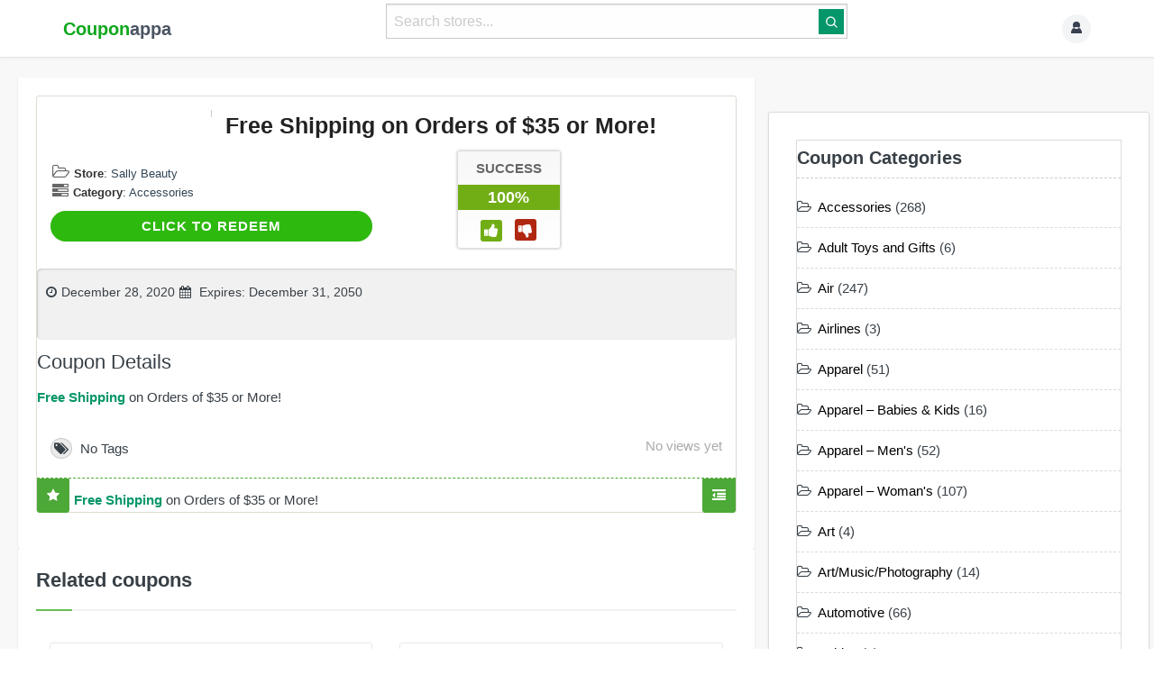

--- FILE ---
content_type: text/html; charset=UTF-8
request_url: https://couponappa.com/code/free-shipping-on-orders-of-35-or-more/
body_size: 30794
content:
<!DOCTYPE html>

<html lang="en-US">

<head profile="http://gmpg.org/xfn/11">
    <meta http-equiv="Content-Type" content="text/html; charset=UTF-8" />
    <meta http-equiv="X-UA-Compatible" content="IE=edge,chrome=1" />
    <meta name="viewport" content="width=device-width,initial-scale=1" />
    <link rel="profile" href="https://gmpg.org/xfn/11" />


    <link rel="alternate" type="application/rss+xml" title="RSS 2.0" href="https://couponappa.com/feed/?post_type=coupon" />
    <link rel="pingback" href="https://couponappa.com/xmlrpc.php" />

    
    <link rel='dns-prefetch' href='//couponappa.b-cdn.net' /><meta name='robots' content='index, follow, max-image-preview:large, max-snippet:-1, max-video-preview:-1' />
	<style>img:is([sizes="auto" i], [sizes^="auto," i]) { contain-intrinsic-size: 3000px 1500px }</style>
	
	<!-- This site is optimized with the Yoast SEO Premium plugin v22.1 (Yoast SEO v26.4) - https://yoast.com/wordpress/plugins/seo/ -->
	<title>Sally Beauty coupon - Free Shipping on Orders of $35 or More!</title>
	<meta name="description" content="Sally Beauty coupon : Redeem a Free Shipping on Orders of $35 or More! available For Free at Couponappa this January 2026 , Redeem Latest Sally Beauty coupon codes to Save Your Money" />
	<link rel="canonical" href="https://couponappa.com/code/free-shipping-on-orders-of-35-or-more/" />
	<meta property="og:locale" content="en_US" />
	<meta property="og:type" content="article" />
	<meta property="og:title" content="Free Shipping on Orders of $35 or More!" />
	<meta property="og:description" content="Sally Beauty coupon : Redeem a Free Shipping on Orders of $35 or More! available For Free at Couponappa this January 2026 , Redeem Latest Sally Beauty coupon codes to Save Your Money" />
	<meta property="og:url" content="https://couponappa.com/code/free-shipping-on-orders-of-35-or-more/" />
	<meta property="og:site_name" content="Couponappa" />
	<meta property="article:publisher" content="https://www.facebook.com/Couponappa" />
	<meta name="twitter:card" content="summary_large_image" />
	<meta name="twitter:site" content="@couponappa" />
	<script type="application/ld+json" class="yoast-schema-graph">{"@context":"https://schema.org","@graph":[{"@type":"WebPage","@id":"https://couponappa.com/code/free-shipping-on-orders-of-35-or-more/","url":"https://couponappa.com/code/free-shipping-on-orders-of-35-or-more/","name":"Sally Beauty coupon - Free Shipping on Orders of $35 or More!","isPartOf":{"@id":"https://couponappa.com/#website"},"datePublished":"2020-12-28T03:22:57+00:00","description":"Sally Beauty coupon : Redeem a Free Shipping on Orders of $35 or More! available For Free at Couponappa this January 2026 , Redeem Latest Sally Beauty coupon codes to Save Your Money","breadcrumb":{"@id":"https://couponappa.com/code/free-shipping-on-orders-of-35-or-more/#breadcrumb"},"inLanguage":"en-US","potentialAction":[{"@type":"ReadAction","target":["https://couponappa.com/code/free-shipping-on-orders-of-35-or-more/"]}]},{"@type":"BreadcrumbList","@id":"https://couponappa.com/code/free-shipping-on-orders-of-35-or-more/#breadcrumb","itemListElement":[{"@type":"ListItem","position":1,"name":"Home","item":"https://couponappa.com/"},{"@type":"ListItem","position":2,"name":"Coupons","item":"https://couponappa.com/code/"},{"@type":"ListItem","position":3,"name":"Sally Beauty","item":"https://couponappa.com/sally-beauty/"},{"@type":"ListItem","position":4,"name":"Free Shipping on Orders of $35 or More!"}]},{"@type":"WebSite","@id":"https://couponappa.com/#website","url":"https://couponappa.com/","name":"Couponappa","description":"Online Coupon Codes Store Since 2011","publisher":{"@id":"https://couponappa.com/#organization"},"potentialAction":[{"@type":"SearchAction","target":{"@type":"EntryPoint","urlTemplate":"https://couponappa.com/?s={search_term_string}"},"query-input":{"@type":"PropertyValueSpecification","valueRequired":true,"valueName":"search_term_string"}}],"inLanguage":"en-US"},{"@type":"Organization","@id":"https://couponappa.com/#organization","name":"couponappa","url":"https://couponappa.com/","logo":{"@type":"ImageObject","inLanguage":"en-US","@id":"https://couponappa.com/#/schema/logo/image/","url":"https://couponappa.b-cdn.net/wp-content/uploads/2022/03/cappa-new.png","contentUrl":"https://couponappa.b-cdn.net/wp-content/uploads/2022/03/cappa-new.png","width":250,"height":60,"caption":"couponappa"},"image":{"@id":"https://couponappa.com/#/schema/logo/image/"},"sameAs":["https://www.facebook.com/Couponappa","https://x.com/couponappa"]}]}</script>
	<!-- / Yoast SEO Premium plugin. -->


<link rel='dns-prefetch' href='//cdn.jsdelivr.net' />
<link rel='dns-prefetch' href='//fonts.googleapis.com' />
<link rel='dns-prefetch' href='//stats.wp.com' />
<link rel='dns-prefetch' href='//maps.googleapis.com' />
<link rel='dns-prefetch' href='//maps.gstatic.com' />
<link rel='dns-prefetch' href='//fonts.gstatic.com' />
<link rel='dns-prefetch' href='//ajax.googleapis.com' />
<link rel='dns-prefetch' href='//apis.google.com' />
<link rel='dns-prefetch' href='//google-analytics.com' />
<link rel='dns-prefetch' href='//www.google-analytics.com' />
<link rel='dns-prefetch' href='//ssl.google-analytics.com' />
<link rel='dns-prefetch' href='//youtube.com' />
<link rel='dns-prefetch' href='//cdnjs.cloudflare.com' />
<link rel='dns-prefetch' href='//pixel.wp.com' />
<link rel='dns-prefetch' href='//s0.wp.com' />
<link rel='dns-prefetch' href='//s.gravatar.com' />
<link rel='dns-prefetch' href='//i0.wp.com' />
<link rel='dns-prefetch' href='//i1.wp.com' />
<link rel='dns-prefetch' href='//i2.wp.com' />
<link rel='dns-prefetch' href='//0.gravatar.com' />
<link rel='dns-prefetch' href='//2.gravatar.com' />
<link rel='dns-prefetch' href='//1.gravatar.com' />
<link rel='dns-prefetch' href='//c0.wp.com' />
<link rel='dns-prefetch' href='//api.w.org' />
<link rel="alternate" type="application/rss+xml" title="Couponappa &raquo; Feed" href="https://couponappa.com/feed/" />
<link rel="alternate" type="application/rss+xml" title="Couponappa &raquo; Comments Feed" href="https://couponappa.com/comments/feed/" />
<link rel="alternate" type="application/rss+xml" title="Couponappa &raquo; Free Shipping on Orders of $35 or More! Comments Feed" href="https://couponappa.com/code/free-shipping-on-orders-of-35-or-more/feed/" />

<link rel='stylesheet' id='wp-block-library-css' href='https://couponappa.b-cdn.net/wp-includes/css/dist/block-library/style.min.css?ver=3f5fd035ca64cb9414fba3bf7fa590ba' type='text/css' media='all' />
<style id='classic-theme-styles-inline-css' type='text/css'>
/*! This file is auto-generated */
.wp-block-button__link{color:#fff;background-color:#32373c;border-radius:9999px;box-shadow:none;text-decoration:none;padding:calc(.667em + 2px) calc(1.333em + 2px);font-size:1.125em}.wp-block-file__button{background:#32373c;color:#fff;text-decoration:none}
</style>
<style id='global-styles-inline-css' type='text/css'>
:root{--wp--preset--aspect-ratio--square: 1;--wp--preset--aspect-ratio--4-3: 4/3;--wp--preset--aspect-ratio--3-4: 3/4;--wp--preset--aspect-ratio--3-2: 3/2;--wp--preset--aspect-ratio--2-3: 2/3;--wp--preset--aspect-ratio--16-9: 16/9;--wp--preset--aspect-ratio--9-16: 9/16;--wp--preset--color--black: #000000;--wp--preset--color--cyan-bluish-gray: #abb8c3;--wp--preset--color--white: #ffffff;--wp--preset--color--pale-pink: #f78da7;--wp--preset--color--vivid-red: #cf2e2e;--wp--preset--color--luminous-vivid-orange: #ff6900;--wp--preset--color--luminous-vivid-amber: #fcb900;--wp--preset--color--light-green-cyan: #7bdcb5;--wp--preset--color--vivid-green-cyan: #00d084;--wp--preset--color--pale-cyan-blue: #8ed1fc;--wp--preset--color--vivid-cyan-blue: #0693e3;--wp--preset--color--vivid-purple: #9b51e0;--wp--preset--gradient--vivid-cyan-blue-to-vivid-purple: linear-gradient(135deg,rgba(6,147,227,1) 0%,rgb(155,81,224) 100%);--wp--preset--gradient--light-green-cyan-to-vivid-green-cyan: linear-gradient(135deg,rgb(122,220,180) 0%,rgb(0,208,130) 100%);--wp--preset--gradient--luminous-vivid-amber-to-luminous-vivid-orange: linear-gradient(135deg,rgba(252,185,0,1) 0%,rgba(255,105,0,1) 100%);--wp--preset--gradient--luminous-vivid-orange-to-vivid-red: linear-gradient(135deg,rgba(255,105,0,1) 0%,rgb(207,46,46) 100%);--wp--preset--gradient--very-light-gray-to-cyan-bluish-gray: linear-gradient(135deg,rgb(238,238,238) 0%,rgb(169,184,195) 100%);--wp--preset--gradient--cool-to-warm-spectrum: linear-gradient(135deg,rgb(74,234,220) 0%,rgb(151,120,209) 20%,rgb(207,42,186) 40%,rgb(238,44,130) 60%,rgb(251,105,98) 80%,rgb(254,248,76) 100%);--wp--preset--gradient--blush-light-purple: linear-gradient(135deg,rgb(255,206,236) 0%,rgb(152,150,240) 100%);--wp--preset--gradient--blush-bordeaux: linear-gradient(135deg,rgb(254,205,165) 0%,rgb(254,45,45) 50%,rgb(107,0,62) 100%);--wp--preset--gradient--luminous-dusk: linear-gradient(135deg,rgb(255,203,112) 0%,rgb(199,81,192) 50%,rgb(65,88,208) 100%);--wp--preset--gradient--pale-ocean: linear-gradient(135deg,rgb(255,245,203) 0%,rgb(182,227,212) 50%,rgb(51,167,181) 100%);--wp--preset--gradient--electric-grass: linear-gradient(135deg,rgb(202,248,128) 0%,rgb(113,206,126) 100%);--wp--preset--gradient--midnight: linear-gradient(135deg,rgb(2,3,129) 0%,rgb(40,116,252) 100%);--wp--preset--font-size--small: 13px;--wp--preset--font-size--medium: 20px;--wp--preset--font-size--large: 36px;--wp--preset--font-size--x-large: 42px;--wp--preset--spacing--20: 0.44rem;--wp--preset--spacing--30: 0.67rem;--wp--preset--spacing--40: 1rem;--wp--preset--spacing--50: 1.5rem;--wp--preset--spacing--60: 2.25rem;--wp--preset--spacing--70: 3.38rem;--wp--preset--spacing--80: 5.06rem;--wp--preset--shadow--natural: 6px 6px 9px rgba(0, 0, 0, 0.2);--wp--preset--shadow--deep: 12px 12px 50px rgba(0, 0, 0, 0.4);--wp--preset--shadow--sharp: 6px 6px 0px rgba(0, 0, 0, 0.2);--wp--preset--shadow--outlined: 6px 6px 0px -3px rgba(255, 255, 255, 1), 6px 6px rgba(0, 0, 0, 1);--wp--preset--shadow--crisp: 6px 6px 0px rgba(0, 0, 0, 1);}:where(.is-layout-flex){gap: 0.5em;}:where(.is-layout-grid){gap: 0.5em;}body .is-layout-flex{display: flex;}.is-layout-flex{flex-wrap: wrap;align-items: center;}.is-layout-flex > :is(*, div){margin: 0;}body .is-layout-grid{display: grid;}.is-layout-grid > :is(*, div){margin: 0;}:where(.wp-block-columns.is-layout-flex){gap: 2em;}:where(.wp-block-columns.is-layout-grid){gap: 2em;}:where(.wp-block-post-template.is-layout-flex){gap: 1.25em;}:where(.wp-block-post-template.is-layout-grid){gap: 1.25em;}.has-black-color{color: var(--wp--preset--color--black) !important;}.has-cyan-bluish-gray-color{color: var(--wp--preset--color--cyan-bluish-gray) !important;}.has-white-color{color: var(--wp--preset--color--white) !important;}.has-pale-pink-color{color: var(--wp--preset--color--pale-pink) !important;}.has-vivid-red-color{color: var(--wp--preset--color--vivid-red) !important;}.has-luminous-vivid-orange-color{color: var(--wp--preset--color--luminous-vivid-orange) !important;}.has-luminous-vivid-amber-color{color: var(--wp--preset--color--luminous-vivid-amber) !important;}.has-light-green-cyan-color{color: var(--wp--preset--color--light-green-cyan) !important;}.has-vivid-green-cyan-color{color: var(--wp--preset--color--vivid-green-cyan) !important;}.has-pale-cyan-blue-color{color: var(--wp--preset--color--pale-cyan-blue) !important;}.has-vivid-cyan-blue-color{color: var(--wp--preset--color--vivid-cyan-blue) !important;}.has-vivid-purple-color{color: var(--wp--preset--color--vivid-purple) !important;}.has-black-background-color{background-color: var(--wp--preset--color--black) !important;}.has-cyan-bluish-gray-background-color{background-color: var(--wp--preset--color--cyan-bluish-gray) !important;}.has-white-background-color{background-color: var(--wp--preset--color--white) !important;}.has-pale-pink-background-color{background-color: var(--wp--preset--color--pale-pink) !important;}.has-vivid-red-background-color{background-color: var(--wp--preset--color--vivid-red) !important;}.has-luminous-vivid-orange-background-color{background-color: var(--wp--preset--color--luminous-vivid-orange) !important;}.has-luminous-vivid-amber-background-color{background-color: var(--wp--preset--color--luminous-vivid-amber) !important;}.has-light-green-cyan-background-color{background-color: var(--wp--preset--color--light-green-cyan) !important;}.has-vivid-green-cyan-background-color{background-color: var(--wp--preset--color--vivid-green-cyan) !important;}.has-pale-cyan-blue-background-color{background-color: var(--wp--preset--color--pale-cyan-blue) !important;}.has-vivid-cyan-blue-background-color{background-color: var(--wp--preset--color--vivid-cyan-blue) !important;}.has-vivid-purple-background-color{background-color: var(--wp--preset--color--vivid-purple) !important;}.has-black-border-color{border-color: var(--wp--preset--color--black) !important;}.has-cyan-bluish-gray-border-color{border-color: var(--wp--preset--color--cyan-bluish-gray) !important;}.has-white-border-color{border-color: var(--wp--preset--color--white) !important;}.has-pale-pink-border-color{border-color: var(--wp--preset--color--pale-pink) !important;}.has-vivid-red-border-color{border-color: var(--wp--preset--color--vivid-red) !important;}.has-luminous-vivid-orange-border-color{border-color: var(--wp--preset--color--luminous-vivid-orange) !important;}.has-luminous-vivid-amber-border-color{border-color: var(--wp--preset--color--luminous-vivid-amber) !important;}.has-light-green-cyan-border-color{border-color: var(--wp--preset--color--light-green-cyan) !important;}.has-vivid-green-cyan-border-color{border-color: var(--wp--preset--color--vivid-green-cyan) !important;}.has-pale-cyan-blue-border-color{border-color: var(--wp--preset--color--pale-cyan-blue) !important;}.has-vivid-cyan-blue-border-color{border-color: var(--wp--preset--color--vivid-cyan-blue) !important;}.has-vivid-purple-border-color{border-color: var(--wp--preset--color--vivid-purple) !important;}.has-vivid-cyan-blue-to-vivid-purple-gradient-background{background: var(--wp--preset--gradient--vivid-cyan-blue-to-vivid-purple) !important;}.has-light-green-cyan-to-vivid-green-cyan-gradient-background{background: var(--wp--preset--gradient--light-green-cyan-to-vivid-green-cyan) !important;}.has-luminous-vivid-amber-to-luminous-vivid-orange-gradient-background{background: var(--wp--preset--gradient--luminous-vivid-amber-to-luminous-vivid-orange) !important;}.has-luminous-vivid-orange-to-vivid-red-gradient-background{background: var(--wp--preset--gradient--luminous-vivid-orange-to-vivid-red) !important;}.has-very-light-gray-to-cyan-bluish-gray-gradient-background{background: var(--wp--preset--gradient--very-light-gray-to-cyan-bluish-gray) !important;}.has-cool-to-warm-spectrum-gradient-background{background: var(--wp--preset--gradient--cool-to-warm-spectrum) !important;}.has-blush-light-purple-gradient-background{background: var(--wp--preset--gradient--blush-light-purple) !important;}.has-blush-bordeaux-gradient-background{background: var(--wp--preset--gradient--blush-bordeaux) !important;}.has-luminous-dusk-gradient-background{background: var(--wp--preset--gradient--luminous-dusk) !important;}.has-pale-ocean-gradient-background{background: var(--wp--preset--gradient--pale-ocean) !important;}.has-electric-grass-gradient-background{background: var(--wp--preset--gradient--electric-grass) !important;}.has-midnight-gradient-background{background: var(--wp--preset--gradient--midnight) !important;}.has-small-font-size{font-size: var(--wp--preset--font-size--small) !important;}.has-medium-font-size{font-size: var(--wp--preset--font-size--medium) !important;}.has-large-font-size{font-size: var(--wp--preset--font-size--large) !important;}.has-x-large-font-size{font-size: var(--wp--preset--font-size--x-large) !important;}
:where(.wp-block-post-template.is-layout-flex){gap: 1.25em;}:where(.wp-block-post-template.is-layout-grid){gap: 1.25em;}
:where(.wp-block-columns.is-layout-flex){gap: 2em;}:where(.wp-block-columns.is-layout-grid){gap: 2em;}
:root :where(.wp-block-pullquote){font-size: 1.5em;line-height: 1.6;}
</style>
<link rel='stylesheet' id='appreviews-style-css' href='https://couponappa.b-cdn.net/wp-content/plugins/appreview/assets/style.css?ver=3f5fd035ca64cb9414fba3bf7fa590ba' type='text/css' media='all' />
<link rel='stylesheet' id='csr-style-css' href='https://couponappa.b-cdn.net/wp-content/plugins/coupon-store-rating/style.css?ver=3f5fd035ca64cb9414fba3bf7fa590ba' type='text/css' media='all' />
<link rel='stylesheet' id='wolf-twitter-css' href='https://couponappa.b-cdn.net/wp-content/plugins/wolf-twitter/assets/css/twitter.min.css?ver=3.0.0' type='text/css' media='all' />
<link rel='stylesheet' id='tailwindcss-css' href='https://cdn.jsdelivr.net/npm/tailwindcss@2.2.19/dist/tailwind.min.css?ver=2.2.19' type='text/css' media='all' />
<link rel='stylesheet' id='theme-style-css' href='https://couponappa.b-cdn.net/wp-content/themes/flatter/style.css?ver=3f5fd035ca64cb9414fba3bf7fa590ba' type='text/css' media='all' />


<link rel='stylesheet' id='bootstrap-css' href='https://couponappa.b-cdn.net/wp-content/themes/flatter/assets/css/bootstrap.min.css?ver=3.2.0' type='text/css' media='all' />
<link rel='stylesheet' id='font-awesome-css' href='https://couponappa.b-cdn.net/wp-content/themes/flatter/assets/css/font-awesome.min.css?ver=4.1.0' type='text/css' media='all' />
<link rel='stylesheet' id='bootstrap select-min-css' href='https://couponappa.b-cdn.net/wp-content/themes/flatter/assets/css/bootstrap-select.min.css?ver=3f5fd035ca64cb9414fba3bf7fa590ba' type='text/css' media='all' />
<link rel='stylesheet' id='owl-carousel-css' href='https://couponappa.b-cdn.net/wp-content/themes/flatter/assets/css/owl.carousel.css?ver=2.0' type='text/css' media='screen' />
<link rel='stylesheet' id='owl-carousel-theme-css' href='https://couponappa.b-cdn.net/wp-content/themes/flatter/assets/css/owl.theme.default.min.css?ver=2.0' type='text/css' media='screen' />
<link rel='stylesheet' id='shortcode-css' href='https://couponappa.b-cdn.net/wp-content/themes/flatter/assets/css/shortcodes.css?ver=1.0' type='text/css' media='all' />
<link rel='stylesheet' id='minimalect-css-css' href='https://couponappa.b-cdn.net/wp-content/themes/flatter/assets/css/jquery.minimalect.css?ver=all' type='text/css' media='all' />
<link rel='stylesheet' id='at-main-css' href='https://couponappa.b-cdn.net/wp-content/themes/flatter/style.css?ver=3f5fd035ca64cb9414fba3bf7fa590ba' type='text/css' media='all' />
<link rel='stylesheet' id='at-color-css' href='https://couponappa.b-cdn.net/wp-content/themes/flatter/styles/green.css?ver=3f5fd035ca64cb9414fba3bf7fa590ba' type='text/css' media='all' />
<link rel='stylesheet' id='tailwind-css-css' href='https://couponappa.b-cdn.net/wp-content/themes/clipper/assets/css/style.css?ver=3f5fd035ca64cb9414fba3bf7fa590ba' type='text/css' media='all' />
<link rel='stylesheet' id='dashicons-css' href='https://couponappa.b-cdn.net/wp-includes/css/dashicons.min.css?ver=3f5fd035ca64cb9414fba3bf7fa590ba' type='text/css' media='all' />
<link rel='stylesheet' id='foundation-css' href='https://couponappa.b-cdn.net/wp-content/themes/clipper/assets/css/foundation.min.css?ver=6.4.3' type='text/css' media='all' />
<link rel='stylesheet' id='slick-css' href='https://couponappa.b-cdn.net/wp-content/themes/clipper/assets/js/lib/slick/slick.min.css?ver=1.7.1' type='text/css' media='all' />
<link rel='stylesheet' id='slick-theme-css' href='https://couponappa.b-cdn.net/wp-content/themes/clipper/assets/js/lib/slick/slick-theme.min.css?ver=1.7.1' type='text/css' media='all' />
<link rel='stylesheet' id='colorbox-css' href='https://couponappa.b-cdn.net/wp-content/themes/clipper/theme-framework/js/colorbox/colorbox.min.css?ver=1.6.1' type='text/css' media='all' />
<link rel='stylesheet' id='jquery-ui-style-css' href='https://couponappa.b-cdn.net/wp-content/themes/clipper/framework/styles/jquery-ui/jquery-ui.min.css?ver=1.11.2' type='text/css' media='all' />
<link rel='stylesheet' id='wp-jquery-ui-datepicker-css' href='https://couponappa.b-cdn.net/wp-content/themes/clipper/framework/styles/datepicker/datepicker.css?ver=3f5fd035ca64cb9414fba3bf7fa590ba' type='text/css' media='all' />
<link rel='stylesheet' id='app-reports-css' href='https://couponappa.b-cdn.net/wp-content/themes/clipper/includes/reports/style.css?ver=1.0' type='text/css' media='all' />
<link rel='stylesheet' id='bfa-font-awesome-css' href='//cdn.jsdelivr.net/fontawesome/4.7.0/css/font-awesome.min.css?ver=4.7.0' type='text/css' media='all' />
<link rel='stylesheet' id='base-css' href='https://couponappa.b-cdn.net/wp-content/themes/flatter/assets/css/base.css' type='text/css' media='screen' />
<link rel='stylesheet' id='retailmenot-css' href='https://couponappa.b-cdn.net/wp-content/themes/flatter/styles/retailmenot.css' type='text/css' media='screen' />
<link rel='stylesheet' id='responsive-css' href='https://couponappa.b-cdn.net/wp-content/themes/flatter/styles/responsive.css?ver=1.0' type='text/css' media='all' />
<script type="text/javascript">
            window._nslDOMReady = (function () {
                const executedCallbacks = new Set();
            
                return function (callback) {
                    /**
                    * Third parties might dispatch DOMContentLoaded events, so we need to ensure that we only run our callback once!
                    */
                    if (executedCallbacks.has(callback)) return;
            
                    const wrappedCallback = function () {
                        if (executedCallbacks.has(callback)) return;
                        executedCallbacks.add(callback);
                        callback();
                    };
            
                    if (document.readyState === "complete" || document.readyState === "interactive") {
                        wrappedCallback();
                    } else {
                        document.addEventListener("DOMContentLoaded", wrappedCallback);
                    }
                };
            })();
        </script><script type="text/javascript" id="jquery-core-js-extra">
/* <![CDATA[ */
var AppThemes = {"ajaxurl":"\/wp-admin\/admin-ajax.php","current_url":"https:\/\/couponappa.com\/code\/free-shipping-on-orders-of-35-or-more\/"};
/* ]]> */
</script>
<script type="text/javascript" src="https://couponappa.b-cdn.net/wp-includes/js/jquery/jquery.min.js?ver=3.7.1" id="jquery-core-js"></script>
<script type="text/javascript" src="https://couponappa.b-cdn.net/wp-includes/js/jquery/jquery-migrate.min.js?ver=3.4.1" id="jquery-migrate-js"></script>
<script type="text/javascript" id="jquery-js-after">
/* <![CDATA[ */
var AppThemes = {"ajaxurl":"\/wp-admin\/admin-ajax.php","current_url":"https:\/\/couponappa.com\/code\/free-shipping-on-orders-of-35-or-more\/"};
/* ]]> */
</script>
<script type="text/javascript" src="https://couponappa.b-cdn.net/wp-includes/js/jquery/ui/core.min.js?ver=1.13.3" id="jquery-ui-core-js"></script>
<script type="text/javascript" src="https://couponappa.b-cdn.net/wp-includes/js/jquery/ui/datepicker.min.js?ver=1.13.3" id="jquery-ui-datepicker-js"></script>
<script type="text/javascript" id="jquery-ui-datepicker-js-after">
/* <![CDATA[ */
jQuery(function(jQuery){jQuery.datepicker.setDefaults({"closeText":"Close","currentText":"Today","monthNames":["January","February","March","April","May","June","July","August","September","October","November","December"],"monthNamesShort":["Jan","Feb","Mar","Apr","May","Jun","Jul","Aug","Sep","Oct","Nov","Dec"],"nextText":"Next","prevText":"Previous","dayNames":["Sunday","Monday","Tuesday","Wednesday","Thursday","Friday","Saturday"],"dayNamesShort":["Sun","Mon","Tue","Wed","Thu","Fri","Sat"],"dayNamesMin":["S","M","T","W","T","F","S"],"dateFormat":"MM d, yy","firstDay":1,"isRTL":false});});
/* ]]> */
</script>
<script type="text/javascript" id="jquery-ui-datepicker-lang-js-extra">
/* <![CDATA[ */
var datepickerL10n = {"isRTL":"","firstDay":"1","dateFormat":"yy-mm-dd","closeText":"Done","prevText":"Prev","nextText":"Next","currentText":"Today","weekHeader":"Wk","monthNames":["January","February","March","April","May","June","July","August","September","October","November","December"],"monthNamesShort":["Jan","Feb","Mar","Apr","May","Jun","Jul","Aug","Sep","Oct","Nov","Dec"],"dayNames":["Sunday","Monday","Tuesday","Wednesday","Thursday","Friday","Saturday"],"dayNamesShort":["Sun","Mon","Tue","Wed","Thu","Fri","Sat"],"dayNamesMin":["Su","Mo","Tu","We","Th","Fr","Sa"]};
/* ]]> */
</script>
<script type="text/javascript" src="https://couponappa.b-cdn.net/wp-content/themes/clipper/framework/js/jquery-ui/jquery.ui.datepicker-lang.js?ver=3f5fd035ca64cb9414fba3bf7fa590ba" id="jquery-ui-datepicker-lang-js"></script>
<script type="text/javascript" src="https://couponappa.b-cdn.net/wp-content/themes/clipper/includes/js/easing.js?ver=1.3" id="jqueryeasing-js"></script>
<script type="text/javascript" src="https://couponappa.b-cdn.net/wp-content/themes/clipper/includes/js/jcarousellite.min.js?ver=1.8.5" id="jcarousellite-js"></script>
<script type="text/javascript" src="https://couponappa.b-cdn.net/wp-content/themes/clipper/includes/js/clipboard.min.js?ver=1.5.15" id="clipboardjs-js"></script>
<script type="text/javascript" src="https://couponappa.b-cdn.net/wp-content/themes/clipper/theme-framework/js/colorbox/jquery.colorbox.min.js?ver=1.6.1" id="colorbox-js"></script>
<script type="text/javascript" src="https://couponappa.b-cdn.net/wp-content/themes/clipper/framework/js/validate/jquery.validate.min.js?ver=1.15.0" id="validate-js"></script>
<script type="text/javascript" id="validate-lang-js-extra">
/* <![CDATA[ */
var validateL10n = {"required":"This field is required.","remote":"Please fix this field.","email":"Please enter a valid email address.","url":"Please enter a valid URL.","date":"Please enter a valid date.","dateISO":"Please enter a valid date (ISO).","number":"Please enter a valid number.","digits":"Please enter only digits.","creditcard":"Please enter a valid credit card number.","equalTo":"Please enter the same value again.","maxlength":"Please enter no more than {0} characters.","minlength":"Please enter at least {0} characters.","rangelength":"Please enter a value between {0} and {1} characters long.","range":"Please enter a value between {0} and {1}.","max":"Please enter a value less than or equal to {0}.","min":"Please enter a value greater than or equal to {0}."};
/* ]]> */
</script>
<script type="text/javascript" src="https://couponappa.b-cdn.net/wp-content/themes/clipper/framework/js/validate/jquery.validate-lang.js?ver=3f5fd035ca64cb9414fba3bf7fa590ba" id="validate-lang-js"></script>
<script type="text/javascript" src="https://couponappa.b-cdn.net/wp-content/themes/clipper/includes/js/jquery.tinynav.min.js?ver=1.2" id="tinynav-js"></script>
<link rel="https://api.w.org/" href="https://couponappa.com/wp-json/" /><link rel="EditURI" type="application/rsd+xml" title="RSD" href="https://couponappa.com/xmlrpc.php?rsd" />
<link rel="alternate" title="oEmbed (JSON)" type="application/json+oembed" href="https://couponappa.com/wp-json/oembed/1.0/embed?url=https%3A%2F%2Fcouponappa.com%2Fcode%2Ffree-shipping-on-orders-of-35-or-more%2F" />
<link rel="alternate" title="oEmbed (XML)" type="text/xml+oembed" href="https://couponappa.com/wp-json/oembed/1.0/embed?url=https%3A%2F%2Fcouponappa.com%2Fcode%2Ffree-shipping-on-orders-of-35-or-more%2F&#038;format=xml" />
<script type="application/ld+json">{"@context":"https://schema.org","@type":"Product","name":"Free Shipping on Orders of $35 or More!","description":"Free Shipping on Orders of $35 or More!","url":"https://couponappa.com/code/free-shipping-on-orders-of-35-or-more/","aggregateRating":{"@type":"AggregateRating","ratingValue":0,"reviewCount":0}}</script>		<link rel="manifest" href="https://couponappa.com/wp-json/wp/v2/web-app-manifest">
					<meta name="theme-color" content="#fff">
								<meta name="apple-mobile-web-app-capable" content="yes">
				<meta name="mobile-web-app-capable" content="yes">

				<link rel="apple-touch-startup-image" href="https://couponappa.b-cdn.net/wp-content/uploads/2024/03/cropped-ca-favicon-22-192x192.png">

				<meta name="apple-mobile-web-app-title" content="Couponappa">
		<meta name="application-name" content="Couponappa">
		


<style>
                #header-bar {background-color: #3a3e3e;	}	
    	
            .heado {background-color: #f1f1f1;	}
    	

          .header-menu {background-color: #f1f1f1 !important;}

               #footer {
            background-color: #332c2c;
        }
    	
                    #footer .bottom-bar{background-color:#ffffff;	}
                .footer-top-area {border-color:#ffffff  !important;	}
    	 	 
            #footer .bottom-bar ,  #footer , #footer a , #footer .pull-right ul li a, #footer .pull-right ul li ul li a{	color: #000000;	}
            	
    


	
.homis .coupon_listing-title {
    color: #59676a;
}
.homis .deal-thumbs {
    display: none;
}

#sidebar .widget .list li a {
    color: #000;
}
#footer ul li a:before {
    margin: 0px;
    display:none;
}
.menu .active>a {
    background: #fff;
}

.head .counter, .head .counter-red {
    color: #000000;
    background: #ffffff;
}
.embed-responsive.embed-responsive-4by3 {
    background: #f7f7f7;
    border: 1px solid #d1d3d2;
}
.nav-toggle i {
    background-color: #000;
}
.show-code.btn {
   border-radius: 24px;
    border: medium;
    font-family: lato,sans-serif;
  cursor: pointer;
}
.store-thumb3 {
    width: 50%;
}
.coupon-hide{
   border-radius: 24px;
}
.medium.columns {
    width: 100%;
}

img.store-thumb {
    height: 150px;
}
.thumb-wrap {
    float: left;
}
.content-box .head {
    background: #f1f1f1;
}
.nav-menu>li>a {
    color: #000000;
}
h1 {
    font-weight: 700;
}
.head.no-bg.store {
    border-radius: 22px;
}
#sidebar .store-widget .list li::before {
    display:none;
}
@media screen and (max-width: 800px) {
.store-thumb {
    width: 150px;
    height:100px;
}
#sidebar {
    display: none;
}
img.store-thumb {
    height: 100px;
}
.coupon img {
    border:none;
    display: inline-block;
    overflow: hidden;
    padding: 0px;
}
.thumb-wrap {
    width: 40%;
    float: left;
}
h1 {
    font-size: 22px;
    font-weight: 600;
}
.p-15 {
    float: left;
    width: 100px;
    z-index: 100000;
    height: 46px;
}
.store-url {
    font-size: 16px;
}
}</style>
<script type="text/javascript">
</script>
	<meta name="generator" content="Clipper 2.0.10" />
<link rel="alternate" type="application/rss+xml" title="RSS 2.0" href="https://couponappa.com/feed/?post_type=coupon">
<meta name='robots' content='noindex,follow' />
<meta property="og:type" content="article" />
<meta property="og:locale" content="en_US" />
<meta property="og:site_name" content="Couponappa" />
<meta property="og:image" content="https://s.wordpress.com/mshots/v1/http%3A%2F%2Fsallybeauty.com?w=250" />
<meta property="og:url" content="https://couponappa.com/code/free-shipping-on-orders-of-35-or-more/" />
<meta property="og:title" content="Free Shipping on Orders of $35 or More!" />
<meta property="og:description" content="Free Shipping on Orders of $35 or More!" />
<meta property="article:published_time" content="2020-12-28T03:22:57+00:00" />
<meta property="article:modified_time" content="2020-12-28T03:22:57+00:00" />
<meta property="article:author" content="https://couponappa.com/author/" />
	<style type="text/css" id="clpr-header-css">
			.site-branding .description {
			position: absolute;
			clip: rect(1px 1px 1px 1px); /* IE7 */
			clip: rect(1px, 1px, 1px, 1px);
		}
			.site-branding .site-title {
			position: absolute;
			clip: rect(1px 1px 1px 1px); /* IE7 */
			clip: rect(1px, 1px, 1px, 1px);
			display: block;
		}
	
	</style>
	<style type="text/css" id="coupon-type-color">
				.couponbox.coupon-code {
					background-color:#2eb90e !important;
				}

			
				.couponbox.promotion {
					background-color:#2eb90e !important;
				}

			</style><link rel="icon" href="https://couponappa.b-cdn.net/wp-content/uploads/2024/03/cropped-ca-favicon-22-32x32.png" sizes="32x32" />
<link rel="icon" href="https://couponappa.b-cdn.net/wp-content/uploads/2024/03/cropped-ca-favicon-22-192x192.png" sizes="192x192" />
<link rel="apple-touch-icon" href="https://couponappa.b-cdn.net/wp-content/uploads/2024/03/cropped-ca-favicon-22-180x180.png" />
<meta name="msapplication-TileImage" content="https://couponappa.b-cdn.net/wp-content/uploads/2024/03/cropped-ca-favicon-22-270x270.png" />
<style type="text/css">div.nsl-container[data-align="left"] {
    text-align: left;
}

div.nsl-container[data-align="center"] {
    text-align: center;
}

div.nsl-container[data-align="right"] {
    text-align: right;
}


div.nsl-container div.nsl-container-buttons a[data-plugin="nsl"] {
    text-decoration: none;
    box-shadow: none;
    border: 0;
}

div.nsl-container .nsl-container-buttons {
    display: flex;
    padding: 5px 0;
}

div.nsl-container.nsl-container-block .nsl-container-buttons {
    display: inline-grid;
    grid-template-columns: minmax(145px, auto);
}

div.nsl-container-block-fullwidth .nsl-container-buttons {
    flex-flow: column;
    align-items: center;
}

div.nsl-container-block-fullwidth .nsl-container-buttons a,
div.nsl-container-block .nsl-container-buttons a {
    flex: 1 1 auto;
    display: block;
    margin: 5px 0;
    width: 100%;
}

div.nsl-container-inline {
    margin: -5px;
    text-align: left;
}

div.nsl-container-inline .nsl-container-buttons {
    justify-content: center;
    flex-wrap: wrap;
}

div.nsl-container-inline .nsl-container-buttons a {
    margin: 5px;
    display: inline-block;
}

div.nsl-container-grid .nsl-container-buttons {
    flex-flow: row;
    align-items: center;
    flex-wrap: wrap;
}

div.nsl-container-grid .nsl-container-buttons a {
    flex: 1 1 auto;
    display: block;
    margin: 5px;
    max-width: 280px;
    width: 100%;
}

@media only screen and (min-width: 650px) {
    div.nsl-container-grid .nsl-container-buttons a {
        width: auto;
    }
}

div.nsl-container .nsl-button {
    cursor: pointer;
    vertical-align: top;
    border-radius: 4px;
}

div.nsl-container .nsl-button-default {
    color: #fff;
    display: flex;
}

div.nsl-container .nsl-button-icon {
    display: inline-block;
}

div.nsl-container .nsl-button-svg-container {
    flex: 0 0 auto;
    padding: 8px;
    display: flex;
    align-items: center;
}

div.nsl-container svg {
    height: 24px;
    width: 24px;
    vertical-align: top;
}

div.nsl-container .nsl-button-default div.nsl-button-label-container {
    margin: 0 24px 0 12px;
    padding: 10px 0;
    font-family: Helvetica, Arial, sans-serif;
    font-size: 16px;
    line-height: 20px;
    letter-spacing: .25px;
    overflow: hidden;
    text-align: center;
    text-overflow: clip;
    white-space: nowrap;
    flex: 1 1 auto;
    -webkit-font-smoothing: antialiased;
    -moz-osx-font-smoothing: grayscale;
    text-transform: none;
    display: inline-block;
}

div.nsl-container .nsl-button-google[data-skin="light"] {
    box-shadow: inset 0 0 0 1px #747775;
    color: #1f1f1f;
}

div.nsl-container .nsl-button-google[data-skin="dark"] {
    box-shadow: inset 0 0 0 1px #8E918F;
    color: #E3E3E3;
}

div.nsl-container .nsl-button-google[data-skin="neutral"] {
    color: #1F1F1F;
}

div.nsl-container .nsl-button-google div.nsl-button-label-container {
    font-family: "Roboto Medium", Roboto, Helvetica, Arial, sans-serif;
}

div.nsl-container .nsl-button-apple .nsl-button-svg-container {
    padding: 0 6px;
}

div.nsl-container .nsl-button-apple .nsl-button-svg-container svg {
    height: 40px;
    width: auto;
}

div.nsl-container .nsl-button-apple[data-skin="light"] {
    color: #000;
    box-shadow: 0 0 0 1px #000;
}

div.nsl-container .nsl-button-facebook[data-skin="white"] {
    color: #000;
    box-shadow: inset 0 0 0 1px #000;
}

div.nsl-container .nsl-button-facebook[data-skin="light"] {
    color: #1877F2;
    box-shadow: inset 0 0 0 1px #1877F2;
}

div.nsl-container .nsl-button-spotify[data-skin="white"] {
    color: #191414;
    box-shadow: inset 0 0 0 1px #191414;
}

div.nsl-container .nsl-button-apple div.nsl-button-label-container {
    font-size: 17px;
    font-family: -apple-system, BlinkMacSystemFont, "Segoe UI", Roboto, Helvetica, Arial, sans-serif, "Apple Color Emoji", "Segoe UI Emoji", "Segoe UI Symbol";
}

div.nsl-container .nsl-button-slack div.nsl-button-label-container {
    font-size: 17px;
    font-family: -apple-system, BlinkMacSystemFont, "Segoe UI", Roboto, Helvetica, Arial, sans-serif, "Apple Color Emoji", "Segoe UI Emoji", "Segoe UI Symbol";
}

div.nsl-container .nsl-button-slack[data-skin="light"] {
    color: #000000;
    box-shadow: inset 0 0 0 1px #DDDDDD;
}

div.nsl-container .nsl-button-tiktok[data-skin="light"] {
    color: #161823;
    box-shadow: 0 0 0 1px rgba(22, 24, 35, 0.12);
}


div.nsl-container .nsl-button-kakao {
    color: rgba(0, 0, 0, 0.85);
}

.nsl-clear {
    clear: both;
}

.nsl-container {
    clear: both;
}

.nsl-disabled-provider .nsl-button {
    filter: grayscale(1);
    opacity: 0.8;
}

/*Button align start*/

div.nsl-container-inline[data-align="left"] .nsl-container-buttons {
    justify-content: flex-start;
}

div.nsl-container-inline[data-align="center"] .nsl-container-buttons {
    justify-content: center;
}

div.nsl-container-inline[data-align="right"] .nsl-container-buttons {
    justify-content: flex-end;
}


div.nsl-container-grid[data-align="left"] .nsl-container-buttons {
    justify-content: flex-start;
}

div.nsl-container-grid[data-align="center"] .nsl-container-buttons {
    justify-content: center;
}

div.nsl-container-grid[data-align="right"] .nsl-container-buttons {
    justify-content: flex-end;
}

div.nsl-container-grid[data-align="space-around"] .nsl-container-buttons {
    justify-content: space-around;
}

div.nsl-container-grid[data-align="space-between"] .nsl-container-buttons {
    justify-content: space-between;
}

/* Button align end*/

/* Redirect */

#nsl-redirect-overlay {
    display: flex;
    flex-direction: column;
    justify-content: center;
    align-items: center;
    position: fixed;
    z-index: 1000000;
    left: 0;
    top: 0;
    width: 100%;
    height: 100%;
    backdrop-filter: blur(1px);
    background-color: RGBA(0, 0, 0, .32);;
}

#nsl-redirect-overlay-container {
    display: flex;
    flex-direction: column;
    justify-content: center;
    align-items: center;
    background-color: white;
    padding: 30px;
    border-radius: 10px;
}

#nsl-redirect-overlay-spinner {
    content: '';
    display: block;
    margin: 20px;
    border: 9px solid RGBA(0, 0, 0, .6);
    border-top: 9px solid #fff;
    border-radius: 50%;
    box-shadow: inset 0 0 0 1px RGBA(0, 0, 0, .6), 0 0 0 1px RGBA(0, 0, 0, .6);
    width: 40px;
    height: 40px;
    animation: nsl-loader-spin 2s linear infinite;
}

@keyframes nsl-loader-spin {
    0% {
        transform: rotate(0deg)
    }
    to {
        transform: rotate(360deg)
    }
}

#nsl-redirect-overlay-title {
    font-family: -apple-system, BlinkMacSystemFont, "Segoe UI", Roboto, Oxygen-Sans, Ubuntu, Cantarell, "Helvetica Neue", sans-serif;
    font-size: 18px;
    font-weight: bold;
    color: #3C434A;
}

#nsl-redirect-overlay-text {
    font-family: -apple-system, BlinkMacSystemFont, "Segoe UI", Roboto, Oxygen-Sans, Ubuntu, Cantarell, "Helvetica Neue", sans-serif;
    text-align: center;
    font-size: 14px;
    color: #3C434A;
}

/* Redirect END*/</style><style type="text/css">/* Notice fallback */
#nsl-notices-fallback {
    position: fixed;
    right: 10px;
    top: 10px;
    z-index: 10000;
}

.admin-bar #nsl-notices-fallback {
    top: 42px;
}

#nsl-notices-fallback > div {
    position: relative;
    background: #fff;
    border-left: 4px solid #fff;
    box-shadow: 0 1px 1px 0 rgba(0, 0, 0, .1);
    margin: 5px 15px 2px;
    padding: 1px 20px;
}

#nsl-notices-fallback > div.error {
    display: block;
    border-left-color: #dc3232;
}

#nsl-notices-fallback > div.updated {
    display: block;
    border-left-color: #46b450;
}

#nsl-notices-fallback p {
    margin: .5em 0;
    padding: 2px;
}

#nsl-notices-fallback > div:after {
    position: absolute;
    right: 5px;
    top: 5px;
    content: '\00d7';
    display: block;
    height: 16px;
    width: 16px;
    line-height: 16px;
    text-align: center;
    font-size: 20px;
    cursor: pointer;
}</style>		<style type="text/css" id="wp-custom-css">
			.mobile-menu-animated {
  transition: max-height 0.5s ease-in-out;
}
#footer a {
    color: #706a6a !important;
}
/* For fallback CSS if Tailwind is not fully applied */
.header-container {
  display: flex;
  align-items: center;
  justify-content: space-between;
  flex-wrap: wrap;
  gap: 0.5rem;
}
.header-container img {
  height: 48px;
}
.header-container .search-bar {
  flex: 1;
  max-width: 100%;
}
.logo-modern {
  font-family: 'Outfit', sans-serif;
}
.search-expand:focus-within {
  max-width: 20rem; /* ~320px */
}
@keyframes ripple {
  0% {
    transform: scale(0.8);
    opacity: 0.2;
  }
  50% {
    transform: scale(1.1);
    opacity: 0.15;
  }
  100% {
    transform: scale(1.5);
    opacity: 0;
  }
}

.animate-ripple {
  animation: ripple 0.6s ease-out;
}


		</style>
		    <link rel="shortcut icon" href="https://couponappa.b-cdn.net/wp-content/uploads/2024/03/cropped-ca-favicon-22.png" />
	
</head>

<body data-rsssl=1 id="top" class="wp-singular coupon-template-default single single-coupon postid-325263 wp-theme-clipper wp-child-theme-flatter theme-aqua">


    <script type="text/javascript">
        
    </script>
    
    <div id="wrapper">



                <!-- Alpine.js in <head><script data-no-optimize="1">var litespeed_docref=sessionStorage.getItem("litespeed_docref");litespeed_docref&&(Object.defineProperty(document,"referrer",{get:function(){return litespeed_docref}}),sessionStorage.removeItem("litespeed_docref"));</script> -->
<script defer src="https://cdn.jsdelivr.net/npm/alpinejs@3.x.x/dist/cdn.min.js"></script>

<header id="mainHeader" class="main-header border-b border-gray-200 bg-white shadow-sm z-50" x-data="{ openDropdown: false }">
  <div class="container mx-auto px-2 py-1 flex items-center justify-between gap-x-4">

    <!-- Logo (small and left) -->
    <a href="https://couponappa.com/" class="text-base md:text-xl font-bold logo-font flex-shrink-0 leading-none">
      <span style="color:rgb(15,167,28); font-weight:800;">Coupon</span><span style="color:#4B5563;">appa</span>
    </a>

    <!-- Search Bar (inline, centered, compressed) -->
    <div class="flex-1 mx-2">
  <form action="https://couponappa.com/" method="get" class="relative w-full max-w-lg mx-auto">
    <input
      type="text"
      name="s"
      placeholder="Search stores..."
      class="w-full h-9 pl-4 pr-10 text-sm border border-gray-300 rounded-full focus:outline-none focus:ring-2 focus:ring-green-500"
    />
    <button type="submit"
      class="absolute top-1/2 right-1 transform -translate-y-1/2 h-7 w-7 bg-green-600 text-white rounded-full flex items-center justify-center hover:bg-green-700 transition-all">
      <svg xmlns="http://www.w3.org/2000/svg" class="h-4 w-4 text-white" fill="none" viewBox="0 0 24 24"
        stroke="currentColor">
        <path stroke-linecap="round" stroke-linejoin="round" stroke-width="2"
          d="M21 21l-4.35-4.35m1.45-5.15a7 7 0 11-14 0 7 7 0 0114 0z" />
      </svg>
    </button>
  </form>
</div>


    <!-- Profile / Dropdown -->
    <div class="relative" @click.away="openDropdown = false">
      <button @click="openDropdown = !openDropdown" class="h-8 w-8 bg-gray-100 rounded-full flex items-center justify-center text-gray-700 hover:bg-gray-200 transition">
        <!-- Replaced 👤 with user-circle SVG -->
        <svg xmlns="http://www.w3.org/2000/svg" class="h-5 w-5" viewBox="0 0 20 20" fill="currentColor">
          <path fill-rule="evenodd" d="M10 2a4 4 0 100 8 4 4 0 000-8zM4 14a6 6 0 1112 0v1H4v-1z" clip-rule="evenodd" />
        </svg>
      </button>

      <!-- Dropdown -->
      <div x-show="openDropdown" x-transition class="absolute right-0 mt-2 w-56 bg-white shadow-lg rounded-md border z-50 text-sm">
                 <div class="max-w-md mx-auto mt-8 bg-white dark:bg-gray-900 shadow-md border border-gray-300 dark:border-gray-700 rounded-lg p-6 text-center">
  <h3 class="text-xl font-semibold text-gray-800 dark:text-white mb-4">🔐 Access Your Account</h3>
      <div class="mb-3">
            <button onclick="document.getElementById('loginModal').classList.remove('hidden')" class="bg-green-600 text-white px-4 py-2 rounded">🔐 Login / Register</button>
        </div>

    <div id="loginModal" class="fixed inset-0 z-50 hidden bg-black bg-opacity-60 flex items-center justify-center">
      <div class="bg-white dark:bg-gray-900 text-black dark:text-white rounded-xl p-6 w-full max-w-md relative">
        <button onclick="document.getElementById('loginModal').classList.add('hidden')" class="absolute top-2 right-2 text-2xl">&times;</button>
        <div class="flex justify-center mb-4 space-x-4">
          <button onclick="toggleAuthTab('login')" class="tab-login bg-blue-600 text-white px-3 py-1 rounded">Login</button>
          <button onclick="toggleAuthTab('register')" class="tab-register px-3 py-1 border border-blue-600 text-blue-600 rounded">Register</button>
        </div>

        <form id="ajaxLoginForm" class="auth-tab-login">
          <input type="text" name="username" placeholder="Username or Email" class="w-full mb-3 p-2 rounded border" required>
          <input type="password" name="password" placeholder="Password" class="w-full mb-3 p-2 rounded border" required>
          <input type="hidden" name="action" value="ajax_login">
          <button type="submit" class="bg-blue-600 hover:bg-blue-700 text-white px-4 py-2 rounded w-full">Login</button>
          <div id="loginMessage" class="text-sm mt-3"></div>
        </form>

        <form id="ajaxRegisterForm" class="auth-tab-register hidden">
          <input type="text" name="reg_username" placeholder="Choose a Username" class="w-full mb-3 p-2 rounded border" required>
          <input type="email" name="reg_email" placeholder="Email Address" class="w-full mb-3 p-2 rounded border" required>
          <input type="password" name="reg_password" placeholder="Password" class="w-full mb-3 p-2 rounded border" required>
          <input type="hidden" name="action" value="ajax_register">
          <button type="submit" class="bg-green-600 hover:bg-green-700 text-white px-4 py-2 rounded w-full">Register</button>
          <div id="registerMessage" class="text-sm mt-3"></div>
        </form>

       
        <div class="mt-4 text-sm text-center space-y-2">
  <a href="https://couponappa.com/wp-login.php?action=lostpassword" class="text-blue-600 hover:underline block">🔑 Forgot Password?</a>

</div>

      </div>
    </div>

    <script>
    function toggleAuthTab(tab) {
      document.querySelector('.auth-tab-login').classList.toggle('hidden', tab !== 'login');
      document.querySelector('.auth-tab-register').classList.toggle('hidden', tab !== 'register');
    }
    </script>
    <div class="nsl-container nsl-container-block" data-align="left"><div class="nsl-container-buttons"><a href="https://couponappa.com/wp-login.php?loginSocial=google&#038;redirect=https%3A%2F%2Fcouponappa.com%2Fcode%2Ffree-shipping-on-orders-of-35-or-more%2F" rel="nofollow" aria-label="Login" data-plugin="nsl" data-action="connect" data-provider="google" data-popupwidth="600" data-popupheight="600"><div class="nsl-button nsl-button-default nsl-button-google" data-skin="dark" style="background-color:#131314;"><div class="nsl-button-svg-container"><svg xmlns="http://www.w3.org/2000/svg" width="24" height="24" viewBox="0 0 24 24"><path fill="#4285F4" d="M20.64 12.2045c0-.6381-.0573-1.2518-.1636-1.8409H12v3.4814h4.8436c-.2086 1.125-.8427 2.0782-1.7959 2.7164v2.2581h2.9087c1.7018-1.5668 2.6836-3.874 2.6836-6.615z"></path><path fill="#34A853" d="M12 21c2.43 0 4.4673-.806 5.9564-2.1805l-2.9087-2.2581c-.8059.54-1.8368.859-3.0477.859-2.344 0-4.3282-1.5831-5.036-3.7104H3.9574v2.3318C5.4382 18.9832 8.4818 21 12 21z"></path><path fill="#FBBC05" d="M6.964 13.71c-.18-.54-.2822-1.1168-.2822-1.71s.1023-1.17.2823-1.71V7.9582H3.9573A8.9965 8.9965 0 0 0 3 12c0 1.4523.3477 2.8268.9573 4.0418L6.964 13.71z"></path><path fill="#EA4335" d="M12 6.5795c1.3214 0 2.5077.4541 3.4405 1.346l2.5813-2.5814C16.4632 3.8918 14.426 3 12 3 8.4818 3 5.4382 5.0168 3.9573 7.9582L6.964 10.29C7.6718 8.1627 9.6559 6.5795 12 6.5795z"></path></svg></div><div class="nsl-button-label-container">Login</div></div></a></div></div>
</div>

        
        <!-- Menu Links -->
        <hr class="my-1" />
        <a href="https://couponappa.com/stores/" class="block px-4 py-2 hover:bg-gray-100">Stores</a></li>
<a href="https://couponappa.com/browse-coupons/" class="block px-4 py-2 hover:bg-gray-100">Browse</a></li>
<a href="https://couponappa.com/coupons-categories/" class="block px-4 py-2 hover:bg-gray-100">Categories</a></li>
<a href="https://couponappa.com/share-coupon/" class="block px-4 py-2 hover:bg-gray-100">Submit Coupon</a></li>
      </div>
    </div>
  </div>
</header>

<script>
document.addEventListener("DOMContentLoaded", function () {
  const input = document.querySelector('#ajaxSearchInput');
  const resultsBox = document.querySelector('#ajaxSearchResults');

  if (!input || !resultsBox) return;

  input.addEventListener('input', function () {
    const keyword = this.value.trim();
    if (keyword.length < 2) {
      resultsBox.innerHTML = '';
      return;
    }

    fetch(`https://couponappa.com/wp-admin/admin-ajax.php?action=ajax_search&s=${encodeURIComponent(keyword)}`)
      .then(response => response.text())
      .then(html => {
        resultsBox.innerHTML = html;
      });
  });
});
</script>
        
        <div class="clear"></div>
        <div class="row">
            <div class="col-md-12 nopadding">
                <div class="inner">

                    <div id="mainContent" class="">


                        

                        <div id="content" class="medium-8 columns">

    <div class="post-review panel p-20">
                                                
        <div class="content-box post-325263 coupon type-coupon status-publish hentry stores-sally-beauty coupon_category-accessories coupon_type-promotion wp-sticky" id="post-
                    325263">
            <div class="col-md-3 header-section logos ">
                <img src="https://s.wordpress.com/mshots/v1/http%3A%2F%2Fsallybeauty.com?w=110" alt="" />
            </div>
            <div class="col-md-9 header-section  ">
                                <h1 class="title">
                    Free Shipping on Orders of $35 or More!                </h1>
                
            </div>

            <div class="col-md-6 header-section topy ">


                <ul>


                    <li><i class="fa fa-folder-open-o" aria-hidden="true"></i><b>Store</b>:
                         <a href="https://couponappa.com/sally-beauty/" rel="tag">Sally Beauty</a>                    </li>

                    <li><i class="fa fa-tasks" aria-hidden="true"></i><b>Category</b>:
                         <a href="https://couponappa.com/coupon-category/accessories/" rel="tag">Accessories</a>                    </li>


                    <li class="jbapply">


                        <div class="col-md-5 nopadding">
    <div class="showcode link-holder" data-toggle-class="coupon-showen" data-toggle-event="click">
        <a href="https://www.shareasale.com/u.cfm?d=662711&#038;m=70634&#038;u=771376" id="coupon-link-325263" class="show-code btn btn-sm btn-block coupon-code-link couponbox promotion" title="Click to Redeem" data-toggle="tooltip" target="_blank" data-clipboard-text="Get Deal"><span>Click to Redeem</span></a>

        <div class="coupon-hide">
            Click to Redeem        </div>
    </div>
</div>

                    </li>

                </ul>

            </div>
                        <div class="col-md-3 righty">
                
	<div class="thumbsup-vote">

		<div class="stripe-badge">
			<span class="success">success</span>
			<span class="thumbsup-stripe-badge stripe-badge-green"><span class="percent">100%</span></span>
		</div>

		<div class="frame" id="vote_325263">

			
				<div id="loading-325263" class="loading"></div>

				<div id="ajax-325263" class="thumbsup-wrap">

					<div class="row">

						<div class="small-12 columns">

							<span class="vote thumbsup-up">
								<span class="thumbsup" onClick="thumbsVote(325263, 0, 'vote_325263', 1, '<span class=\'text\'>Thanks for voting!</span>');"><i class="fa fa-thumbs-up" aria-hidden="true"></i></span>
							</span>

							<span class="vote thumbsup-down">
								<span class="thumbsdown" onClick="thumbsVote(325263, 0, 'vote_325263', 0, '<span class=\'text\'>Thanks for voting!</span>');"><i class="fa fa-thumbs-down" aria-hidden="true"></i></span>
							</span>

						</div><!-- .columns -->

					</div><!-- .row -->

				</div><!-- #ajax -->

			
		</div>

	</div>

            </div>

                        <div class="col-md-12 top-style">
                <ul>

                                        <li><i class="fa fa-clock-o"></i><time class="entry-date published" datetime="2020-12-28T12:22:57+05:30">December 28, 2020</time></li>

                    <li><i class="fa fa-calendar" aria-hidden="true"></i>
                         Expires: <time class="entry-date expired" datetime="2050-12-31T00:00:00+00:00">December 31, 2050</time>
                </ul>
                                <ul class="list-inline social-icons social-icons--colored t-center">

                    <li class="ma"><i class="fa fa-share " aria-hidden="true"></i>
                        Share coupon                    </li>
														
                </ul>


                
            </div>

            <div class="clear"></div>


            <div class="section_content">
                <h2>
                    Coupon Details                </h2>
                                <p><span class="text-green-600 font-extrabold"><span class="text-green-600 font-extrabold">Free</span> Shipping</span> on Orders of $35 or More!</p>

                

                <div class="clear"></div>
                                <div class="col-md-6 tago">
                    <ul class="tagg">
                        <li class="tagy"><i class="fa fa-tags" aria-hidden="true"></i>
                            No Tags                        </li>
                    </ul>
                </div>
                                                <div class="col-md-6 tago">
                                        <p class="statss">
                        No views yet                    </p>
                                    </div>
                            </div>
            <!-- end section_content -->
            <div class="clear"></div>
            <ul class="section_footer">


                <li>

                    <i class="fa fa-star" aria-hidden="true"></i>
                                    </li>

                


                                <li class="edits-coupon">
                    <i class="fa fa-outdent" aria-hidden="true"></i>

                                    </li>
                

            </ul>

            <div class="mt-2"><span class="text-green-600 font-extrabold"><span class="text-green-600 font-extrabold">Free</span> Shipping</span> on Orders of $35 or More!</div>
                                                        </div>
        <div class="clear"></div>

        
    </div>


    
    <div class="post-review panel p-20">
        <h3 class="h-title">
            Related coupons        </h3>


        
    <div class="homis related">
        <ol class="coupon_listings">
                        <div class="col-md-6 col-xm-12">
    <li class="coupon homis coupon_listing">
        <div class="item post-325377 coupon type-coupon status-publish hentry stores-sally-beauty coupon_category-accessories coupon_type-promotion wp-sticky" id="post-
                325377">

            <div class="deal-lbl">
                 Promotion            </div>
			            <div class="deal-thumbs">
                                <i class="fa fa-thumbs-up" aria-hidden="true"></i>
                0                <i class="fa fa-thumbs-down" aria-hidden="true"></i>
                0            </div>
			             <div class="coupon_listing-logo"> <a href="https://couponappa.com/sally-beauty/"><img src="https://s.wordpress.com/mshots/v1/http%3A%2F%2Fsallybeauty.com?w=110" alt="" /></a>

            </div>

            <div class="clear"></div>
            <div class="coupon_listing-about">
                <div class="col-md-12 ti">
                                        <h3 class="coupon_listing-title">Get the Trendiest Items at SallyBeauty.com!</h3>

                    <div class="col-md-12 ti">


                        View more                        <a class="tooltip-wrapper up" href="https://couponappa.com/sally-beauty/">
                             Sally Beauty
                        </a>

                    </div>

                    <div class="validtil">


                        Valid till: <time class="entry-date expired" datetime="2050-12-31T00:00:00+00:00">December 31, 2050</time>
                    </div>

                </div>

            </div>
            <div class="coupona">
                <div class="col-md-5 nopadding">
    <div class="showcode link-holder" data-toggle-class="coupon-showen" data-toggle-event="click">
        <a href="https://www.shareasale.com/u.cfm?d=645741&#038;m=70634&#038;u=771376" id="coupon-link-325377" class="show-code btn btn-sm btn-block coupon-code-link couponbox promotion" title="Click to Redeem" data-toggle="tooltip" target="_blank" data-clipboard-text="Get Deal"><span>Click to Redeem</span></a>

        <div class="coupon-hide">
            Click to Redeem        </div>
    </div>
</div>
            </div>

        </div>
    </li>
</div>
                        <div class="col-md-6 col-xm-12">
    <li class="coupon homis coupon_listing">
        <div class="item post-325359 coupon type-coupon status-publish hentry stores-sally-beauty coupon_category-accessories coupon_type-promotion wp-sticky" id="post-
                325359">

            <div class="deal-lbl">
                 Promotion            </div>
			            <div class="deal-thumbs">
                                <i class="fa fa-thumbs-up" aria-hidden="true"></i>
                0                <i class="fa fa-thumbs-down" aria-hidden="true"></i>
                0            </div>
			             <div class="coupon_listing-logo"> <a href="https://couponappa.com/sally-beauty/"><img src="https://s.wordpress.com/mshots/v1/http%3A%2F%2Fsallybeauty.com?w=110" alt="" /></a>

            </div>

            <div class="clear"></div>
            <div class="coupon_listing-about">
                <div class="col-md-12 ti">
                                        <h3 class="coupon_listing-title">Curbside Pickup at Select Sally Beauty Locations</h3>

                    <div class="col-md-12 ti">


                        View more                        <a class="tooltip-wrapper up" href="https://couponappa.com/sally-beauty/">
                             Sally Beauty
                        </a>

                    </div>

                    <div class="validtil">


                        Valid till: <time class="entry-date expired" datetime="2050-12-31T00:00:00+00:00">December 31, 2050</time>
                    </div>

                </div>

            </div>
            <div class="coupona">
                <div class="col-md-5 nopadding">
    <div class="showcode link-holder" data-toggle-class="coupon-showen" data-toggle-event="click">
        <a href="https://www.shareasale.com/u.cfm?d=664735&#038;m=70634&#038;u=771376" id="coupon-link-325359" class="show-code btn btn-sm btn-block coupon-code-link couponbox promotion" title="Click to Redeem" data-toggle="tooltip" target="_blank" data-clipboard-text="Get Deal"><span>Click to Redeem</span></a>

        <div class="coupon-hide">
            Click to Redeem        </div>
    </div>
</div>
            </div>

        </div>
    </li>
</div>
                        <div class="col-md-6 col-xm-12">
    <li class="coupon homis coupon_listing">
        <div class="item post-325263 coupon type-coupon status-publish hentry stores-sally-beauty coupon_category-accessories coupon_type-promotion wp-sticky" id="post-
                325263">

            <div class="deal-lbl">
                 Promotion            </div>
			            <div class="deal-thumbs">
                                <i class="fa fa-thumbs-up" aria-hidden="true"></i>
                0                <i class="fa fa-thumbs-down" aria-hidden="true"></i>
                0            </div>
			             <div class="coupon_listing-logo"> <a href="https://couponappa.com/sally-beauty/"><img src="https://s.wordpress.com/mshots/v1/http%3A%2F%2Fsallybeauty.com?w=110" alt="" /></a>

            </div>

            <div class="clear"></div>
            <div class="coupon_listing-about">
                <div class="col-md-12 ti">
                                        <h3 class="coupon_listing-title">Free Shipping on Orders of $35 or More!</h3>

                    <div class="col-md-12 ti">


                        View more                        <a class="tooltip-wrapper up" href="https://couponappa.com/sally-beauty/">
                             Sally Beauty
                        </a>

                    </div>

                    <div class="validtil">


                        Valid till: <time class="entry-date expired" datetime="2050-12-31T00:00:00+00:00">December 31, 2050</time>
                    </div>

                </div>

            </div>
            <div class="coupona">
                <div class="col-md-5 nopadding">
    <div class="showcode link-holder" data-toggle-class="coupon-showen" data-toggle-event="click">
        <a href="https://www.shareasale.com/u.cfm?d=662711&#038;m=70634&#038;u=771376" id="coupon-link-325263" class="show-code btn btn-sm btn-block coupon-code-link couponbox promotion" title="Click to Redeem" data-toggle="tooltip" target="_blank" data-clipboard-text="Get Deal"><span>Click to Redeem</span></a>

        <div class="coupon-hide">
            Click to Redeem        </div>
    </div>
</div>
            </div>

        </div>
    </li>
</div>
                    </ol>
    </div>
    <!-- /#all_coupons -->    </div>


    
    
</div>


<div id="sidebar" class="medium-4 columns" role="complementary">

	
	<aside id="block-9" class="widget widget_block"><div class="sidebox-main">
<div class="wp-block-group"><div class="wp-block-group__inner-container is-layout-constrained wp-block-group-is-layout-constrained"><div class="widget widget-coupon-cats"><h2 class="widgettitle">Coupon Categories</h2><div class="coupon-cats-widget"><ul class="list">	<li class="cat-item cat-item-239"><a href="https://couponappa.com/coupon-category/accessories/">Accessories</a> (268)
</li>
	<li class="cat-item cat-item-6712"><a href="https://couponappa.com/coupon-category/adult-toys-and-gifts/">Adult Toys and Gifts</a> (6)
</li>
	<li class="cat-item cat-item-546"><a href="https://couponappa.com/coupon-category/air/">Air</a> (247)
</li>
	<li class="cat-item cat-item-380"><a href="https://couponappa.com/coupon-category/airlines/">Airlines</a> (3)
</li>
	<li class="cat-item cat-item-433"><a href="https://couponappa.com/coupon-category/apparel/">Apparel</a> (51)
</li>
	<li class="cat-item cat-item-631"><a href="https://couponappa.com/coupon-category/apparel-babies-kids/">Apparel &#8211; Babies &amp; Kids</a> (16)
</li>
	<li class="cat-item cat-item-603"><a href="https://couponappa.com/coupon-category/apparel-mens/">Apparel &#8211; Men&#039;s</a> (52)
</li>
	<li class="cat-item cat-item-561"><a href="https://couponappa.com/coupon-category/apparel-womans/">Apparel &#8211; Woman&#039;s</a> (107)
</li>
	<li class="cat-item cat-item-434"><a href="https://couponappa.com/coupon-category/art/">Art</a> (4)
</li>
	<li class="cat-item cat-item-1842"><a href="https://couponappa.com/coupon-category/artmusicphotography/">Art/Music/Photography</a> (14)
</li>
	<li class="cat-item cat-item-584"><a href="https://couponappa.com/coupon-category/automotive/">Automotive</a> (66)
</li>
	<li class="cat-item cat-item-80"><a href="https://couponappa.com/coupon-category/babies/">Babies</a> (3)
</li>
	<li class="cat-item cat-item-38427"><a href="https://couponappa.com/coupon-category/baby-products/">Baby Products</a> (14)
</li>
	<li class="cat-item cat-item-36555"><a href="https://couponappa.com/coupon-category/back-to-school/">back to school</a> (6)
</li>
	<li class="cat-item cat-item-40660"><a href="https://couponappa.com/coupon-category/banking-trading/">Banking/trading</a> (1)
</li>
	<li class="cat-item cat-item-34"><a href="https://couponappa.com/coupon-category/bath-body/">Bath &amp; Body</a> (19)
</li>
	<li class="cat-item cat-item-537"><a href="https://couponappa.com/coupon-category/beauty/">Beauty</a> (29)
</li>
	<li class="cat-item cat-item-582"><a href="https://couponappa.com/coupon-category/beauty-fragrance/">Beauty &amp; Fragrance</a> (80)
</li>
	<li class="cat-item cat-item-1070"><a href="https://couponappa.com/coupon-category/bed-bath/">Bed &amp; Bath</a> (5)
</li>
	<li class="cat-item cat-item-6"><a href="https://couponappa.com/coupon-category/books/">Books</a> (14)
</li>
	<li class="cat-item cat-item-1700"><a href="https://couponappa.com/coupon-category/business/">Business</a> (80)
</li>
	<li class="cat-item cat-item-41311"><a href="https://couponappa.com/coupon-category/business-supplies-and-services/">Business Supplies and Services</a> (27)
</li>
	<li class="cat-item cat-item-29"><a href="https://couponappa.com/coupon-category/business-to-business/">Business-to-business</a> (9)
</li>
	<li class="cat-item cat-item-570"><a href="https://couponappa.com/coupon-category/cameras-photography/">Cameras &amp; Photography</a> (21)
</li>
	<li class="cat-item cat-item-15"><a href="https://couponappa.com/coupon-category/car/">Car</a> (17)
</li>
	<li class="cat-item cat-item-3799"><a href="https://couponappa.com/coupon-category/careerjobsemployment/">Career/Jobs/Employment</a> (1)
</li>
	<li class="cat-item cat-item-502"><a href="https://couponappa.com/coupon-category/cars-trucks/">Cars &amp; Trucks</a> (3)
</li>
	<li class="cat-item cat-item-446"><a href="https://couponappa.com/coupon-category/children/">Children</a> (1)
</li>
	<li class="cat-item cat-item-649"><a href="https://couponappa.com/coupon-category/childrens/">Children&#039;s</a> (1)
</li>
	<li class="cat-item cat-item-89"><a href="https://couponappa.com/coupon-category/clothing/">Clothing</a> (185)
</li>
	<li class="cat-item cat-item-1321"><a href="https://couponappa.com/coupon-category/clothing-and-fashion/">Clothing and Fashion</a> (30)
</li>
	<li class="cat-item cat-item-134"><a href="https://couponappa.com/coupon-category/clothingapparel/">Clothing/Apparel</a> (42)
</li>
	<li class="cat-item cat-item-543"><a href="https://couponappa.com/coupon-category/collectibles/">Collectibles</a> (1)
</li>
	<li class="cat-item cat-item-643"><a href="https://couponappa.com/coupon-category/college/">College</a> (3)
</li>
	<li class="cat-item cat-item-10020"><a href="https://couponappa.com/coupon-category/commerceclassifieds/">Commerce/Classifieds</a> (11)
</li>
	<li class="cat-item cat-item-50"><a href="https://couponappa.com/coupon-category/computer-hw/">Computer Hw</a> (42)
</li>
	<li class="cat-item cat-item-39"><a href="https://couponappa.com/coupon-category/computer-sw/">Computer Sw</a> (89)
</li>
	<li class="cat-item cat-item-1778"><a href="https://couponappa.com/coupon-category/computerselectronics/">Computers/Electronics</a> (270)
</li>
	<li class="cat-item cat-item-784"><a href="https://couponappa.com/coupon-category/construction/">Construction</a> (6)
</li>
	<li class="cat-item cat-item-31"><a href="https://couponappa.com/coupon-category/consumer-electronics/">Consumer Electronics</a> (95)
</li>
	<li class="cat-item cat-item-74"><a href="https://couponappa.com/coupon-category/cosmetics/">Cosmetics</a> (16)
</li>
	<li class="cat-item cat-item-38057"><a href="https://couponappa.com/coupon-category/department-store/">Department Store</a> (138)
</li>
	<li class="cat-item cat-item-780"><a href="https://couponappa.com/coupon-category/department-stores/">Department Stores</a> (21)
</li>
	<li class="cat-item cat-item-235"><a href="https://couponappa.com/coupon-category/department-storesmalls/">Department Stores/Malls</a> (37)
</li>
	<li class="cat-item cat-item-1002"><a href="https://couponappa.com/coupon-category/discounts/">Discounts</a> (4)
</li>
	<li class="cat-item cat-item-37865"><a href="https://couponappa.com/coupon-category/e-commerce-solutions-providers/">E-commerce Solutions/providers</a> (2)
</li>
	<li class="cat-item cat-item-1998"><a href="https://couponappa.com/coupon-category/education/">Education</a> (142)
</li>
	<li class="cat-item cat-item-38761"><a href="https://couponappa.com/coupon-category/electrical/">Electrical</a> (3)
</li>
	<li class="cat-item cat-item-5"><a href="https://couponappa.com/coupon-category/electronics/">Electronics</a> (44)
</li>
	<li class="cat-item cat-item-37802"><a href="https://couponappa.com/coupon-category/email-marketing/">Email Marketing</a> (5)
</li>
	<li class="cat-item cat-item-37638"><a href="https://couponappa.com/coupon-category/entertainment/">Entertainment</a> (1)
</li>
	<li class="cat-item cat-item-37629"><a href="https://couponappa.com/coupon-category/equipment/">Equipment</a> (22)
</li>
	<li class="cat-item cat-item-493"><a href="https://couponappa.com/coupon-category/events/">Events</a> (4)
</li>
	<li class="cat-item cat-item-997"><a href="https://couponappa.com/coupon-category/exercise-health/">Exercise &amp; Health</a> (21)
</li>
	<li class="cat-item cat-item-2008"><a href="https://couponappa.com/coupon-category/family/">Family</a> (5)
</li>
	<li class="cat-item cat-item-237"><a href="https://couponappa.com/coupon-category/financial-services/">Financial Services</a> (2)
</li>
	<li class="cat-item cat-item-513"><a href="https://couponappa.com/coupon-category/flowers/">Flowers</a> (8)
</li>
	<li class="cat-item cat-item-38135"><a href="https://couponappa.com/coupon-category/flowers-and-gifts/">Flowers and Gifts</a> (4)
</li>
	<li class="cat-item cat-item-1406"><a href="https://couponappa.com/coupon-category/food-drinks/">Food &amp; Drinks</a> (17)
</li>
	<li class="cat-item cat-item-6761"><a href="https://couponappa.com/coupon-category/food-and-drink/">Food and Drink</a> (28)
</li>
	<li class="cat-item cat-item-933"><a href="https://couponappa.com/coupon-category/fooddrink/">Food/Drink</a> (39)
</li>
	<li class="cat-item cat-item-13"><a href="https://couponappa.com/coupon-category/fragrance/">Fragrance</a> (3)
</li>
	<li class="cat-item cat-item-46"><a href="https://couponappa.com/coupon-category/furniture/">Furniture</a> (35)
</li>
	<li class="cat-item cat-item-37"><a href="https://couponappa.com/coupon-category/games/">Games</a> (2)
</li>
	<li class="cat-item cat-item-55"><a href="https://couponappa.com/coupon-category/gifts/">Gifts</a> (67)
</li>
	<li class="cat-item cat-item-49677"><a href="https://couponappa.com/coupon-category/golf/">Golf</a> (1)
</li>
	<li class="cat-item cat-item-85"><a href="https://couponappa.com/coupon-category/gourmet/">Gourmet</a> (1)
</li>
	<li class="cat-item cat-item-1063"><a href="https://couponappa.com/coupon-category/greeting-cards/">Greeting Cards</a> (4)
</li>
	<li class="cat-item cat-item-730"><a href="https://couponappa.com/coupon-category/halloween/">Halloween</a> (4)
</li>
	<li class="cat-item cat-item-43610"><a href="https://couponappa.com/coupon-category/handbags/">Handbags</a> (3)
</li>
	<li class="cat-item cat-item-1825"><a href="https://couponappa.com/coupon-category/health/">Health</a> (157)
</li>
	<li class="cat-item cat-item-689"><a href="https://couponappa.com/coupon-category/health-wellness/">Health &amp; Wellness</a> (223)
</li>
	<li class="cat-item cat-item-1326"><a href="https://couponappa.com/coupon-category/health-and-beauty/">Health and Beauty</a> (42)
</li>
	<li class="cat-item cat-item-1583"><a href="https://couponappa.com/coupon-category/health-and-wellness/">Health And Wellness</a> (58)
</li>
	<li class="cat-item cat-item-986"><a href="https://couponappa.com/coupon-category/health-food/">Health Food</a> (21)
</li>
	<li class="cat-item cat-item-1608"><a href="https://couponappa.com/coupon-category/home-garden/">Home &amp; Garden</a> (204)
</li>
	<li class="cat-item cat-item-6730"><a href="https://couponappa.com/coupon-category/home-and-garden/">Home and Garden</a> (11)
</li>
	<li class="cat-item cat-item-417"><a href="https://couponappa.com/coupon-category/home-appliances/">Home Appliances</a> (35)
</li>
	<li class="cat-item cat-item-497"><a href="https://couponappa.com/coupon-category/hotel/">Hotel</a> (7)
</li>
	<li class="cat-item cat-item-562"><a href="https://couponappa.com/coupon-category/house-wares/">House wares</a> (1)
</li>
	<li class="cat-item cat-item-49648"><a href="https://couponappa.com/coupon-category/internet-service-providers/">Internet Service Providers</a> (3)
</li>
	<li class="cat-item cat-item-7837"><a href="https://couponappa.com/coupon-category/internet-services/">Internet Services</a> (20)
</li>
	<li class="cat-item cat-item-39938"><a href="https://couponappa.com/coupon-category/jewellery-and-watches/">Jewellery and Watches</a> (3)
</li>
	<li class="cat-item cat-item-27"><a href="https://couponappa.com/coupon-category/jewelry/">Jewelry</a> (11)
</li>
	<li class="cat-item cat-item-399"><a href="https://couponappa.com/coupon-category/kitchen/">Kitchen</a> (3)
</li>
	<li class="cat-item cat-item-1328"><a href="https://couponappa.com/coupon-category/learning-and-education/">Learning and Education</a> (1)
</li>
	<li class="cat-item cat-item-48"><a href="https://couponappa.com/coupon-category/malls/">Malls</a> (73)
</li>
	<li class="cat-item cat-item-82"><a href="https://couponappa.com/coupon-category/marketing/">Marketing</a> (9)
</li>
	<li class="cat-item cat-item-49202"><a href="https://couponappa.com/coupon-category/matchmaking/">Matchmaking</a> (1)
</li>
	<li class="cat-item cat-item-635"><a href="https://couponappa.com/coupon-category/mens/">Men&#039;s</a> (11)
</li>
	<li class="cat-item cat-item-382"><a href="https://couponappa.com/coupon-category/mobile-phones/">Mobile Phones</a> (2)
</li>
	<li class="cat-item cat-item-38177"><a href="https://couponappa.com/coupon-category/music-and-sound-equipment/">Music and Sound Equipment</a> (6)
</li>
	<li class="cat-item cat-item-25"><a href="https://couponappa.com/coupon-category/nutritional-supplements/">Nutritional Supplements</a> (64)
</li>
	<li class="cat-item cat-item-77"><a href="https://couponappa.com/coupon-category/office/">Office</a> (6)
</li>
	<li class="cat-item cat-item-8064"><a href="https://couponappa.com/coupon-category/office-supplies/">Office Supplies</a> (4)
</li>
	<li class="cat-item cat-item-233"><a href="https://couponappa.com/coupon-category/online-services/">Online Services</a> (57)
</li>
	<li class="cat-item cat-item-38255"><a href="https://couponappa.com/coupon-category/other/">Other</a> (198)
</li>
	<li class="cat-item cat-item-94"><a href="https://couponappa.com/coupon-category/outdoors/">Outdoors</a> (9)
</li>
	<li class="cat-item cat-item-11"><a href="https://couponappa.com/coupon-category/party-goods/">Party Goods</a> (7)
</li>
	<li class="cat-item cat-item-828"><a href="https://couponappa.com/coupon-category/payday-loans/">payday loans</a> (5)
</li>
	<li class="cat-item cat-item-450"><a href="https://couponappa.com/coupon-category/peripherals/">Peripherals</a> (35)
</li>
	<li class="cat-item cat-item-1198"><a href="https://couponappa.com/coupon-category/personal-care/">Personal care</a> (2)
</li>
	<li class="cat-item cat-item-386"><a href="https://couponappa.com/coupon-category/pets/">Pets</a> (7)
</li>
	<li class="cat-item cat-item-7870"><a href="https://couponappa.com/coupon-category/pharmaceutical/">Pharmaceutical</a> (21)
</li>
	<li class="cat-item cat-item-37683"><a href="https://couponappa.com/coupon-category/pharmaceuticals/">Pharmaceuticals</a> (10)
</li>
	<li class="cat-item cat-item-22"><a href="https://couponappa.com/coupon-category/photo/">Photo</a> (4)
</li>
	<li class="cat-item cat-item-440"><a href="https://couponappa.com/coupon-category/productivity-tools/">Productivity Tools</a> (38)
</li>
	<li class="cat-item cat-item-477"><a href="https://couponappa.com/coupon-category/professional/">Professional</a> (6)
</li>
	<li class="cat-item cat-item-1757"><a href="https://couponappa.com/coupon-category/recreation/">Recreation</a> (6)
</li>
	<li class="cat-item cat-item-44544"><a href="https://couponappa.com/coupon-category/services/">Services</a> (47)
</li>
	<li class="cat-item cat-item-20"><a href="https://couponappa.com/coupon-category/shoes/">Shoes</a> (17)
</li>
	<li class="cat-item cat-item-41912"><a href="https://couponappa.com/coupon-category/software-downloads/">Software Downloads</a> (13)
</li>
	<li class="cat-item cat-item-422"><a href="https://couponappa.com/coupon-category/sports/">Sports</a> (130)
</li>
	<li class="cat-item cat-item-37774"><a href="https://couponappa.com/coupon-category/sports-fitness/">Sports &amp; Fitness</a> (4)
</li>
	<li class="cat-item cat-item-50196"><a href="https://couponappa.com/coupon-category/tools-and-supplies/">Tools And Supplies</a> (4)
</li>
	<li class="cat-item cat-item-67"><a href="https://couponappa.com/coupon-category/toys/">Toys</a> (1)
</li>
	<li class="cat-item cat-item-1202"><a href="https://couponappa.com/coupon-category/travel/">Travel</a> (59)
</li>
	<li class="cat-item cat-item-812"><a href="https://couponappa.com/coupon-category/utilities/">Utilities</a> (5)
</li>
	<li class="cat-item cat-item-18"><a href="https://couponappa.com/coupon-category/vacation/">Vacation</a> (27)
</li>
	<li class="cat-item cat-item-695"><a href="https://couponappa.com/coupon-category/videosmovies/">Videos/movies</a> (2)
</li>
	<li class="cat-item cat-item-406"><a href="https://couponappa.com/coupon-category/virtual-malls/">Virtual Malls</a> (29)
</li>
	<li class="cat-item cat-item-44"><a href="https://couponappa.com/coupon-category/vision-care/">Vision Care</a> (25)
</li>
	<li class="cat-item cat-item-548"><a href="https://couponappa.com/coupon-category/web-design/">Web Design</a> (84)
</li>
	<li class="cat-item cat-item-246"><a href="https://couponappa.com/coupon-category/web-hosting/">web hosting</a> (188)
</li>
	<li class="cat-item cat-item-41"><a href="https://couponappa.com/coupon-category/web-hostingservers/">Web Hosting/servers</a> (44)
</li>
	<li class="cat-item cat-item-637"><a href="https://couponappa.com/coupon-category/web-tools/">Web Tools</a> (25)
</li>
	<li class="cat-item cat-item-6738"><a href="https://couponappa.com/coupon-category/wedding-parties-and-events/">Wedding Parties and Events</a> (3)
</li>
	<li class="cat-item cat-item-3502"><a href="https://couponappa.com/coupon-category/weddings/">Weddings</a> (5)
</li>
	<li class="cat-item cat-item-37976"><a href="https://couponappa.com/coupon-category/weight-loss/">Weight Loss</a> (33)
</li>
	<li class="cat-item cat-item-62"><a href="https://couponappa.com/coupon-category/wellness/">Wellness</a> (12)
</li>
	<li class="cat-item cat-item-57"><a href="https://couponappa.com/coupon-category/womens/">Women&#039;s</a> (9)
</li>
</ul></div></div></div></div>
</div></aside><aside id="block-77" class="widget widget_block"><div class="sidebox-main">
<h3 class="wp-block-heading" id="h-follow-us">Follow Us</h3>
</div></aside><aside id="block-79" class="widget widget_block"><div class="sidebox-main">
<hr class="wp-block-separator has-alpha-channel-opacity"/>
</div></aside><aside id="block-35" class="widget widget_block"><div class="sidebox-main">
<ul class="wp-block-social-links aligncenter has-small-icon-size has-visible-labels is-style-logos-only is-vertical is-content-justification-left is-nowrap is-layout-flex wp-container-core-social-links-is-layout-5e962826 wp-block-social-links-is-layout-flex"><li class="wp-social-link wp-social-link-facebook  wp-block-social-link"><a rel="nofollow noopener nofollow" target="_blank" href="https://www.facebook.com/couponappacoupons/" class="wp-block-social-link-anchor"><svg width="24" height="24" viewBox="0 0 24 24" version="1.1" xmlns="http://www.w3.org/2000/svg" aria-hidden="true" focusable="false"><path d="M12 2C6.5 2 2 6.5 2 12c0 5 3.7 9.1 8.4 9.9v-7H7.9V12h2.5V9.8c0-2.5 1.5-3.9 3.8-3.9 1.1 0 2.2.2 2.2.2v2.5h-1.3c-1.2 0-1.6.8-1.6 1.6V12h2.8l-.4 2.9h-2.3v7C18.3 21.1 22 17 22 12c0-5.5-4.5-10-10-10z"></path></svg><span class="wp-block-social-link-label">Facebook</span></a></li>

<li class="wp-social-link wp-social-link-feed  wp-block-social-link"><a rel="noopener nofollow" target="_blank" href="https://feeds.feedburner.com/Couponappacodes" class="wp-block-social-link-anchor"><svg width="24" height="24" viewBox="0 0 24 24" version="1.1" xmlns="http://www.w3.org/2000/svg" aria-hidden="true" focusable="false"><path d="M2,8.667V12c5.515,0,10,4.485,10,10h3.333C15.333,14.637,9.363,8.667,2,8.667z M2,2v3.333 c9.19,0,16.667,7.477,16.667,16.667H22C22,10.955,13.045,2,2,2z M4.5,17C3.118,17,2,18.12,2,19.5S3.118,22,4.5,22S7,20.88,7,19.5 S5.882,17,4.5,17z"></path></svg><span class="wp-block-social-link-label">RSS Feed</span></a></li>

<li class="wp-social-link wp-social-link-twitter  wp-block-social-link"><a rel="nofollow noopener nofollow" target="_blank" href="https://twitter.com/couponappa" class="wp-block-social-link-anchor"><svg width="24" height="24" viewBox="0 0 24 24" version="1.1" xmlns="http://www.w3.org/2000/svg" aria-hidden="true" focusable="false"><path d="M22.23,5.924c-0.736,0.326-1.527,0.547-2.357,0.646c0.847-0.508,1.498-1.312,1.804-2.27 c-0.793,0.47-1.671,0.812-2.606,0.996C18.324,4.498,17.257,4,16.077,4c-2.266,0-4.103,1.837-4.103,4.103 c0,0.322,0.036,0.635,0.106,0.935C8.67,8.867,5.647,7.234,3.623,4.751C3.27,5.357,3.067,6.062,3.067,6.814 c0,1.424,0.724,2.679,1.825,3.415c-0.673-0.021-1.305-0.206-1.859-0.513c0,0.017,0,0.034,0,0.052c0,1.988,1.414,3.647,3.292,4.023 c-0.344,0.094-0.707,0.144-1.081,0.144c-0.264,0-0.521-0.026-0.772-0.074c0.522,1.63,2.038,2.816,3.833,2.85 c-1.404,1.1-3.174,1.756-5.096,1.756c-0.331,0-0.658-0.019-0.979-0.057c1.816,1.164,3.973,1.843,6.29,1.843 c7.547,0,11.675-6.252,11.675-11.675c0-0.178-0.004-0.355-0.012-0.531C20.985,7.47,21.68,6.747,22.23,5.924z"></path></svg><span class="wp-block-social-link-label">Twitter</span></a></li>

<li class="wp-social-link wp-social-link-linkedin  wp-block-social-link"><a rel="noopener nofollow" target="_blank" href="https://www.linkedin.com/company/couponappaofficial/" class="wp-block-social-link-anchor"><svg width="24" height="24" viewBox="0 0 24 24" version="1.1" xmlns="http://www.w3.org/2000/svg" aria-hidden="true" focusable="false"><path d="M19.7,3H4.3C3.582,3,3,3.582,3,4.3v15.4C3,20.418,3.582,21,4.3,21h15.4c0.718,0,1.3-0.582,1.3-1.3V4.3 C21,3.582,20.418,3,19.7,3z M8.339,18.338H5.667v-8.59h2.672V18.338z M7.004,8.574c-0.857,0-1.549-0.694-1.549-1.548 c0-0.855,0.691-1.548,1.549-1.548c0.854,0,1.547,0.694,1.547,1.548C8.551,7.881,7.858,8.574,7.004,8.574z M18.339,18.338h-2.669 v-4.177c0-0.996-0.017-2.278-1.387-2.278c-1.389,0-1.601,1.086-1.601,2.206v4.249h-2.667v-8.59h2.559v1.174h0.037 c0.356-0.675,1.227-1.387,2.526-1.387c2.703,0,3.203,1.779,3.203,4.092V18.338z"></path></svg><span class="wp-block-social-link-label">LinkedIn</span></a></li>

<li class="wp-social-link wp-social-link-pinterest  wp-block-social-link"><a rel="noopener nofollow" target="_blank" href="https://in.pinterest.com/couponappa/" class="wp-block-social-link-anchor"><svg width="24" height="24" viewBox="0 0 24 24" version="1.1" xmlns="http://www.w3.org/2000/svg" aria-hidden="true" focusable="false"><path d="M12.289,2C6.617,2,3.606,5.648,3.606,9.622c0,1.846,1.025,4.146,2.666,4.878c0.25,0.111,0.381,0.063,0.439-0.169 c0.044-0.175,0.267-1.029,0.365-1.428c0.032-0.128,0.017-0.237-0.091-0.362C6.445,11.911,6.01,10.75,6.01,9.668 c0-2.777,2.194-5.464,5.933-5.464c3.23,0,5.49,2.108,5.49,5.122c0,3.407-1.794,5.768-4.13,5.768c-1.291,0-2.257-1.021-1.948-2.277 c0.372-1.495,1.089-3.112,1.089-4.191c0-0.967-0.542-1.775-1.663-1.775c-1.319,0-2.379,1.309-2.379,3.059 c0,1.115,0.394,1.869,0.394,1.869s-1.302,5.279-1.54,6.261c-0.405,1.666,0.053,4.368,0.094,4.604 c0.021,0.126,0.167,0.169,0.25,0.063c0.129-0.165,1.699-2.419,2.142-4.051c0.158-0.59,0.817-2.995,0.817-2.995 c0.43,0.784,1.681,1.446,3.013,1.446c3.963,0,6.822-3.494,6.822-7.833C20.394,5.112,16.849,2,12.289,2"></path></svg><span class="wp-block-social-link-label">Pinterest</span></a></li></ul>
</div></aside>
	
</div> <!-- #sidebar -->



                    </div>
                    <!-- end mainContent -->
                </div>
                <!-- end inner -->
            </div>
            <!-- end container -->
        </div>
        <!-- end content -->
        
        
<script>
document.addEventListener("DOMContentLoaded", function () {
  const searchInput = document.querySelector('input[type="search"]');
  const suggestionBox = document.createElement("div");
  suggestionBox.className = "absolute bg-white border rounded shadow w-full z-50";
  suggestionBox.style.display = "none";
  searchInput.parentNode.appendChild(suggestionBox);

  let timer;
  searchInput.addEventListener("input", function () {
    const query = this.value.trim();

    clearTimeout(timer);
    if (query.length < 2) {
      suggestionBox.style.display = "none";
      suggestionBox.innerHTML = "";
      return;
    }

    timer = setTimeout(() => {
      fetch(`/wp-admin/admin-ajax.php?action=store_suggestions&term=${encodeURIComponent(query)}`)
        .then(res => res.json())
        .then(data => {
          if (data.length === 0) {
            suggestionBox.style.display = "none";
            suggestionBox.innerHTML = "";
            return;
          }

          suggestionBox.innerHTML = data.map(store => `
            <a href="${store.url}" class="flex items-center space-x-2 p-2 hover:bg-gray-100 transition text-sm">
              <img src="${store.logo}" alt="${store.label}" class="w-6 h-6 object-contain rounded" />
              <span>${store.label}</span>
            </a>
          `).join("");
          suggestionBox.style.display = "block";
        });
    }, 300);
  });

  document.addEventListener("click", function (e) {
    if (!suggestionBox.contains(e.target) && e.target !== searchInput) {
      suggestionBox.style.display = "none";
    }
  });
});
</script>


<footer id="footer">
    <section class="footer-top-area pt-10 pb-10 pos-r ">


        <div class="container">
    <div id="footer-widgets">
        <div class="row">
                        <div class="col-md-3 widget-container">
                            </div>
            <!-- /.col-md-3 -->
                        <div class="col-md-3 widget-container">
                            </div>
            <!-- /.col-md-3 -->
                        <div class="col-md-3 widget-container">
                            </div>
            <!-- /.col-md-3 -->
                        <div class="col-md-3 widget-container">
                            </div>
            <!-- /.col-md-3 -->
                    </div>
        <!-- /.row -->
    </div>
    <!-- /#footer-widgets -->
</div>
<!-- /.container -->

    </section>


    <div class="bottom-bar">
        <div id="footer-text" class="container">

            <span class="pull-left">

                                <section class="text-xs text-gray-500 leading-relaxed mt-6 border-t pt-4">
  <p>
    Couponappa is a trusted savings platform that helps online shoppers discover verified coupon codes, limited-time promotions, and exclusive deals for thousands of stores worldwide. Our team continuously monitors discount activity and verifies promo codes to ensure you get access to the most up-to-date offers available. While discount codes can be time-sensitive or change without notice, we strive to maintain accuracy by checking codes regularly and encouraging community feedback.
  </p>
  
  <p class="mt-2">
    To redeem a discount, simply click the “Show Code” button on the deal you want to use. The code will be automatically copied to your clipboard and the retailer’s website will open in a new tab. During checkout, paste the code into the promo or coupon field. If valid, your discount will be applied instantly. We also feature “Get Deal” offers, which apply discounts automatically without the need for a code.
  </p>

  <p class="mt-2">
    Couponappa features offers from a wide range of online retailers across categories like fashion, software, SaaS, electronics, home, travel, and more. You can browse all available stores in our <a href="/stores" class="underline text-blue-600">store directory</a> or explore trending categories for seasonal promotions.
  </p>

  <p class="mt-2">
    Please note: Couponappa partners with select merchants and may earn affiliate commissions when users click links and make purchases through our platform. These partnerships help support our operations and allow us to provide a free, ad-light coupon experience for our users. We value transparency and only promote stores we believe offer genuine savings to our audience. We are a participant in the Amazon Services LLC Associates Program, an affiliate advertising program designed to provide a means for us to earn fees by linking to Amazon.com and affiliated sites.
  </p>
<center> © 2011 - 2025 Couponappa. All Rights Reserved.</center>
</section>            </span>

            <div class="pull-right">

                            </div>
        </div>
        <!-- /#footer-text -->

    </div>
</footer>
<!-- /#footer -->

<script>
  document.addEventListener("DOMContentLoaded", function () {
    const toggleBtn = document.getElementById("menu-toggle");
    const nav = document.getElementById("main-nav");

    toggleBtn.addEventListener("click", () => {
      nav.classList.toggle("hidden");
    });
  });
</script>

<script>
(function waitForSearchInput() {
  const inputSelector = 'input[type="text"][name="s"]';
  const searchInput = document.querySelector(inputSelector);
  if (!searchInput) {
    setTimeout(waitForSearchInput, 300);
    return;
  }

  const suggestionBox = document.createElement("div");
  suggestionBox.id = "store-suggestions";
  suggestionBox.className = "absolute bg-white border rounded shadow w-full z-50 max-h-80 overflow-y-auto hidden";
  suggestionBox.style.top = searchInput.offsetHeight + "px";
  suggestionBox.style.left = "0";
  suggestionBox.style.position = "absolute";
  suggestionBox.style.width = "100%";
  searchInput.parentNode.style.position = "relative";
  searchInput.parentNode.appendChild(suggestionBox);

  let timer;

  searchInput.addEventListener("input", function () {
    const query = this.value.trim();

    clearTimeout(timer);
    if (query.length < 2) {
      suggestionBox.classList.add("hidden");
      suggestionBox.innerHTML = "";
      return;
    }

    timer = setTimeout(() => {
      fetch(`/wp-admin/admin-ajax.php?action=store_suggestions&term=${encodeURIComponent(query)}`)
        .then(res => res.json())
        .then(data => {
          console.log("Suggestions received:", data);

          if (!data || data.length === 0) {
            suggestionBox.classList.add("hidden");
            suggestionBox.innerHTML = "";
            return;
          }

          suggestionBox.innerHTML = data.map(store => `
            <a href="${store.url}" class="flex items-center gap-2 p-2 hover:bg-gray-100 text-sm text-gray-800">
              <img src="${store.logo}"

        
    </div>
    <!-- end wrapper -->

    
    <script type="speculationrules">
{"prefetch":[{"source":"document","where":{"and":[{"href_matches":"\/*"},{"not":{"href_matches":["\/wp-*.php","\/wp-admin\/*","\/wp-content\/uploads\/*","\/wp-content\/*","\/wp-content\/plugins\/*","\/wp-content\/themes\/flatter\/*","\/wp-content\/themes\/clipper\/*","\/*\\?(.+)"]}},{"not":{"selector_matches":"a[rel~=\"nofollow\"]"}},{"not":{"selector_matches":".no-prefetch, .no-prefetch a"}}]},"eagerness":"conservative"}]}
</script>

		<!-- GA Google Analytics @ https://m0n.co/ga -->
		<script async src="https://www.googletagmanager.com/gtag/js?id=G-6M25CPNV1K"></script>
		<script>
			window.dataLayer = window.dataLayer || [];
			function gtag(){dataLayer.push(arguments);}
			gtag('js', new Date());
			gtag('config', 'G-6M25CPNV1K');
		</script>

	        <script>
            // Do not change this comment line otherwise Speed Optimizer won't be able to detect this script

            (function () {
                const calculateParentDistance = (child, parent) => {
                    let count = 0;
                    let currentElement = child;

                    // Traverse up the DOM tree until we reach parent or the top of the DOM
                    while (currentElement && currentElement !== parent) {
                        currentElement = currentElement.parentNode;
                        count++;
                    }

                    // If parent was not found in the hierarchy, return -1
                    if (!currentElement) {
                        return -1; // Indicates parent is not an ancestor of element
                    }

                    return count; // Number of layers between element and parent
                }
                const isMatchingClass = (linkRule, href, classes, ids) => {
                    return classes.includes(linkRule.value)
                }
                const isMatchingId = (linkRule, href, classes, ids) => {
                    return ids.includes(linkRule.value)
                }
                const isMatchingDomain = (linkRule, href, classes, ids) => {
                    if(!URL.canParse(href)) {
                        return false
                    }

                    const url = new URL(href)

                    return linkRule.value === url.host
                }
                const isMatchingExtension = (linkRule, href, classes, ids) => {
                    if(!URL.canParse(href)) {
                        return false
                    }

                    const url = new URL(href)

                    return url.pathname.endsWith('.' + linkRule.value)
                }
                const isMatchingSubdirectory = (linkRule, href, classes, ids) => {
                    if(!URL.canParse(href)) {
                        return false
                    }

                    const url = new URL(href)

                    return url.pathname.startsWith('/' + linkRule.value + '/')
                }
                const isMatchingProtocol = (linkRule, href, classes, ids) => {
                    if(!URL.canParse(href)) {
                        return false
                    }

                    const url = new URL(href)

                    return url.protocol === linkRule.value + ':'
                }
                const isMatchingExternal = (linkRule, href, classes, ids) => {
                    if(!URL.canParse(href) || !URL.canParse(document.location.href)) {
                        return false
                    }

                    const matchingProtocols = ['http:', 'https:']
                    const siteUrl = new URL(document.location.href)
                    const linkUrl = new URL(href)

                    // Links to subdomains will appear to be external matches according to JavaScript,
                    // but the PHP rules will filter those events out.
                    return matchingProtocols.includes(linkUrl.protocol) && siteUrl.host !== linkUrl.host
                }
                const isMatch = (linkRule, href, classes, ids) => {
                    switch (linkRule.type) {
                        case 'class':
                            return isMatchingClass(linkRule, href, classes, ids)
                        case 'id':
                            return isMatchingId(linkRule, href, classes, ids)
                        case 'domain':
                            return isMatchingDomain(linkRule, href, classes, ids)
                        case 'extension':
                            return isMatchingExtension(linkRule, href, classes, ids)
                        case 'subdirectory':
                            return isMatchingSubdirectory(linkRule, href, classes, ids)
                        case 'protocol':
                            return isMatchingProtocol(linkRule, href, classes, ids)
                        case 'external':
                            return isMatchingExternal(linkRule, href, classes, ids)
                        default:
                            return false;
                    }
                }
                const track = (element) => {
                    const href = element.href ?? null
                    const classes = Array.from(element.classList)
                    const ids = [element.id]
                    const linkRules = [{"type":"external","value":""},{"type":"extension","value":"pdf"},{"type":"extension","value":"zip"},{"type":"protocol","value":"mailto"},{"type":"protocol","value":"tel"}]
                    if(linkRules.length === 0) {
                        return
                    }

                    // For link rules that target an id, we need to allow that id to appear
                    // in any ancestor up to the 7th ancestor. This loop looks for those matches
                    // and counts them.
                    linkRules.forEach((linkRule) => {
                        if(linkRule.type !== 'id') {
                            return;
                        }

                        const matchingAncestor = element.closest('#' + linkRule.value)

                        if(!matchingAncestor || matchingAncestor.matches('html, body')) {
                            return;
                        }

                        const depth = calculateParentDistance(element, matchingAncestor)

                        if(depth < 7) {
                            ids.push(linkRule.value)
                        }
                    });

                    // For link rules that target a class, we need to allow that class to appear
                    // in any ancestor up to the 7th ancestor. This loop looks for those matches
                    // and counts them.
                    linkRules.forEach((linkRule) => {
                        if(linkRule.type !== 'class') {
                            return;
                        }

                        const matchingAncestor = element.closest('.' + linkRule.value)

                        if(!matchingAncestor || matchingAncestor.matches('html, body')) {
                            return;
                        }

                        const depth = calculateParentDistance(element, matchingAncestor)

                        if(depth < 7) {
                            classes.push(linkRule.value)
                        }
                    });

                    const hasMatch = linkRules.some((linkRule) => {
                        return isMatch(linkRule, href, classes, ids)
                    })

                    if(!hasMatch) {
                        return
                    }

                    const url = "https://couponappa.com/wp-content/plugins/independent-analytics-pro/iawp-click-endpoint.php";
                    const body = {
                        href: href,
                        classes: classes.join(' '),
                        ids: ids.join(' '),
                        ...{"payload":{"resource":"singular","singular_id":325263,"page":1},"signature":"7580060d818e0e94a8e97b706a343809"}                    };

                    if (navigator.sendBeacon) {
                        let blob = new Blob([JSON.stringify(body)], {
                            type: "application/json"
                        });
                        navigator.sendBeacon(url, blob);
                    } else {
                        const xhr = new XMLHttpRequest();
                        xhr.open("POST", url, true);
                        xhr.setRequestHeader("Content-Type", "application/json;charset=UTF-8");
                        xhr.send(JSON.stringify(body))
                    }
                }
                document.addEventListener('mousedown', function (event) {
                                        if (navigator.webdriver || /bot|crawler|spider|crawling|semrushbot|chrome-lighthouse/i.test(navigator.userAgent)) {
                        return;
                    }
                    
                    const element = event.target.closest('a')

                    if(!element) {
                        return
                    }

                    const isPro = true
                    if(!isPro) {
                        return
                    }

                    // Don't track left clicks with this event. The click event is used for that.
                    if(event.button === 0) {
                        return
                    }

                    track(element)
                })
                document.addEventListener('click', function (event) {
                                        if (navigator.webdriver || /bot|crawler|spider|crawling|semrushbot|chrome-lighthouse/i.test(navigator.userAgent)) {
                        return;
                    }
                    
                    const element = event.target.closest('a, button, input[type="submit"], input[type="button"]')

                    if(!element) {
                        return
                    }

                    const isPro = true
                    if(!isPro) {
                        return
                    }

                    track(element)
                })
                document.addEventListener('play', function (event) {
                                        if (navigator.webdriver || /bot|crawler|spider|crawling|semrushbot|chrome-lighthouse/i.test(navigator.userAgent)) {
                        return;
                    }
                    
                    const element = event.target.closest('audio, video')

                    if(!element) {
                        return
                    }

                    const isPro = true
                    if(!isPro) {
                        return
                    }

                    track(element)
                }, true)
                document.addEventListener("DOMContentLoaded", function (e) {
                    if (document.hasOwnProperty("visibilityState") && document.visibilityState === "prerender") {
                        return;
                    }

                                            if (navigator.webdriver || /bot|crawler|spider|crawling|semrushbot|chrome-lighthouse/i.test(navigator.userAgent)) {
                            return;
                        }
                    
                    let referrer_url = null;

                    if (typeof document.referrer === 'string' && document.referrer.length > 0) {
                        referrer_url = document.referrer;
                    }

                    const params = location.search.slice(1).split('&').reduce((acc, s) => {
                        const [k, v] = s.split('=');
                        return Object.assign(acc, {[k]: v});
                    }, {});

                    const url = "https://couponappa.com/wp-json/iawp/search";
                    const body = {
                        referrer_url,
                        utm_source: params.utm_source,
                        utm_medium: params.utm_medium,
                        utm_campaign: params.utm_campaign,
                        utm_term: params.utm_term,
                        utm_content: params.utm_content,
                        gclid: params.gclid,
                        ...{"payload":{"resource":"singular","singular_id":325263,"page":1},"signature":"7580060d818e0e94a8e97b706a343809"}                    };

                    if (navigator.sendBeacon) {
                        let blob = new Blob([JSON.stringify(body)], {
                            type: "application/json"
                        });
                        navigator.sendBeacon(url, blob);
                    } else {
                        const xhr = new XMLHttpRequest();
                        xhr.open("POST", url, true);
                        xhr.setRequestHeader("Content-Type", "application/json;charset=UTF-8");
                        xhr.send(JSON.stringify(body))
                    }
                });
            })();
        </script>
        <meta name="partnerboostverifycode" content="32dc01246faccb7f5b3cad5016dd5033" />
<script async src="https://pagead2.googlesyndication.com/pagead/js/adsbygoogle.js?client=ca-pub-3976236382112623"
     crossorigin="anonymous"></script>
<!-- Event snippet for Purchase conversion page
In your html page, add the snippet and call gtag_report_conversion when someone clicks on the chosen link or button. -->
<script>
function gtag_report_conversion(url) {
  var callback = function () {
    if (typeof(url) != 'undefined') {
      window.location = url;
    }
  };
  gtag('event', 'conversion', {
      'send_to': 'AW-16660197162/_qSrCIHMnscZEKremYg-',
      'value': 1.0,
      'currency': 'INR',
      'transaction_id': '',
      'event_callback': callback
  });
  return false;
}
</script>	<script type="module">
		import { Workbox } from "https:\/\/couponappa.com\/wp-content\/plugins\/pwa\/wp-includes\/js\/workbox-v7.3.0\/workbox-window.prod.js";

		if ( 'serviceWorker' in navigator ) {
			window.wp = window.wp || {};
			window.wp.serviceWorkerWindow = new Workbox(
				"https:\/\/couponappa.com\/wp.serviceworker",
				{"scope":"\/"}			);
			window.wp.serviceWorkerWindow.register();
		}
	</script>
	<style id='core-block-supports-inline-css' type='text/css'>
.wp-container-core-social-links-is-layout-5e962826{flex-wrap:nowrap;flex-direction:column;align-items:flex-start;}
</style>
<script type="text/javascript" src="https://couponappa.b-cdn.net/wp-includes/js/comment-reply.min.js?ver=3f5fd035ca64cb9414fba3bf7fa590ba" id="comment-reply-js" async="async" data-wp-strategy="async"></script>
<script type="text/javascript" id="ajax-login-modal-js-js-extra">
/* <![CDATA[ */
var ajaxLoginData = {"ajax_url":"https:\/\/couponappa.com\/wp-admin\/admin-ajax.php"};
/* ]]> */
</script>
<script type="text/javascript" src="https://couponappa.b-cdn.net/wp-content/plugins/ajax-login-modal-5/login-modal.js" id="ajax-login-modal-js-js"></script>
<script type="text/javascript" id="appreviews-script-js-extra">
/* <![CDATA[ */
var appreviews_ajax = {"ajax_url":"https:\/\/couponappa.com\/wp-admin\/admin-ajax.php","nonce":"798ceaa81b"};
/* ]]> */
</script>
<script type="text/javascript" src="https://couponappa.b-cdn.net/wp-content/plugins/appreview/assets/script.js" id="appreviews-script-js"></script>
<script type="text/javascript" id="csr-script-js-extra">
/* <![CDATA[ */
var csr_ajax = {"ajax_url":"https:\/\/couponappa.com\/wp-admin\/admin-ajax.php"};
/* ]]> */
</script>
<script type="text/javascript" src="https://couponappa.b-cdn.net/wp-content/plugins/coupon-store-rating/script.js?ver=1.4" id="csr-script-js"></script>
<script type="text/javascript" src="https://couponappa.b-cdn.net/wp-content/plugins/couponappa-store-autocomplete-final/autocomplete.js?ver=1.0" id="couponappa-autocomplete-js"></script>
<script type="text/javascript" id="follow-store-js-extra">
/* <![CDATA[ */
var followStoreAjax = {"ajax_url":"https:\/\/couponappa.com\/wp-admin\/admin-ajax.php","nonce":"c0c00a8668"};
/* ]]> */
</script>
<script type="text/javascript" src="https://couponappa.b-cdn.net/wp-content/plugins/follow-store-plugin/assets/follow-store.js" id="follow-store-js"></script>
<script type="text/javascript" id="theme-scripts-js-extra">
/* <![CDATA[ */
var clipper_params = {"app_tax_store":"stores","ajax_url":"\/wp-admin\/admin-ajax.php","templateurl":"https:\/\/couponappa.com\/wp-content\/themes\/clipper","is_mobile":"","text_copied":"Copied","text_mobile_navigation":"Navigation","text_before_delete_coupon":"Are you sure you want to delete this coupon?","text_sent_email":"Your email has been sent!","text_shared_email_success":"This coupon was successfully shared with","text_shared_email_failed":"There was a problem sharing this coupon with","direct_links":"1","coupon_code_hide":"1"};
/* ]]> */
</script>
<script type="text/javascript" src="https://couponappa.b-cdn.net/wp-content/themes/clipper/assets/js/theme.js" id="theme-scripts-js"></script>
<script type="text/javascript" src="https://couponappa.b-cdn.net/wp-content/themes/flatter/assets/js/bootstrap.min.js?ver=3.2.0" id="bootstrap-js-js"></script>
<script type="text/javascript" src="https://couponappa.b-cdn.net/wp-content/themes/flatter/assets/js/bootstrap-select.js?ver=1.2" id="bootstrap select-js"></script>
<script type="text/javascript" src="https://couponappa.b-cdn.net/wp-content/themes/flatter/assets/js/owl.carousel.min.js?ver=2.0" id="owl-carousel-js-js"></script>
<script type="text/javascript" src="https://couponappa.b-cdn.net/wp-content/themes/flatter/assets/js/jquery.minimalect.min.js" id="minimalect-js-js"></script>
<script type="text/javascript" src="https://couponappa.b-cdn.net/wp-content/themes/flatter/assets/js/theme-script.js?ver=1.0" id="theme-js-js"></script>
<script type="text/javascript" src="https://couponappa.b-cdn.net/wp-content/themes/flatter/assets/js/main.js?ver=1.0" id="main-js-js"></script>
<script type="text/javascript" src="https://couponappa.b-cdn.net/wp-includes/js/jquery/ui/menu.min.js?ver=1.13.3" id="jquery-ui-menu-js"></script>
<script type="text/javascript" src="https://couponappa.b-cdn.net/wp-includes/js/dist/dom-ready.min.js?ver=f77871ff7694fffea381" id="wp-dom-ready-js"></script>
<script type="text/javascript" src="https://couponappa.b-cdn.net/wp-includes/js/dist/hooks.min.js?ver=4d63a3d491d11ffd8ac6" id="wp-hooks-js"></script>
<script type="text/javascript" src="https://couponappa.b-cdn.net/wp-includes/js/dist/i18n.min.js?ver=5e580eb46a90c2b997e6" id="wp-i18n-js"></script>
<script type="text/javascript" id="wp-i18n-js-after">
/* <![CDATA[ */
wp.i18n.setLocaleData( { 'text direction\u0004ltr': [ 'ltr' ] } );
/* ]]> */
</script>
<script type="text/javascript" src="https://couponappa.b-cdn.net/wp-includes/js/dist/a11y.min.js?ver=3156534cc54473497e14" id="wp-a11y-js"></script>
<script type="text/javascript" src="https://couponappa.b-cdn.net/wp-includes/js/jquery/ui/autocomplete.min.js?ver=1.13.3" id="jquery-ui-autocomplete-js"></script>
<script type="text/javascript" src="https://couponappa.b-cdn.net/wp-content/themes/clipper/assets/js/lib/slick/slick.min.js?ver=1.7.1" id="slick-js"></script>
<script type="text/javascript" src="https://couponappa.b-cdn.net/wp-content/themes/clipper/assets/js/lib/foundation/foundation.min.js?ver=6.4.3" id="foundation-js"></script>
<script type="text/javascript" src="https://couponappa.b-cdn.net/wp-content/themes/clipper/assets/js/lib/foundation/motion-ui.min.js?ver=1.2.2" id="foundation-motion-ui-js"></script>
<script type="text/javascript" id="app-reports-js-extra">
/* <![CDATA[ */
var app_reports = {"ajax_url":"\/wp-admin\/admin-ajax.php","images_url":"https:\/\/couponappa.com\/wp-content\/themes\/clipper\/includes\/reports\/images\/"};
/* ]]> */
</script>
<script type="text/javascript" src="https://couponappa.b-cdn.net/wp-content/themes/clipper/includes/reports/scripts/reports.js?ver=1.0" id="app-reports-js"></script>
<script type="text/javascript">(function (undefined) {let scriptOptions={"_localizedStrings":{"redirect_overlay_title":"Hold On","redirect_overlay_text":"You are being redirected to another page,<br>it may take a few seconds.","webview_notification_text":"The selected provider doesn't support embedded browsers!"},"_targetWindow":"prefer-popup","_redirectOverlay":"overlay-with-spinner-and-message","_unsupportedWebviewBehavior":""};
/**
 * Used when Cross-Origin-Opener-Policy blocked the access to the opener. We can't have a reference of the opened windows, so we should attempt to refresh only the windows that has opened popups.
 */
window._nslHasOpenedPopup = false;
window._nslWebViewNoticeElement = null;

window.NSLPopup = function (url, title, w, h) {

    /**
     * Cross-Origin-Opener-Policy blocked the access to the opener
     */
    if (typeof BroadcastChannel === "function") {
        const _nslLoginBroadCastChannel = new BroadcastChannel('nsl_login_broadcast_channel');
        _nslLoginBroadCastChannel.onmessage = (event) => {
            if (window?._nslHasOpenedPopup && event.data?.action === 'redirect') {
                window._nslHasOpenedPopup = false;

                const url = event.data?.href;
                _nslLoginBroadCastChannel.close();
                if (typeof window.nslRedirect === 'function') {
                    window.nslRedirect(url);
                } else {
                    window.opener.location = url;
                }
            }
        };
    }

    const userAgent = navigator.userAgent,
        mobile = function () {
            return /\b(iPhone|iP[ao]d)/.test(userAgent) ||
                /\b(iP[ao]d)/.test(userAgent) ||
                /Android/i.test(userAgent) ||
                /Mobile/i.test(userAgent);
        },
        screenX = window.screenX !== undefined ? window.screenX : window.screenLeft,
        screenY = window.screenY !== undefined ? window.screenY : window.screenTop,
        outerWidth = window.outerWidth !== undefined ? window.outerWidth : document.documentElement.clientWidth,
        outerHeight = window.outerHeight !== undefined ? window.outerHeight : document.documentElement.clientHeight - 22,
        targetWidth = mobile() ? null : w,
        targetHeight = mobile() ? null : h,
        left = parseInt(screenX + (outerWidth - targetWidth) / 2, 10),
        right = parseInt(screenY + (outerHeight - targetHeight) / 2.5, 10),
        features = [];
    if (targetWidth !== null) {
        features.push('width=' + targetWidth);
    }
    if (targetHeight !== null) {
        features.push('height=' + targetHeight);
    }
    features.push('left=' + left);
    features.push('top=' + right);
    features.push('scrollbars=1');

    const newWindow = window.open(url, title, features.join(','));

    if (window.focus) {
        newWindow.focus();
    }

    window._nslHasOpenedPopup = true;

    return newWindow;
};

let isWebView = null;

function checkWebView() {
    if (isWebView === null) {
        function _detectOS(ua) {
            if (/Android/.test(ua)) {
                return "Android";
            } else if (/iPhone|iPad|iPod/.test(ua)) {
                return "iOS";
            } else if (/Windows/.test(ua)) {
                return "Windows";
            } else if (/Mac OS X/.test(ua)) {
                return "Mac";
            } else if (/CrOS/.test(ua)) {
                return "Chrome OS";
            } else if (/Firefox/.test(ua)) {
                return "Firefox OS";
            }
            return "";
        }

        function _detectBrowser(ua) {
            let android = /Android/.test(ua);

            if (/Opera Mini/.test(ua) || / OPR/.test(ua) || / OPT/.test(ua)) {
                return "Opera";
            } else if (/CriOS/.test(ua)) {
                return "Chrome for iOS";
            } else if (/Edge/.test(ua)) {
                return "Edge";
            } else if (android && /Silk\//.test(ua)) {
                return "Silk";
            } else if (/Chrome/.test(ua)) {
                return "Chrome";
            } else if (/Firefox/.test(ua)) {
                return "Firefox";
            } else if (android) {
                return "AOSP";
            } else if (/MSIE|Trident/.test(ua)) {
                return "IE";
            } else if (/Safari\//.test(ua)) {
                return "Safari";
            } else if (/AppleWebKit/.test(ua)) {
                return "WebKit";
            }
            return "";
        }

        function _detectBrowserVersion(ua, browser) {
            if (browser === "Opera") {
                return /Opera Mini/.test(ua) ? _getVersion(ua, "Opera Mini/") :
                    / OPR/.test(ua) ? _getVersion(ua, " OPR/") :
                        _getVersion(ua, " OPT/");
            } else if (browser === "Chrome for iOS") {
                return _getVersion(ua, "CriOS/");
            } else if (browser === "Edge") {
                return _getVersion(ua, "Edge/");
            } else if (browser === "Chrome") {
                return _getVersion(ua, "Chrome/");
            } else if (browser === "Firefox") {
                return _getVersion(ua, "Firefox/");
            } else if (browser === "Silk") {
                return _getVersion(ua, "Silk/");
            } else if (browser === "AOSP") {
                return _getVersion(ua, "Version/");
            } else if (browser === "IE") {
                return /IEMobile/.test(ua) ? _getVersion(ua, "IEMobile/") :
                    /MSIE/.test(ua) ? _getVersion(ua, "MSIE ")
                        :
                        _getVersion(ua, "rv:");
            } else if (browser === "Safari") {
                return _getVersion(ua, "Version/");
            } else if (browser === "WebKit") {
                return _getVersion(ua, "WebKit/");
            }
            return "0.0.0";
        }

        function _getVersion(ua, token) {
            try {
                return _normalizeSemverString(ua.split(token)[1].trim().split(/[^\w\.]/)[0]);
            } catch (o_O) {
            }
            return "0.0.0";
        }

        function _normalizeSemverString(version) {
            const ary = version.split(/[\._]/);
            return (parseInt(ary[0], 10) || 0) + "." +
                (parseInt(ary[1], 10) || 0) + "." +
                (parseInt(ary[2], 10) || 0);
        }

        function _isWebView(ua, os, browser, version, options) {
            switch (os + browser) {
                case "iOSSafari":
                    return false;
                case "iOSWebKit":
                    return _isWebView_iOS(options);
                case "AndroidAOSP":
                    return false;
                case "AndroidChrome":
                    return parseFloat(version) >= 42 ? /; wv/.test(ua) : /\d{2}\.0\.0/.test(version) ? true : _isWebView_Android(options);
            }
            return false;
        }

        function _isWebView_iOS(options) {
            const document = (window["document"] || {});

            if ("WEB_VIEW" in options) {
                return options["WEB_VIEW"];
            }
            return !("fullscreenEnabled" in document || "webkitFullscreenEnabled" in document || false);
        }

        function _isWebView_Android(options) {
            if ("WEB_VIEW" in options) {
                return options["WEB_VIEW"];
            }
            return !("requestFileSystem" in window || "webkitRequestFileSystem" in window || false);
        }

        const options = {},
            nav = window.navigator || {},
            ua = nav.userAgent || "",
            os = _detectOS(ua),
            browser = _detectBrowser(ua),
            browserVersion = _detectBrowserVersion(ua, browser);

        isWebView = _isWebView(ua, os, browser, browserVersion, options);
    }

    return isWebView;
}

function isAllowedWebViewForUserAgent(provider) {
    const facebookAllowedWebViews = [
        'Instagram',
        'FBAV',
        'FBAN'
    ];
    let whitelist = [];

    if (provider && provider === 'facebook') {
        whitelist = facebookAllowedWebViews;
    }

    const nav = window.navigator || {},
        ua = nav.userAgent || "";

    if (whitelist.length && ua.match(new RegExp(whitelist.join('|')))) {
        return true;
    }

    return false;
}

function disableButtonInWebView(providerButtonElement) {
    if (providerButtonElement) {
        providerButtonElement.classList.add('nsl-disabled-provider');
        providerButtonElement.setAttribute('href', '#');

        providerButtonElement.addEventListener('pointerdown', (e) => {
            if (!window._nslWebViewNoticeElement) {
                window._nslWebViewNoticeElement = document.createElement('div');
                window._nslWebViewNoticeElement.id = "nsl-notices-fallback";
                window._nslWebViewNoticeElement.addEventListener('pointerdown', function (e) {
                    this.parentNode.removeChild(this);
                    window._nslWebViewNoticeElement = null;
                });
                const webviewNoticeHTML = '<div class="error"><p>' + scriptOptions._localizedStrings.webview_notification_text + '</p></div>';

                window._nslWebViewNoticeElement.insertAdjacentHTML("afterbegin", webviewNoticeHTML);
                document.body.appendChild(window._nslWebViewNoticeElement);
            }
        });
    }

}

window._nslDOMReady(function () {

    window.nslRedirect = function (url) {
        if (scriptOptions._redirectOverlay) {
            const overlay = document.createElement('div');
            overlay.id = "nsl-redirect-overlay";
            let overlayHTML = '';
            const overlayContainer = "<div id='nsl-redirect-overlay-container'>",
                overlayContainerClose = "</div>",
                overlaySpinner = "<div id='nsl-redirect-overlay-spinner'></div>",
                overlayTitle = "<p id='nsl-redirect-overlay-title'>" + scriptOptions._localizedStrings.redirect_overlay_title + "</p>",
                overlayText = "<p id='nsl-redirect-overlay-text'>" + scriptOptions._localizedStrings.redirect_overlay_text + "</p>";

            switch (scriptOptions._redirectOverlay) {
                case "overlay-only":
                    break;
                case "overlay-with-spinner":
                    overlayHTML = overlayContainer + overlaySpinner + overlayContainerClose;
                    break;
                default:
                    overlayHTML = overlayContainer + overlaySpinner + overlayTitle + overlayText + overlayContainerClose;
                    break;
            }

            overlay.insertAdjacentHTML("afterbegin", overlayHTML);
            document.body.appendChild(overlay);
        }

        window.location = url;
    };

    let targetWindow = scriptOptions._targetWindow || 'prefer-popup',
        lastPopup = false;


    document.addEventListener('click', function (e) {
        if (e.target) {
            const buttonLinkElement = e.target.closest('a[data-plugin="nsl"][data-action="connect"]') || e.target.closest('a[data-plugin="nsl"][data-action="link"]');
            if (buttonLinkElement) {
                if (lastPopup && !lastPopup.closed) {
                    e.preventDefault();
                    lastPopup.focus();
                } else {

                    let href = buttonLinkElement.href,
                        success = false;
                    if (href.indexOf('?') !== -1) {
                        href += '&';
                    } else {
                        href += '?';
                    }

                    const redirectTo = buttonLinkElement.dataset.redirect;
                    if (redirectTo === 'current') {
                        href += 'redirect=' + encodeURIComponent(window.location.href) + '&';
                    } else if (redirectTo && redirectTo !== '') {
                        href += 'redirect=' + encodeURIComponent(redirectTo) + '&';
                    }

                    if (targetWindow !== 'prefer-same-window' && checkWebView()) {
                        targetWindow = 'prefer-same-window';
                    }

                    if (targetWindow === 'prefer-popup') {
                        lastPopup = NSLPopup(href + 'display=popup', 'nsl-social-connect', buttonLinkElement.dataset.popupwidth, buttonLinkElement.dataset.popupheight);
                        if (lastPopup) {
                            success = true;
                            e.preventDefault();
                        }
                    } else if (targetWindow === 'prefer-new-tab') {
                        const newTab = window.open(href + 'display=popup', '_blank');
                        if (newTab) {
                            if (window.focus) {
                                newTab.focus();
                            }
                            success = true;
                            window._nslHasOpenedPopup = true;
                            e.preventDefault();
                        }
                    }

                    if (!success) {
                        window.location = href;
                        e.preventDefault();
                    }
                }
            }
        }
    });

    let buttonCountChanged = false;

    const googleLoginButtons = document.querySelectorAll(' a[data-plugin="nsl"][data-provider="google"]');
    if (googleLoginButtons.length && checkWebView()) {
        googleLoginButtons.forEach(function (googleLoginButton) {
            if (scriptOptions._unsupportedWebviewBehavior === 'disable-button') {
                disableButtonInWebView(googleLoginButton);
            } else {
                googleLoginButton.remove();
                buttonCountChanged = true;
            }
        });
    }

    const facebookLoginButtons = document.querySelectorAll(' a[data-plugin="nsl"][data-provider="facebook"]');
    if (facebookLoginButtons.length && checkWebView() && /Android/.test(window.navigator.userAgent) && !isAllowedWebViewForUserAgent('facebook')) {
        facebookLoginButtons.forEach(function (facebookLoginButton) {
            if (scriptOptions._unsupportedWebviewBehavior === 'disable-button') {
                disableButtonInWebView(facebookLoginButton);
            } else {
                facebookLoginButton.remove();
                buttonCountChanged = true;
            }
        });
    }

    const separators = document.querySelectorAll('div.nsl-separator');
    if (buttonCountChanged && separators.length) {
        separators.forEach(function (separator) {
            const separatorParentNode = separator.parentNode;
            if (separatorParentNode) {
                const separatorButtonContainer = separatorParentNode.querySelector('div.nsl-container-buttons');
                if (separatorButtonContainer && !separatorButtonContainer.hasChildNodes()) {
                    separator.remove();
                }
            }
        })
    }
});})();</script>    <a href="#0" class="cd-top">Top</a>
<script data-no-optimize="1">window.lazyLoadOptions=Object.assign({},{threshold:300},window.lazyLoadOptions||{});!function(t,e){"object"==typeof exports&&"undefined"!=typeof module?module.exports=e():"function"==typeof define&&define.amd?define(e):(t="undefined"!=typeof globalThis?globalThis:t||self).LazyLoad=e()}(this,function(){"use strict";function e(){return(e=Object.assign||function(t){for(var e=1;e<arguments.length;e++){var n,a=arguments[e];for(n in a)Object.prototype.hasOwnProperty.call(a,n)&&(t[n]=a[n])}return t}).apply(this,arguments)}function o(t){return e({},at,t)}function l(t,e){return t.getAttribute(gt+e)}function c(t){return l(t,vt)}function s(t,e){return function(t,e,n){e=gt+e;null!==n?t.setAttribute(e,n):t.removeAttribute(e)}(t,vt,e)}function i(t){return s(t,null),0}function r(t){return null===c(t)}function u(t){return c(t)===_t}function d(t,e,n,a){t&&(void 0===a?void 0===n?t(e):t(e,n):t(e,n,a))}function f(t,e){et?t.classList.add(e):t.className+=(t.className?" ":"")+e}function _(t,e){et?t.classList.remove(e):t.className=t.className.replace(new RegExp("(^|\\s+)"+e+"(\\s+|$)")," ").replace(/^\s+/,"").replace(/\s+$/,"")}function g(t){return t.llTempImage}function v(t,e){!e||(e=e._observer)&&e.unobserve(t)}function b(t,e){t&&(t.loadingCount+=e)}function p(t,e){t&&(t.toLoadCount=e)}function n(t){for(var e,n=[],a=0;e=t.children[a];a+=1)"SOURCE"===e.tagName&&n.push(e);return n}function h(t,e){(t=t.parentNode)&&"PICTURE"===t.tagName&&n(t).forEach(e)}function a(t,e){n(t).forEach(e)}function m(t){return!!t[lt]}function E(t){return t[lt]}function I(t){return delete t[lt]}function y(e,t){var n;m(e)||(n={},t.forEach(function(t){n[t]=e.getAttribute(t)}),e[lt]=n)}function L(a,t){var o;m(a)&&(o=E(a),t.forEach(function(t){var e,n;e=a,(t=o[n=t])?e.setAttribute(n,t):e.removeAttribute(n)}))}function k(t,e,n){f(t,e.class_loading),s(t,st),n&&(b(n,1),d(e.callback_loading,t,n))}function A(t,e,n){n&&t.setAttribute(e,n)}function O(t,e){A(t,rt,l(t,e.data_sizes)),A(t,it,l(t,e.data_srcset)),A(t,ot,l(t,e.data_src))}function w(t,e,n){var a=l(t,e.data_bg_multi),o=l(t,e.data_bg_multi_hidpi);(a=nt&&o?o:a)&&(t.style.backgroundImage=a,n=n,f(t=t,(e=e).class_applied),s(t,dt),n&&(e.unobserve_completed&&v(t,e),d(e.callback_applied,t,n)))}function x(t,e){!e||0<e.loadingCount||0<e.toLoadCount||d(t.callback_finish,e)}function M(t,e,n){t.addEventListener(e,n),t.llEvLisnrs[e]=n}function N(t){return!!t.llEvLisnrs}function z(t){if(N(t)){var e,n,a=t.llEvLisnrs;for(e in a){var o=a[e];n=e,o=o,t.removeEventListener(n,o)}delete t.llEvLisnrs}}function C(t,e,n){var a;delete t.llTempImage,b(n,-1),(a=n)&&--a.toLoadCount,_(t,e.class_loading),e.unobserve_completed&&v(t,n)}function R(i,r,c){var l=g(i)||i;N(l)||function(t,e,n){N(t)||(t.llEvLisnrs={});var a="VIDEO"===t.tagName?"loadeddata":"load";M(t,a,e),M(t,"error",n)}(l,function(t){var e,n,a,o;n=r,a=c,o=u(e=i),C(e,n,a),f(e,n.class_loaded),s(e,ut),d(n.callback_loaded,e,a),o||x(n,a),z(l)},function(t){var e,n,a,o;n=r,a=c,o=u(e=i),C(e,n,a),f(e,n.class_error),s(e,ft),d(n.callback_error,e,a),o||x(n,a),z(l)})}function T(t,e,n){var a,o,i,r,c;t.llTempImage=document.createElement("IMG"),R(t,e,n),m(c=t)||(c[lt]={backgroundImage:c.style.backgroundImage}),i=n,r=l(a=t,(o=e).data_bg),c=l(a,o.data_bg_hidpi),(r=nt&&c?c:r)&&(a.style.backgroundImage='url("'.concat(r,'")'),g(a).setAttribute(ot,r),k(a,o,i)),w(t,e,n)}function G(t,e,n){var a;R(t,e,n),a=e,e=n,(t=Et[(n=t).tagName])&&(t(n,a),k(n,a,e))}function D(t,e,n){var a;a=t,(-1<It.indexOf(a.tagName)?G:T)(t,e,n)}function S(t,e,n){var a;t.setAttribute("loading","lazy"),R(t,e,n),a=e,(e=Et[(n=t).tagName])&&e(n,a),s(t,_t)}function V(t){t.removeAttribute(ot),t.removeAttribute(it),t.removeAttribute(rt)}function j(t){h(t,function(t){L(t,mt)}),L(t,mt)}function F(t){var e;(e=yt[t.tagName])?e(t):m(e=t)&&(t=E(e),e.style.backgroundImage=t.backgroundImage)}function P(t,e){var n;F(t),n=e,r(e=t)||u(e)||(_(e,n.class_entered),_(e,n.class_exited),_(e,n.class_applied),_(e,n.class_loading),_(e,n.class_loaded),_(e,n.class_error)),i(t),I(t)}function U(t,e,n,a){var o;n.cancel_on_exit&&(c(t)!==st||"IMG"===t.tagName&&(z(t),h(o=t,function(t){V(t)}),V(o),j(t),_(t,n.class_loading),b(a,-1),i(t),d(n.callback_cancel,t,e,a)))}function $(t,e,n,a){var o,i,r=(i=t,0<=bt.indexOf(c(i)));s(t,"entered"),f(t,n.class_entered),_(t,n.class_exited),o=t,i=a,n.unobserve_entered&&v(o,i),d(n.callback_enter,t,e,a),r||D(t,n,a)}function q(t){return t.use_native&&"loading"in HTMLImageElement.prototype}function H(t,o,i){t.forEach(function(t){return(a=t).isIntersecting||0<a.intersectionRatio?$(t.target,t,o,i):(e=t.target,n=t,a=o,t=i,void(r(e)||(f(e,a.class_exited),U(e,n,a,t),d(a.callback_exit,e,n,t))));var e,n,a})}function B(e,n){var t;tt&&!q(e)&&(n._observer=new IntersectionObserver(function(t){H(t,e,n)},{root:(t=e).container===document?null:t.container,rootMargin:t.thresholds||t.threshold+"px"}))}function J(t){return Array.prototype.slice.call(t)}function K(t){return t.container.querySelectorAll(t.elements_selector)}function Q(t){return c(t)===ft}function W(t,e){return e=t||K(e),J(e).filter(r)}function X(e,t){var n;(n=K(e),J(n).filter(Q)).forEach(function(t){_(t,e.class_error),i(t)}),t.update()}function t(t,e){var n,a,t=o(t);this._settings=t,this.loadingCount=0,B(t,this),n=t,a=this,Y&&window.addEventListener("online",function(){X(n,a)}),this.update(e)}var Y="undefined"!=typeof window,Z=Y&&!("onscroll"in window)||"undefined"!=typeof navigator&&/(gle|ing|ro)bot|crawl|spider/i.test(navigator.userAgent),tt=Y&&"IntersectionObserver"in window,et=Y&&"classList"in document.createElement("p"),nt=Y&&1<window.devicePixelRatio,at={elements_selector:".lazy",container:Z||Y?document:null,threshold:300,thresholds:null,data_src:"src",data_srcset:"srcset",data_sizes:"sizes",data_bg:"bg",data_bg_hidpi:"bg-hidpi",data_bg_multi:"bg-multi",data_bg_multi_hidpi:"bg-multi-hidpi",data_poster:"poster",class_applied:"applied",class_loading:"litespeed-loading",class_loaded:"litespeed-loaded",class_error:"error",class_entered:"entered",class_exited:"exited",unobserve_completed:!0,unobserve_entered:!1,cancel_on_exit:!0,callback_enter:null,callback_exit:null,callback_applied:null,callback_loading:null,callback_loaded:null,callback_error:null,callback_finish:null,callback_cancel:null,use_native:!1},ot="src",it="srcset",rt="sizes",ct="poster",lt="llOriginalAttrs",st="loading",ut="loaded",dt="applied",ft="error",_t="native",gt="data-",vt="ll-status",bt=[st,ut,dt,ft],pt=[ot],ht=[ot,ct],mt=[ot,it,rt],Et={IMG:function(t,e){h(t,function(t){y(t,mt),O(t,e)}),y(t,mt),O(t,e)},IFRAME:function(t,e){y(t,pt),A(t,ot,l(t,e.data_src))},VIDEO:function(t,e){a(t,function(t){y(t,pt),A(t,ot,l(t,e.data_src))}),y(t,ht),A(t,ct,l(t,e.data_poster)),A(t,ot,l(t,e.data_src)),t.load()}},It=["IMG","IFRAME","VIDEO"],yt={IMG:j,IFRAME:function(t){L(t,pt)},VIDEO:function(t){a(t,function(t){L(t,pt)}),L(t,ht),t.load()}},Lt=["IMG","IFRAME","VIDEO"];return t.prototype={update:function(t){var e,n,a,o=this._settings,i=W(t,o);{if(p(this,i.length),!Z&&tt)return q(o)?(e=o,n=this,i.forEach(function(t){-1!==Lt.indexOf(t.tagName)&&S(t,e,n)}),void p(n,0)):(t=this._observer,o=i,t.disconnect(),a=t,void o.forEach(function(t){a.observe(t)}));this.loadAll(i)}},destroy:function(){this._observer&&this._observer.disconnect(),K(this._settings).forEach(function(t){I(t)}),delete this._observer,delete this._settings,delete this.loadingCount,delete this.toLoadCount},loadAll:function(t){var e=this,n=this._settings;W(t,n).forEach(function(t){v(t,e),D(t,n,e)})},restoreAll:function(){var e=this._settings;K(e).forEach(function(t){P(t,e)})}},t.load=function(t,e){e=o(e);D(t,e)},t.resetStatus=function(t){i(t)},t}),function(t,e){"use strict";function n(){e.body.classList.add("litespeed_lazyloaded")}function a(){console.log("[LiteSpeed] Start Lazy Load"),o=new LazyLoad(Object.assign({},t.lazyLoadOptions||{},{elements_selector:"[data-lazyloaded]",callback_finish:n})),i=function(){o.update()},t.MutationObserver&&new MutationObserver(i).observe(e.documentElement,{childList:!0,subtree:!0,attributes:!0})}var o,i;t.addEventListener?t.addEventListener("load",a,!1):t.attachEvent("onload",a)}(window,document);</script><script data-no-optimize="1">var litespeed_vary=document.cookie.replace(/(?:(?:^|.*;\s*)_lscache_vary\s*\=\s*([^;]*).*$)|^.*$/,"");litespeed_vary||fetch("/wp-content/plugins/litespeed-cache/guest.vary.php",{method:"POST",cache:"no-cache",redirect:"follow"}).then(e=>e.json()).then(e=>{console.log(e),e.hasOwnProperty("reload")&&"yes"==e.reload&&(sessionStorage.setItem("litespeed_docref",document.referrer),window.location.reload(!0))});</script></body>

</html>


<!-- Page cached by LiteSpeed Cache 7.7 on 2026-01-24 18:53:10 -->
<!-- Guest Mode -->

--- FILE ---
content_type: text/html; charset=utf-8
request_url: https://www.google.com/recaptcha/api2/aframe
body_size: 136
content:
<!DOCTYPE HTML><html><head><meta http-equiv="content-type" content="text/html; charset=UTF-8"></head><body><script nonce="AphEiK4QNDBJkfF6lzKSYg">/** Anti-fraud and anti-abuse applications only. See google.com/recaptcha */ try{var clients={'sodar':'https://pagead2.googlesyndication.com/pagead/sodar?'};window.addEventListener("message",function(a){try{if(a.source===window.parent){var b=JSON.parse(a.data);var c=clients[b['id']];if(c){var d=document.createElement('img');d.src=c+b['params']+'&rc='+(localStorage.getItem("rc::a")?sessionStorage.getItem("rc::b"):"");window.document.body.appendChild(d);sessionStorage.setItem("rc::e",parseInt(sessionStorage.getItem("rc::e")||0)+1);localStorage.setItem("rc::h",'1769260997170');}}}catch(b){}});window.parent.postMessage("_grecaptcha_ready", "*");}catch(b){}</script></body></html>

--- FILE ---
content_type: text/css
request_url: https://couponappa.b-cdn.net/wp-content/themes/clipper/assets/css/style.css?ver=3f5fd035ca64cb9414fba3bf7fa590ba
body_size: 14852
content:
body{background:#e5e8ea;font-size:.85rem;font-family:Tahoma,Geneva,sans-serif;color:#565656;-webkit-font-smoothing:antialiased;-moz-osx-font-smoothing:grayscale}h1{font-size:2em}h2{font-size:1.8em}h3{font-size:1.6em}h4{font-size:1.2em}h5{font-size:1em}h6{font-size:.8em}hr{background-color:#e6e6e6;border:0;height:1px;margin-bottom:20px}img{display:inline-block;vertical-align:middle;max-width:100%;height:auto;-ms-interpolation-mode:bicubic}a{color:#07609e}a:hover{text-decoration:none}fieldset{border-style:none}#wrapper{background:url([data-uri]);background:radial-gradient(ellipse at 50% 60%,#F1F1F1 35%,rgba(255,255,255,0) 100%)}#main,#sidebar{padding-top:3em;padding-bottom:2em;-webkit-hyphens:auto;-ms-hyphens:auto;hyphens:auto;word-wrap:break-word}@media print,screen and (min-width:40em){#main,#sidebar{padding-bottom:6em}}@media screen and (max-width:39.9375em){#sidebar{padding-top:0;padding-bottom:0}}.debug{padding:10px 20px}.text-box h1.title{padding:0 0 3px;line-height:22px;color:#565656}h2.featured-title{float:none!important}.slick-slider{display:none;padding:2em 10px}@media print,screen and (min-width:40em){.slick-slider.slick-initialized{display:block}}.slick-slider .slide .slide-link{text-align:center;max-width:160px;margin-top:5px;font-size:.75rem}.slick-slider .slide .slide-cover{-webkit-box-shadow:0 0 3px #BDBDBD;box-shadow:0 0 3px #BDBDBD;border:1px solid #d3d3d3;-webkit-transition:all .3s ease 0s;transition:all .3s ease 0s;padding:60px 0;max-width:160px;background-color:#ccc;background-size:cover;background-position:50%;background-repeat:no-repeat;position:relative}.slick-slider .slide .slide-cover:hover{opacity:.7}.slick-prev:before,.slick-next:before{font-family:FontAwesome;font-size:40px;line-height:1;opacity:.75;color:#bdbdbd;-webkit-font-smoothing:antialiased;-moz-osx-font-smoothing:grayscale}@media print,screen and (min-width:40em){.slick-prev:before,.slick-next:before{font-size:70px}}.slick-prev,.slick-next{height:auto;z-index:2}@media screen and (max-width:39.9375em){.slick-prev,.slick-next{top:20%}}.slick-prev{left:15px}@media print,screen and (min-width:40em){.slick-prev{left:-40px}}.slick-next{right:15px}@media print,screen and (min-width:40em){.slick-next{right:-35px}}.slick-prev:before{content:'\f104'}[dir=rtl] .slick-prev:before{content:'\f105'}[dir=rtl] .slick-next{left:-10px;top:70px;right:auto}.slick-next:before{content:'\f105'}[dir=rtl] .slick-next:before{content:'\f104'}.featured-slider .gallery-c:after{content:'';display:block;clear:both}.featured-slider .gallery-holder{margin:20px 0;padding:0 36px;position:relative;left:-36px;height:175px;overflow:hidden}.featured-slider .slide{padding:0 5px;position:relative;float:left}.featured-slider .slide-contain{overflow:hidden}.featured-slider .slider li{float:left;overflow:hidden;padding:10px 13px;text-align:center;height:155px;width:160px}.featured-slider .slider .image{height:120px;padding:0 0 5px;width:160px}.featured-slider .slider img{-webkit-box-shadow:0 0 3px #888;box-shadow:0 0 3px #888;max-height:120px;width:160px}.featured-slider .slider img:hover{opacity:.6}.featured-slider .slider a{font:700 12px/16px Arial,Helvetica,sans-serif;text-decoration:none}.featured-slider .slider a:hover{text-decoration:underline}.featured-slider .prev{background:url(../../images/arrow-featured-left.png)no-repeat;cursor:pointer;margin:50px 0 0;overflow:hidden;position:absolute;left:0;height:37px;width:25px}.featured-slider .next{background:url(../../images/arrow-featured-right.png)no-repeat;cursor:pointer;margin:50px 0 0;overflow:hidden;position:absolute;right:0;height:37px;width:25px}#content-fullwidth .content-box .head{padding:7px 0 25px 20px;background:0 0}.content-box{background-color:#fff;border:1px solid #dedbd1;-webkit-box-shadow:0 4px 4px -2px #DBDBDB;box-shadow:0 4px 4px -2px #DBDBDB;margin-bottom:20px}.content-box .post-box{padding:15px 20px}.content-box .head{background:url(../../images/bg-sidebox-line.png)repeat-x 0 100%;padding:15px 15px 30px}.content-box .head p:last-child{margin-bottom:0}.content-box .head h2{float:left;padding:0;margin:0;color:#565656}.content-box .head.no-bg{background:0 0}.content-box .entry-title,.content-box .h2,.content-box .comments-title{margin:0}.head .counter,.head .counter-red{text-align:right;font-size:18px;font-style:italic;line-height:26px;color:#7a7a7a}.head .counter span{color:#020202;font-weight:700}.head .counter-red span{color:#a92c2c;font-weight:700}.content-box h2.archive{background:0 0;padding-left:12px}.content-box .item-holder{padding:15px;background:#f7f7f7;border:1px solid #dedede;border-radius:5px;-webkit-box-shadow:inset 0 0 5px #DEDEDE;box-shadow:inset 0 0 5px #DEDEDE}@media screen and (max-width:39.9375em){.content-box .item-holder .item-top{text-align:center}}.content-box .item-holder .item-meta a{color:inherit}.content-box .item-content{padding:20px 0}.content-box .item-content p:last-child{margin-bottom:0}.content-box h2 span.coupon-count{float:right;font-size:14px;color:#999;margin:0 20px}@media screen and (max-width:39.9375em){.content-box .head .thumb-wrap{text-align:center;margin-bottom:30px}}.content-box .item-panel .entry-title{font-size:1.8em;font-family:trebuchet ms,Arial,Helvetica,sans-serif;margin-bottom:10px}.coupon-main h5{margin:4px 15px 0 0;font:20px/22px trebuchet ms,Arial,Helvetica,sans-serif;display:inline;float:left}.content-box .item .text-box{min-height:30px;padding:10px 15px;line-height:16px}.content-box .item .text-box p{margin:0;padding:0;line-height:16px}.text-holder .taxonomy{font-size:12px;padding:5px 5px 5px 15px}.taxonomy span.store{background:url(../../images/store.png)no-repeat}.head-box .store-info{height:24px;font-size:20px;margin:10px 0;padding-top:8px}@media print,screen and (min-width:40em){.head-box .store-info{font-size:14px}}@media print,screen and (min-width:40em){.head-box .store-info a{color:inherit}}.head-box .store-info::before{content:none}@media print,screen and (min-width:40em){.head-box .store-info::before{content:'\f513';font-family:Dashicons;vertical-align:text-top;font-size:24px}}.taxonomy span.store a{padding-left:23px}.taxonomy span.folder{background:url(../../images/folder-open.png)no-repeat 10px 0}.taxonomy span.folder a{padding-left:28px}.content-box .item-meta p{margin-bottom:0}.content-box .item-meta p span{font-weight:700}.content-box .item-meta .calendar{text-align:right}p.stats{float:right;font-size:11px;color:#9c9da9;margin:5px -125px 0 0}.link-holder{margin-bottom:20px}.link-holder a{border:2px dotted;padding-left:15px;font-size:18px;color:#78691b;background-color:#f0e39d;border-radius:4px}.link-holder a span{padding:8px 0}.link-holder a i{margin-left:15px;padding:8px 15px;background-color:#fff8b8}.content-box .item-footer{border-top:1px solid #dedede;padding-top:10px;margin-top:10px}.content-box .item-footer a{color:inherit}.link-bar .link{margin:0;font-size:11px;line-height:13px;color:#07609e;font-weight:700;padding:0 12px 0 0;background:url(../../images/bullet-link.gif)no-repeat 100% 5px}.coupon-code-popup .popup-code-copy div.text{border:1px solid #b5b5b5;border-color:#a3a9ad #a3a9ad #d9d9d9;-o-border-image:none;border-image:none;border-radius:4px;border-style:solid;border-width:1px;color:#676767;float:left;font-family:trebuchet ms,Arial,Helvetica,sans-serif;font-size:18px;font-weight:700;line-height:22px;margin:0 10px 0 0;padding:6px 10px;text-transform:uppercase;width:300px}.coupon-code-popup .popup-code-copy button.submit{cursor:pointer;float:left}.coupon-code-popup .popup-code-copy{float:left;margin-bottom:10px}.coupon-code-popup .popup-code-info{background:#f7f7f7;border:1px solid #dedede;border-radius:5px;-webkit-box-shadow:inset 0 0 5px #DEDEDE;box-shadow:inset 0 0 5px #DEDEDE;float:left;font-weight:700;margin:0 -15px 10px;padding:10px 10px 17px;position:relative;text-align:center;width:424px}.coupon-code-popup .popup-code-info:after{content:'';display:block;position:absolute;top:-20px;left:50px;width:0;height:0;border-color:transparent transparent #dedede;border-style:solid;border-width:10px}.coupon-code-popup .popup-code-info a{font-size:1.2em}.content-box ul.soc-container li{float:left;position:relative;margin:0 20px 0 0;list-style-type:none}.content-box ul.soc-container li.report{float:right;margin:0;z-index:99}.content-box ul.soc-container li.stats{height:16px}.content-box ul.soc-container li.calendar{background:url(../../images/calendar.png)no-repeat 0 1px;height:16px}.content-box ul.soc-container li.calendar span{margin-left:23px}.content-box ul.soc-container li .like{background-position:0 0}.content-box ul.soc-container li span.show-comments{background:url(../../images/ico-soc.gif)0 -54px no-repeat;color:#979797;padding:0 0 0 25px}.content-box .email-wrap{width:450px}.content-box .user-bar{padding:15px;line-height:23px}.content-box .user-bar .soc-content{float:right;margin:0}.content-box .user-bar .soc-content li{margin:0 10px 0 0}.content-box .user-bar .soc-content li:last-child{margin-right:0}.content-box .user-bar .soc-content li a{text-indent:-9999px;width:24px;height:23px;background:url(../../images/bg-content-social.gif)no-repeat;padding:0}.content-box .user-bar .soc-content li a:hover{opacity:.7}.content-box .user-bar .soc-content li .rss{background-position:0 0}.content-box .user-bar .soc-content li .twitter{background-position:-35px 0}.content-box .user-bar .soc-content li .facebook{background-position:-69px 0}.content-box .user-bar .soc-content li .digg{background-position:-107px 0}@media print,screen and (min-width:40em){.content-box ul.soc-container{margin-left:0}}@media screen and (max-width:39.9375em){.content-box ul.soc-container{display:inline-block;margin-bottom:0}}.content-box ul.soc-container li i.fa{padding:0 7px 0 0}.content-box ul.soc-container li .comment{background-position:0 -51px}.content-box ul.soc-container .drop{background:#fff;border:1px solid #dedede;border-radius:5px;-webkit-box-shadow:0 0 5px #B7B7B7;box-shadow:0 0 5px #B7B7B7;position:absolute;left:-136px;top:28px;display:none;padding:3px 0 0;z-index:999}.content-box ul.soc-container .drop:after{content:'';display:block;position:absolute;top:-20px;left:136px;width:0;height:0;border-color:transparent transparent #fff;border-style:solid;border-width:10px}.content-box ul.soc-container .drop ul{float:left;margin:0;padding:5px 0 6px 27px;list-style:none;width:560px;position:relative;border:none}.page-template-front-page-php .status-unreliable *,.page-template-front-page-php .status-expired *{opacity:.9}.expired-coupon-info{color:#828282;font-weight:700;margin-bottom:10px;padding:5px 0;text-align:center;background-color:#ffdada;border-radius:4px;font-style:italic}.thumbsup-vote{border:1px solid #dbdbdb;background:#f8f8f8;background:-webkit-gradient(linear,left top,left bottom,color-stop(1%,#F8F8F8),color-stop(100%,#FFF));border-radius:3px;-webkit-box-shadow:0 0 3px #BDBDBD;box-shadow:0 0 3px #BDBDBD}.thumbsup-vote .results{padding:10px 5px}.thumbsup-vote .results .progress{border-radius:4px;margin-bottom:.75rem}.thumbsup-vote .results .progress:last-child{margin-bottom:0}.votes-green{color:#5c9425}.votes-red{color:#a92c2c}.progress span{border-radius:3px}.thumbsup-vote .progress-meter-text{font-size:.525rem}.progress span b{color:#fff;line-height:11px;padding-left:2px;text-shadow:0 1px 1px rgba(0,0,0,.5);font-size:.8em}.thumbsup-badge{width:82px;height:80px;float:left;display:block;text-align:center;text-shadow:-1px -1px 1px #999;padding-top:20px}.badge-green{background:url(../../images/badge-green.png)no-repeat}.badge-orange{background:url(../../images/badge-orange.png)no-repeat}.badge-red{background:url(../../images/badge-red.png)no-repeat}.stripe-badge-green{background-color:#71ad15}.stripe-badge-red{background-color:#e60404}.stripe-badge-orange{background-color:#fec600}.thumbsup-badge .percent{color:#fff;display:block;font-size:17px;font-weight:700;letter-spacing:-1px;line-height:110%}.thumbsup-badge .success{color:#fff;display:block;font-weight:700;text-align:center;text-transform:uppercase}.thumbsup-stripe-badge{display:block}.thumbsup-stripe-badge .percent{color:#fff;display:block;font-size:18px;font-weight:700;text-align:center;line-height:28px}.stripe-badge .success{color:#666;display:block;font-weight:700;text-align:center;text-transform:uppercase;margin:5px}.thumbsup-wrap{padding:10px 10px 5px}.thumbsup-wrap .columns{text-align:center}.thumbsup-vote span.text{color:#555655;line-height:16px;margin:7px 2px;display:block;text-align:center}.thumbsup-vote span.vote{color:#666}.thumbsup-vote span.thumbsup-up span.thumbsup{height:24px;width:24px;display:inline-block;margin-right:10px;color:#fff;background-color:#71ad15;font-size:17px;border-radius:3px;line-height:1.5}.thumbsup-vote span.thumbsup-up span.thumbsup i.fa{vertical-align:text-top}.thumbsup-vote span.thumbsup-up span.thumbsup:hover{background:-webkit-gradient(linear,left top,left bottom,from(#B6DE00),to(#71AD15));background:linear-gradient(#B6DE00,#71AD15);cursor:pointer}.thumbsup-vote span.thumbsup-up span.thumbsup:active{background:-webkit-gradient(linear,left top,left bottom,from(#2D7E00),to(#63AD00));background:linear-gradient(#2D7E00,#63AD00)}.thumbsup-vote span.thumbsup-down{text-align:right}.thumbsup-vote span.thumbsup-down span.thumbsdown{height:24px;width:24px;display:inline-block;color:#fff;background-color:#b02712;font-size:17px;vertical-align:top;text-align:center;border-radius:3px;line-height:1.5}.thumbsup-vote span.thumbsup-down span.thumbsdown i.fa{vertical-align:text-top}.thumbsup-vote span.thumbsup-down span.thumbsdown:hover{background:-webkit-gradient(linear,left top,left bottom,from(#DD825F),to(#B02712));background:linear-gradient(#DD825F,#B02712);cursor:pointer}.thumbsup-vote span.thumbsup-down span.thumbsdown:active{background:-webkit-gradient(linear,left top,left bottom,from(#7C0802),to(#AB2411));background:linear-gradient(#7C0802,#AB2411)}div.facebook-wrap{margin:-8px 0 -20px 4px}.fan_box .connections_grid .grid_item{padding:0 10px 8px 3px;background-color:#666}.entry-attachment .entry-caption{margin-top:5px}.content-box h2.stores,.content-box h2.categories{border-bottom:1px solid #ebebeb}.content-box .grouplinks{display:inline-block;margin-bottom:3em}.content-box h2.stores a,.content-box h2.categories a,.content-box .grouplinks a{border:1px solid #ddd;font-size:20px;line-height:1;padding:4px 5px}.content-box h2.stores a:hover,.content-box h2.categories a:hover,.content-box .grouplinks a:hover{color:#666}.content-box .grouplinks a{float:left;margin:0 5px 5px 0}.content-box ul.stores,.content-box ul.categories{margin:15px 0 30px;overflow:hidden}.content-box ul.stores li{float:left;list-style:none outside none;padding:5px 20px 5px 0}.content-box ul.stores li::before{content:'\f513';font-family:Dashicons;vertical-align:sub;margin:0 5px 0 0;font-size:15px}.content-box ul.categories li{float:left;list-style:none outside none;padding:5px 20px 5px 0}.content-box ul.categories li::before{content:'\f115';font-family:FontAwesome;vertical-align:top;margin:0 5px 0 0;font-size:15px}.store .text-box{overflow:hidden;font:12px/14px Verdana,Geneva,Arial,Helvetica,sans-serif;color:#555655;padding:15px 20px}.head-box{background-color:#f8f8f8;font:12px/14px Verdana,Geneva,Arial,Helvetica,sans-serif;padding:30px 15px;margin-top:20px}@media screen and (max-width:39.9375em){.head-box{text-align:center}}@media screen and (max-width:39.9375em){.head-box .coupon-expires{display:inline-block;margin-bottom:30px}}.post-box .text-box{margin:0;padding:0 0 25px 29px}.post-box .head{margin:-20px -20px 10px}.post-box #message{padding:20px}.post-box h3{margin:0}form#loginform,form#registerform,form#lostpassform{padding:30px 0}.content-auth{color:#8a8a8a;padding:10px 20px}.content-auth p:last-child{margin-bottom:0}p.success{background:#ffffe0;border:1px solid #e6db55;color:#896f44;margin:0 0 20px!important;padding:12px}.box-yellow{background-color:#ffc;border:1px solid #d8d2a9;margin-bottom:10px;border-radius:4px;padding:7px}#commentForm li,.commentForm li{display:block;margin:15px 0;list-style-type:none}#coupon-fields .featured-head h3{float:left;width:136px;text-align:right;color:#8a8a8a;margin:4px 10px 0 20px}#coupon-listing-fee{padding-top:2em}.listing-fee{font-size:24px}#sidebar .widget .text{border-radius:4px;-webkit-box-shadow:inset 0 5px 20px -5px rgba(0,0,0,.15);box-shadow:inset 0 5px 20px -5px rgba(0,0,0,.15)}.help-text{color:#8a8a8a}input.invalid,textarea.invalid,select.invalid{border-color:#ff9696!important;margin-bottom:.25rem}div.invalid{color:#c00;font-size:12px;margin-bottom:1rem}.post-box li.description textarea.wp-editor-area{background:0 0;border:0;border-bottom:1px solid #eee;width:100%;height:auto;border-radius:0}form.commentForm fieldset ol,form.post-form fieldset ol{padding:10px 0 0 80px}.wp-editor-wrap{margin-bottom:1rem}.wp-editor-container{border:1px solid #cacaca!important;border-radius:4px}.mceContentBody{padding:5px;line-height:1.5em;font-size:12px;color:#4f4f4f;background-color:#fff;height:100%}.mceContentBody ul{list-style-image:none;list-style-position:inside;list-style-type:disc;padding:10px}.mceContentBody ul li{padding:0 5px}.mceContentBody ol{list-style-image:none;list-style-position:inside;list-style-type:decimal;padding:10px}.mceContentBody ol li{padding:0 5px}.clearlooks2 .mceTop,.clearlooks2 .mceTop div{background:repeat #464646}li.description{position:relative}li.description div.invalid{position:absolute;width:136px;margin:4px 10px 0 20px;text-align:right;top:15px}li.description .wp-editor-wrap div.invalid{margin:0;text-align:left;top:12px;width:100%}.reports_wrapper{float:left;color:#676d72}.reports_report_link{color:#07609e;height:14px}.reports_form input[type=submit]{margin-bottom:0}.reports_form select{margin-bottom:.25rem;font-size:.85rem}#main .attachment .next-prev{text-align:center}#main img.attachment-post-thumbnail{display:inline;float:left;margin:8px 15px 8px 0}#sidebar .share-button{font-size:12px;margin-bottom:2.5em;padding:15px 20px;border-radius:4px;text-decoration:none}#sidebar .share-button .fa{float:left;font-size:32px}#sidebar .share-button .lgheading{font-size:23px;font-weight:700;color:#fff;font-family:myriad pro,Myriad,Helvetica,Arial,sans-serif;text-transform:uppercase;text-shadow:1px 1px 2px #565656}#sidebar .share-button .smheading{color:#fff;font-family:trebuchet ms,Arial,Helvetica,sans-serif;font-weight:400;text-shadow:1px 1px 2px #565656;display:block}#sidebar .subscribe-box p{color:#7a7a7a;margin-top:0;margin-bottom:1rem!important}.blog .subscribe-box .text-box{padding:0 0 20px}#sidebar .subscribe-form .text input,#sidebar .widget_search .text input,#footer .panel .subscribe-form .text input{font-size:11px;color:#7a7a7a}#sidebar .widget_search .text input{padding:10px}#sidebar .subscribe-form .btn-submit,#sidebar .widget .btn-submit,#footer .panel .subscribe-form .btn-submit{background:url(../../images/bg-submit-widget.png)repeat-x #fff;border:1px solid #bdbcbd;border-radius:15px;font:700 12px/14px Verdana,Geneva,Arial,Helvetica,sans-serif;text-decoration:none;cursor:pointer;height:28px;margin:8px 0 0;text-shadow:1px 1px 0 #e7e7e7}#sidebar .subscribe-form .btn-submit span,#sidebar .widget .btn-submit span,#footer .panel .widget .btn-submit span{margin:0;padding:6px 15px}#sidebar .subscribe-form .btn-submit:hover,#sidebar .widget .btn-submit:hover,#footer .panel .widget .btn-submit:hover{background-position:0 100%;color:#666}#sidebar .box{width:277px;position:relative;margin:0 0 20px 2px;overflow:hidden}#sidebar .widget .cut{position:absolute;top:-5px;right:-6px;width:74px;height:74px;z-index:999}#sidebar .box .box-holder{float:left;width:277px;margin:-84px 0 0;position:relative}#sidebar .box h3,#sidebar .block h3{margin:0 0 21px;padding:0 0 0 23px;font:20px/22px trebuchet ms,Arial,Helvetica,sans-serif;color:#666;text-shadow:1px 1px 1px #fff}#sidebar .box .list{margin:0;padding:0 5px;list-style:none;font-size:12px;line-height:14px;color:#898989;overflow:hidden}#sidebar .coupon-ticker .list li::before{content:'\f145';font-family:FontAwesome;vertical-align:middle;font-size:15px}#sidebar .store-widget .list li::before{content:'\f513';font-family:Dashicons;vertical-align:middle}#sidebar .coupon-cats-widget .list li::before{content:'\f115';font-family:FontAwesome;vertical-align:baseline}#sidebar .coupon-searches-widget .list li::before{content:'\f002';font-family:FontAwesome;vertical-align:middle;font-size:15px}#sidebar .coupon-searches-widget .list li.no-results::before{content:none}#sidebar .list li.no-results{background:0 0}#sidebar .box .list li p,#sidebar .widget .list li p{font-size:11px;color:#95928d}#sidebar .box .list li a:hover,#sidebar .widget .list li a:hover{text-decoration:underline}#sidebar .box .list li a,#sidebar .widget .list li a{padding-left:7px}#sidebar .store-widget-slider,#footer .panel .store-widget-slider{padding:0 4px;overflow:hidden;text-align:center}#sidebar .widget-featured-stores .list,#footer .panel .widget-featured-stores .list{padding:0}#sidebar .widget-featured-stores .list li,#footer .panel .widget-featured-stores .list li{background:0 0}#sidebar .widget-featured-stores .list li a,#footer .panel .widget-featured-stores .list li a{display:block;font-weight:700;padding-left:0;height:155px}#sidebar .widget-featured-stores .list li a span,#footer .panel .widget-featured-stores .list li a span{display:block;margin-right:30px;text-align:center}#sidebar .box .categories-list{margin:0;padding:0 46px 0 19px;list-style:none;overflow:hidden}#sidebar .box .categories-list li{background:url(../../images/border-bottom.gif)repeat-x 0 100%;padding:4px 0 8px;margin:1px 0 -1px;overflow:hidden}#sidebar .box .categories-list img{float:left;margin:0 17px 0 0}#sidebar .box .categories-list .text-holder{overflow:hidden;font-size:12px;line-height:14px;color:#a0a0a0}#sidebar .box .categories-list .text-holder p{margin:0}#sidebar .box .categories-list .text-holder a{font-size:16px;line-height:18px}#sidebar .box .ads-bar{overflow:hidden;height:1%;padding:7px 0 0 14px}#sidebar .box .ads-bar .ads{float:left;margin:0 5px 7px 0}#sidebar .box .ads-bar img{display:block}#sidebar .blog-tabs .tabset{list-style:none;font:11px/13px Verdana,Geneva,Arial,Helvetica,sans-serif;padding:0}#sidebar .blog-tabs .tabset:after{content:'';display:block;clear:both}#sidebar .blog-tabs .tabset li{background:0 0;float:left;padding:0 0 5px;position:relative;margin:0 5px}#sidebar .blog-tabs .tabset li a{float:left;color:#a19f9f}#sidebar .blog-tabs .tabset li .bullet{position:absolute;background:url(../../images/bullet-tabset.gif)no-repeat;width:19px;height:14px;visibility:hidden;bottom:-12px;left:50%;margin:0 0 0 -14px}* html #sidebar .blog-tabs .tabset li .bullet{bottom:-22px}#sidebar .blog-tabs .tabset .active .bullet{visibility:visible}#sidebar .blog-tabs .tabset li a span{float:left;cursor:pointer;padding:3px 5px 5px}#sidebar .blog-tabs .tabset .active a{font-weight:700}#sidebar .blog-tabs .tabset .active a:hover{text-decoration:none}#sidebar .blog-tabs .tabset .active a span{background:#efefef;border-radius:5px}#sidebar .blog-tabs .tab-content{display:none}#sidebar .blog-tabs .image{width:41px;float:left;margin:-3px 8px 0 0}ul.widgets li.widget{border-bottom:1px solid #ddd;border-top:1px solid #fff;color:#777;float:left;font-size:.8em;list-style:none outside none!important;margin:0;padding:30px 0 10px;width:260px}#sidebar h2.widget_title{font-size:17px;margin-bottom:0;text-shadow:1px 1px 0 #ebebeb}#sidebar .widget h3{margin:0;font-size:18px;line-height:20px;font-weight:400;color:#575757}ul.widgets li.widget .widget_content{overflow:hidden;padding:0}#sidebar .textwidget p{margin:0 0 10px}#sidebar .textwidget p:last-child{margin-bottom:0}#sidebar .widget{background-color:#fff;border:1px solid #ddd;margin-bottom:2.5em}#sidebar .widget .sidebox-main{padding:15px 15px 20px}#sidebar .widget .sidebox-main p:last-child{margin-bottom:0}#sidebar .widget .sidebox-heading{background:url(../../images/bg-sidebox-line.png)0 100% repeat-x;padding:15px;margin:-15px -15px 0}#sidebar .widget .sidebox-heading h2,#sidebar .widget .sidebox-heading h2 a.rsswidget{color:#555655;text-decoration:none;font:20px/22px trebuchet ms,Arial,Helvetica,sans-serif;text-transform:uppercase;margin:0 0 10px}#sidebar .widget ul{list-style:none;margin:0;padding:0}#sidebar .widget ul li{padding:10px 0;border-bottom:1px dashed #dbdbdb}#sidebar .widget ul.user-details li{clear:both}#sidebar .widget li:last-child{border-bottom:none;padding-bottom:0}#sidebar .widget ul li ul li{padding:0 0 0 10px;margin-top:12px;border-bottom:none}div.banners{padding:15px 18px}div.banners img{padding:2px}#sidebar .widget a:hover{text-decoration:underline}#sidebar .widget .newtag{background:repeat;border:none;color:#696969;font-size:14px}#sidebar .widget .text{font-size:12px;font-family:Verdana,Geneva,Arial,Helvetica,sans-serif;color:#8a8a8a}#sidebar ul.user-stats li span{float:right;background:#000;color:#fff;padding:2px 10px;text-align:center;border-radius:5px}#sidebar ul.user-stats li.couponLive span{background:#37dc77}#sidebar ul.user-stats li.couponPending span{background:#ffb000}#sidebar ul.user-stats li.couponOffline span{background:#043b5d}#sidebar ul.user-stats li.couponExpired span{background:#cd4a34}#sidebar ul.user-stats li.couponTotal span{background:#107abb;font-weight:700}#sidebar button{margin-bottom:0}h3.tplCouponTitle,.listing-title h3{font-size:14px;font-weight:700}span.folder{background:url(../../images/folder-open.png)no-repeat}span.folder a{padding:0 6px 0 22px}span.clock{background:url(../../images/clock.png)no-repeat 3px -1px}span.clock span{padding-left:25px;margin-top:1px}#main img.editOptions{border:1px solid #fff;padding:0}#main img:hover.editOptions{border:1px solid #999}.couponList .live span.status,.couponList .live_unreliable span.status{color:#3c3}.couponList .offline span.status{color:#bbb}.couponList .ended span.status,.couponList .live_expired span.status{color:#666}.couponList .pending_moderation span.status{color:#f90}.couponList .pending_payment span.status{color:#c00202}ul.listing-actions,ul.order-actions{margin:0;padding:0}ul.listing-actions li,ul.order-actions li{line-height:1.5em;list-style:outside none none}.listing-actions .edit,.listing-actions .delete,.listing-actions .pause,.listing-actions .restart{display:inline-block;margin:0 3px}.listing-actions .edit a,.listing-actions .delete a,.listing-actions .pause a,.listing-actions .restart a{display:block;height:16px;width:16px;text-indent:-9999px}.listing-actions .edit a{background:url(../../images/pencil-comment.png)no-repeat}.listing-actions .delete a{background:url(../../images/cross-circle.png)no-repeat}.listing-actions .pause a{background:url(../../images/icon-coupon-stop-small.png)no-repeat}.listing-actions .restart a{background:url(../../images/icon-coupon-start-small.png)no-repeat}.widget_twitter .follow-button,.widget_twitter .xavisys-link{margin:10px}.widget_twitter .intent-meta a{background:url(../../images/twitter-sprite.png);display:inline-block;height:16px;text-indent:-9999px;width:16px}.widget_twitter .intent-meta a.in-reply-to{background-position:0}.widget_twitter .intent-meta a:hover.in-reply-to{background-position:-16px}.widget_twitter .intent-meta a.favorite{background-position:-32px}.widget_twitter .intent-meta a:hover.favorite{background-position:-48px}.widget_twitter .intent-meta a.retweet{background-position:-80px}.widget_twitter .intent-meta a:hover.retweet{background-position:-96px}table.form-table td{border:0 solid #ccc;margin-bottom:10px;padding:5px}table.form-table th{min-width:115px;vertical-align:top;text-align:right;padding:10px 10px 0 0}p.message{background-color:#ffffe0;border:1px solid #e6db55;padding:3px 5px}.form-table textarea{width:90%;border-radius:6px;padding:7px}.form-table input:focus,.form-table textarea:focus{border:1px solid #ccc;background-color:#f9f9f9}#pass1-text,.show-password #pass1{display:none}.show-password #pass1-text{display:inline-block}.manage-password .dashicons{color:#7b7a7a}.manage-password button{color:#555;background-color:#f7f7f7;border:1px solid #ccc;border-radius:4px;vertical-align:bottom;padding:8px 12px;line-height:17px}.manage-password button:hover{cursor:pointer;background:#fafafa;border-color:#999;color:#23282d}.manage-password span.text{border:0;background-color:none;background:0 0;vertical-align:sub}.indicator-hint{margin-left:0}#pass-strength-result{text-align:center;border-radius:4px;background-color:#eee;border-color:#ddd!important;border-style:solid;border-width:1px;margin:0 0 10px;padding:6px}#pass-strength-result.good{background-color:#ffec8b;border-color:#fc0!important}#pass-strength-result.bad{background-color:#ffb78c;border-color:#ff853c!important}#pass-strength-result.strong{background-color:#c3ff88;border-color:#8dff1c!important}#pass-strength-result.short{background-color:#ffa0a0;border-color:#f04040!important}#userphoto p.image{background-color:#fff;border:1px solid #ccc;float:left;margin-bottom:0;margin-right:20px;text-align:center;padding:3px}#userphoto p.image-thumb{float:left;margin-bottom:0;margin-right:20px;text-align:center;padding:3px}#userphoto p.image img{border:1px solid #ccc}#user-photo{float:left;padding:8px 15px 10px 0}.author-main{margin-left:90px;min-height:140px}ul.author-info{list-style:none outside none;padding:0}ul.author-info li{list-style:none outside none}.twitterico{float:left;height:18px;width:16px;padding-right:4px;background:url(../../images/twitter.png)no-repeat 0 3px}.facebookico{float:left;height:18px;width:16px;padding-right:4px;background:url(../../images/facebook.png)no-repeat 0 3px}#sidebar .widget .avatar{float:left;padding:10px 0}#sidebar .widget .avatar img.avatar{border:1px solid #ccc;float:left;margin:0 10px 0 0;padding:2px;height:75px;width:75px}p.member-title{font-weight:700;font-size:14px}ul.user-info{margin-bottom:10px!important}ul.user-info li{padding:3px!important;border-bottom:none!important}ul.user-info li.display-name{font-size:18px}ul.user-details i.fa{margin-right:7px;width:16px;font-size:16px;vertical-align:text-bottom}@media screen and (max-width:39.9375em){.g-recaptcha{-webkit-transform:scale(.76);transform:scale(.76);-webkit-transform-origin:0 0;transform-origin:0 0}}.loading{display:none;clear:both;background:url(../../images/loading.gif)50% 0 no-repeat;text-align:center;padding:10px 0;margin:15px 0 10px}.ui-tabs{position:relative;padding:.2em}.ui-tabs .ui-tabs-nav{margin:0;padding:.2em .2em 0}.ui-tabs .ui-tabs-nav li{list-style:none;float:left;position:relative;top:1px;border-bottom:0!important;white-space:nowrap;margin:0 .2em 1px 0;padding:0}.ui-tabs .ui-tabs-nav li a{float:left;text-decoration:none;padding:.5em 1em}.ui-tabs .ui-tabs-nav li.ui-tabs-selected{margin-bottom:0;padding-bottom:1px}.ui-tabs .ui-tabs-nav li.ui-tabs-selected a,.ui-tabs .ui-tabs-nav li.ui-state-disabled a,.ui-tabs .ui-tabs-nav li.ui-state-processing a{cursor:text}.ui-tabs .ui-tabs-nav li a,.ui-tabs.ui-tabs-collapsible .ui-tabs-nav li.ui-tabs-selected a{cursor:pointer}.ui-tabs .ui-tabs-panel{display:block;background:0 0;border-width:0;padding:1em 1.4em}.ui-tabs .ui-tabs-hide{display:none!important}.blue .content-box .item .item-panel h3 a,.blue .content-box .item .item-panel h3 a:hover{color:#1071b3}.red .content-box .item .item-panel h3 a,.red .content-box .item .item-panel h3 a:hover{color:#810015}.orange .content-box .item .item-panel h3 a,.orange .content-box .item .item-panel h3 a:hover{color:#bb3602}.green .content-box .item .item-panel h3 a,.green .content-box .item .item-panel h3 a:hover{color:#477400}.gray .content-box .item .item-panel h3 a,.gray .content-box .item .item-panel h3 a:hover{color:#4c4c4c}h1,h2,h3,h4,h5,h6{font-family:Open Sans,sans-serif;color:#43464a;line-height:1.2125em}dfn,cite,em,i{font-style:italic}code,pre,kbd{font-size:90%;border-radius:4px}pre{background-color:#f8f8f8;padding:.8em;border-radius:2px;margin-bottom:1.6em;white-space:pre-wrap;word-wrap:break-word}blockquote,blockquote p{line-height:1.6;color:#42424c}blockquote{font-size:1.25em;margin:0 0 1.25em;padding:2em 1.25em 1em 1.1875em;border-left:7px solid #97d260;background-color:#f4f5f9}blockquote cite{display:block;font-style:normal;font-weight:600;margin-top:.5em}abbr,acronym{border-bottom:1px dotted #666;cursor:help}mark,ins{background:#eee;text-decoration:none}big{font-size:125%}small{font-size:80%;letter-spacing:1px}:focus{outline:none}.header #top-bar-primary{background:url([data-uri]);background:radial-gradient(ellipse at 30% top,rgba(255,255,255,.3) 0%,rgba(255,255,255,0) 60%,rgba(255,255,255,0) 100%)}@media print,screen and (min-width:40em){.header .header-branding-wrap{padding:3em 0}}@media screen and (max-width:39.9375em){.header .header-branding-wrap .site-branding{margin:2em 0;text-align:center}}.header .header-branding-wrap .description{margin-top:5px;font-style:italic}@media screen and (max-width:39.9375em){#header .menu-primary{display:none}}#header .tinynav{display:block}@media print,screen and (min-width:40em){#header .tinynav{display:none}}.header .top-bar-right{padding:15px 0}#header .menu-primary{padding:0;margin:0;list-style:none;line-height:23px}#header .menu-primary li a{color:#fcfdfd;font-weight:700;padding:10px 20px;text-align:left;text-decoration:none;text-shadow:0 1px 0 #666;text-transform:uppercase;background:0 0;line-height:inherit}#header .menu-primary li a:hover{color:#e8e8e8}#header .menu-primary>li{margin-right:5px;border-radius:3px 3px 0 0}#header .menu-primary>li:hover{margin-top:-2px;position:relative}#header .menu-primary li.active{background-color:#fff;-webkit-box-shadow:inset 0 15px 25px -4px rgba(0,0,0,.23);box-shadow:inset 0 15px 25px -4px rgba(0,0,0,.23)}#header .menu-primary li.active:hover{margin-top:0}#header .menu-primary li.active.is-dropdown-submenu-parent>a::after{border-color:#838484 transparent transparent}#header .menu-primary li.active.is-dropdown-submenu-parent .opens-right>a::after{border-color:transparent transparent transparent #838484}#header .menu-primary li.active a{color:#838484;font-weight:700;text-shadow:0 1px 0 #fff}#header .menu-primary li.active a:hover{text-decoration:none}#header .menu-primary li.active .is-dropdown-submenu li{background-color:#fff;-webkit-box-shadow:none;box-shadow:none}#header .add-nav>li{border-right:1px solid #fff;padding-right:.75rem}#header .add-nav>li:last-child{border-right:none;padding-right:0}#header .menu.simple li+li{margin-left:.75rem}#header .add-nav li a{color:#fff}#header .add-nav li a:hover{text-decoration:underline}#header .soc-container{padding:0;list-style:none;float:right}#header .soc-container li{float:left;margin-right:10px}#header .soc-container li:last-child{margin-right:0}#header .soc-container li i.fa{vertical-align:top;font-size:1rem}.rss-link{font-size:1.25rem}#header .soc-container li a{color:#fff}#header .soc-container li a:hover{opacity:.7}.site-branding .description{padding-top:5px}#header .search-box{padding:15px;border-radius:5px;background-color:#ddd}#header .search-box .input-group{margin-bottom:0}#header .search-box .input-group .button{border-top-right-radius:4px;border-bottom-right-radius:4px}#header .search-box .input-group-field{border-top-left-radius:4px;border-bottom-left-radius:4px;color:#8a8a8a;-webkit-box-shadow:inset 0 5px 20px -5px rgba(0,0,0,.15);box-shadow:inset 0 5px 20px -5px rgba(0,0,0,.15)}#header .search-box .btn-submit{border:none;width:53px;height:46px;cursor:pointer;text-indent:-9999px;overflow:hidden}#header .search-box span{font-size:11px;line-height:13px;color:#011c2d;margin-left:2px;padding:2px 0 2px 23px;background:url(../../images/store.png)no-repeat}.ui-autocomplete-loading{background:url(../../images/indicator.gif)no-repeat right 10px center!important;background-color:#fff!important}ul.ui-autocomplete li{padding:10px 0;font-size:14px}ul.ui-autocomplete li a{padding:10px}ul.ui-autocomplete .ui-state-hover,ul.ui-autocomplete .ui-widget-content .ui-state-hover,ul.ui-autocomplete .ui-widget-header .ui-state-hover,ul.ui-autocomplete .ui-state-focus,ul.ui-autocomplete .ui-widget-content .ui-state-focus,ul.ui-autocomplete .ui-widget-header .ui-state-focus{color:#565656!important;background-color:#fff!important;font-weight:400!important}a.tax-link{padding:0 5px 0 0}#footer{background:#f1f3f4;line-height:20px}#footer p{margin:0 0 8px}#footer ul{list-style:none;margin:0;padding:0;color:#898989}#footer .widget-footer ul li{padding:4px 0 8px;border-bottom:1px dotted #ccc}#footer .widget-footer ul li p{margin:0}#footer .panel{background:url(../../images/bg-footer.png)repeat-x;border-top:1px solid #fff;-webkit-box-shadow:inset 0 -10px 8px -8px #888;box-shadow:inset 0 -10px 8px -8px #888}#footer .panel .panel-holder{padding:5px 0 40px}#footer .panel .widget-footer,#footer .panel .sidebox{padding:10px 0}#footer .panel .sidebox{background:0 0;border:0}#footer .panel .sidebox .sidebox-heading{background:0 0;padding:0}#footer .panel .popular{margin:0 87px 0 0}#footer .panel .contact{margin:0}#footer .widget-footer h4,#footer .panel .sidebox h2{margin:0 0 30px;font-size:18px;font-weight:400;color:#5b5b5b;text-shadow:1px 1px 1px #fff}#footer .panel .about h4{background-position:0 3px}#footer .panel .popular h4{background-position:0 -49px;margin:0 0 24px}#footer .panel .contact h4{background-position:3px -107px;margin:0 0 26px}#footer .panel .widget-custom-coupons h4:before{content:'\f005';font-family:FontAwesome;vertical-align:text-bottom;margin:0 10px 0 0}#footer .panel .widget-custom-stores h4::before,#footer .panel .widget-featured-stores h4::before{content:'\f513';font-family:Dashicons;vertical-align:text-bottom;margin:0 10px 0 0}#footer .panel .widget-coupon-cats h4::before{content:'\f115';font-family:FontAwesome;vertical-align:text-bottom;margin:0 10px 0 0}#footer .panel .widget_twitter h4:before{content:'\f081';font-family:FontAwesome;vertical-align:text-bottom;margin:0 10px 0 0}#footer .panel .widget_appthemes_facebook h4:before{content:'\f082';font-family:FontAwesome;vertical-align:text-bottom;margin:0 10px 0 0}#footer .panel .widget_coupon_tag_cloud h4:before,#footer .panel .widget_tag_cloud h4:before{content:'\f02c';font-family:FontAwesome;vertical-align:text-bottom;margin:0 10px 0 0}#footer .panel .widget_text h4:before{content:'\f1ea';font-family:FontAwesome;vertical-align:text-bottom;margin:0 10px 0 0}#footer .panel .widget_recent_comments h4:before{content:'\f0e6';font-family:FontAwesome;vertical-align:text-bottom;margin:0 10px 0 0}#footer .panel .widget-top-coupons-overall h4:before{content:'\f091';font-family:FontAwesome;vertical-align:text-bottom;margin:0 10px 0 0}#footer .panel .widget_recent_entries h4:before{content:'\f040';font-family:FontAwesome;vertical-align:text-bottom;margin:0 10px 0 0}#footer .panel .widget_pages h4:before{content:'\f15b';font-family:FontAwesome;vertical-align:text-bottom;margin:0 10px 0 0}#footer .panel .widget_archive h4:before{content:'\f073';font-family:FontAwesome;vertical-align:text-bottom;margin:0 10px 0 0}#footer .panel .widget_links h4:before{content:'\f0ac';font-family:FontAwesome;vertical-align:text-bottom;margin:0 10px 0 0}#footer .panel .widget_meta h4:before{content:'\f059';font-family:FontAwesome;vertical-align:text-bottom;margin:0 10px 0 0}#footer .panel .subscribe-box h2{background:url(../../images/email.png)no-repeat 0 3px}#footer .panel .widget_rss h4{background:repeat;padding:0}#footer .widget-footer .text-holder{font-size:12px;line-height:17px;color:#555655}#footer .widget-footer .text-holder p{margin:0 0 21px}#footer .widget-footer .contact-form .text{margin:0 0 9px;padding:6px 5px;background:url(../../images/bg-footer-input.gif)no-repeat;width:206px;font:italic 11px Arial,Helvetica,sans-serif;color:#4e4f50;border:none}#footer .widget-footer .contact-form .text input{width:206px;font:italic 11px Arial,Helvetica,sans-serif;color:#4e4f50;border:none;padding:6px 5px;margin:0;background:0 0}#footer .widget-footer .contact-form .text-area{margin:0;padding:5px;background:url(../../images/bg-textarea.gif)no-repeat;width:207px!important;height:55px!important;border:none;font:italic 11px Arial,Helvetica,sans-serif;color:#4e4f50}#footer .widget-footer .contact-form .btn-submit{background:url(../../images/submit-button-footer.gif)no-repeat;float:right;border:none;font:700 12px/14px Verdana,Geneva,Arial,Helvetica,sans-serif;text-decoration:none;cursor:pointer;height:28px;margin:5px 15px 0 0;padding:0;text-shadow:1px 1px 0 #e7e7e7}#footer .widget-footer .contact-form .btn-submit span{float:left;cursor:pointer;background:url(../../images/submit-button-footer-r.gif)no-repeat 100% 0;margin:0 -4px 0 0;padding:8px 19px 7px 16px}#footer .widget-footer .contact-form .btn-submit:hover{color:#666;background-position:0 -31px}#footer .widget-footer .contact-form .btn-submit:hover span{background-position:100% -31px}#footer .bar-holder{color:#fff;padding:2em 0}@media screen and (max-width:39.9375em){#footer .bar-holder{padding:1em 0;text-align:center}}#footer .bar-holder a{color:#fff}#footer .bar-holder p{margin:0}#footer .bar-holder ul{display:inline-block}@media print,screen and (min-width:40em){#footer .bar-holder ul{display:initial;float:right}}#footer .bar-holder ul li{float:left;padding:0 15px 0 0}#footer .bar-holder ul li a{color:#fff}.button.primary{background-color:#1ab394}.button.primary:hover,.button.primary:focus{background-color:#179d82}.button.secondary{background-color:#c2c2c2}.button.secondary:hover,.button.secondary:focus{background-color:#b5b5b5}.button.success{background-color:#64bd63}.button.success:hover,.button.success:focus{background-color:#52b551}.button.info{background-color:#5d8fc2}.button.info:hover,.button.info:focus{background-color:#4a82bb}.button.warning{background-color:#f0b518}.button.warning:hover,.button.warning:focus{background-color:#e0a70f}.button.alert{background-color:#dd5826}.button.alert:hover,.button.alert:focus{background-color:#ca4e20}@media screen and (max-width:39.9375em){.button.large{font-size:.75rem}}.button.hollow{background-color:initial}.button.hollow:hover,.button.hollow:focus{background-color:initial;color:#fff}.button.hollow.primary{border-color:#1ab394;color:#1ab394}.button.hollow.primary:hover,.button.hollow.primary:focus{background-color:#179d82;border-color:#179d82;color:#fff}.button.hollow.secondary{border-color:#c2c2c2;color:#c2c2c2}.button.hollow.secondary:hover,.button.hollow.secondary:focus{background-color:#b5b5b5;border-color:#b5b5b5;color:#fff}.button.hollow.success{border-color:#64bd63;color:#64bd63}.button.hollow.success:hover,.button.hollow.success:focus{background-color:#52b551;border-color:#52b551;color:#fff}.button.hollow.info{border-color:#5d8fc2;color:#5d8fc2}.button.hollow.info:hover,.button.hollow.info:focus{background-color:#4a82bb;border-color:#4a82bb;color:#fff}.button.hollow.warning{border-color:#f0b518;color:#f0b518}.button.hollow.warning:hover,.button.hollow.warning:focus{background-color:#e0a70f;border-color:#e0a70f;color:#fff}.button.hollow.alert{border-color:#dd5826;color:#dd5826}.button.hollow.alert:hover,.button.hollow.alert:focus{background-color:#ca4e20;border-color:#ca4e20;color:#fff}.button{border-radius:4px}.button.coupon{margin-top:1.5em}@media print,screen and (min-width:40em){.button.coupon{margin-top:3em}}.btn{display:inline-block;vertical-align:middle;margin:0 0 1rem;font-family:inherit;padding:.85em 1em;-webkit-appearance:none;border:1px solid transparent;border-radius:4px;-webkit-transition:background-color .25s ease-out,color .25s ease-out;transition:background-color .25s ease-out,color .25s ease-out;font-size:.9rem;line-height:1;text-align:center;cursor:pointer;background-color:#1779ba;color:#fefefe}.callout,div.notice{margin:0 0 1rem;padding:1rem;color:#565656;border-radius:4px;border:0;position:relative;background-color:#fff;-webkit-box-shadow:0 1px 1px rgba(0,0,0,5%);box-shadow:0 1px 1px rgba(0,0,0,5%);border:1px solid #eee}ul.errors{list-style-type:none;margin:0}.callout.primary,.notice.primary,.error.primary{background-color:#ebebeb;border-color:#ebebeb;color:#7a5252}.callout.primary a,.notice.primary a,.error.primary a{color:#7a5252;font-weight:700}.callout.secondary,.notice.secondary,.error.secondary{background-color:#ebebeb;border-color:#ebebeb;color:#7a5252}.callout.secondary a,.notice.secondary a,.error.secondary a{color:#7a5252;font-weight:700}.callout.success,.notice.success,.error.success{background-color:#e1faea;border-color:#e1faea;color:#527a60}.callout.success a,.notice.success a,.error.success a{color:#527a60;font-weight:700}.callout.info,.notice.info,.error.info{background-color:#e1f1fa;border-color:#e1f1fa;color:#526c7a}.callout.info a,.notice.info a,.error.info a{color:#526c7a;font-weight:700}.callout.warning,.notice.warning,.error.warning{background-color:#fff3d9;border-color:#fff3d9;color:#7a6e52}.callout.warning a,.notice.warning a,.error.warning a{color:#7a6e52;font-weight:700}.callout.alert,.notice.alert,.error.alert{background-color:#fce6e2;border-color:#fce6e2;color:#7a5852}.callout.alert a,.notice.alert a,.error.alert a{color:#7a5852;font-weight:700}.callout.error,.notice.error,.error.error{background-color:#fce6e2;border-color:#fce6e2;color:#7a5852}.callout.error a,.notice.error a,.error.error a{color:#7a5852;font-weight:700}.error.primary{background-color:#fce6e2;border-color:#fce6e2;color:#7a5852}.error.primary a{color:#7a5852;font-weight:700}label{color:#8a8a8a}select{-webkit-appearance:none;-moz-appearance:none}[type=text],[type=password],[type=date],[type=datetime],[type=datetime-local],[type=month],[type=week],[type=email],[type=number],[type=search],[type=tel],[type=time],[type=url],[type=color],textarea,select{font-size:inherit;border-radius:4px;color:#8a8a8a;-webkit-box-shadow:inset 0 5px 20px -5px rgba(0,0,0,.15);box-shadow:inset 0 5px 20px -5px rgba(0,0,0,.15)}[type=text]:focus,[type=password]:focus,[type=date]:focus,[type=datetime]:focus,[type=datetime-local]:focus,[type=month]:focus,[type=week]:focus,[type=email]:focus,[type=number]:focus,[type=search]:focus,[type=tel]:focus,[type=time]:focus,[type=url]:focus,[type=color]:focus,textarea:focus,select:focus{background-color:#f3f3f4;border-color:#cacaca}form.gateway-select{margin-top:3em}@media screen and (max-width:63.9375em){.form-field label.text-right{margin-bottom:0;padding-bottom:0;text-align:left}}.img-circle{border-radius:50%}.hidden{display:none}.text-left{text-align:left}.text-center{text-align:center}.text-right{text-align:right}.align-right{-webkit-box-pack:end;-ms-flex-pack:end;justify-content:flex-end}.sep-r{position:relative;margin-right:10px;padding-right:10px}.sep-r:after{position:absolute;right:0;top:0;bottom:0;background:rgba(255,255,255,.5);content:'';width:1px}.sep-l{position:relative;margin-left:10px;padding-left:10px}.sep-l:before{position:absolute;left:0;top:0;bottom:0;background:rgba(255,255,255,.5);content:'';width:1px}.text-nowrap{white-space:nowrap!important}.text-truncate{overflow:hidden;text-overflow:ellipsis;white-space:nowrap}.text-lowercase{text-transform:lowercase!important}.text-uppercase{text-transform:uppercase!important}.text-capitalize{text-transform:capitalize!important}.font-weight-normal{font-weight:400}.font-weight-bold{font-weight:700}.font-italic{font-style:italic}.text-small{font-size:.875rem}.text-muted{color:#818a91!important}a.text-muted:focus,a.text-muted:hover{color:#687077}.list-inline{list-style:none;padding-left:0;margin-bottom:0;margin-left:0}.list-inline>li{display:inline-block;padding-right:5px;padding-left:5px}.list-unstyled{padding-left:0;margin-left:0;list-style:none}.m-x-auto{margin-right:auto!important;margin-left:auto!important}.m-a-0{margin:0!important}.m-t-0{margin-top:0!important}.m-r-0{margin-right:0!important}.m-b-0{margin-bottom:0!important}.m-l-0{margin-left:0!important}.m-x-0{margin-right:0!important;margin-left:0!important}.m-y-0{margin-top:0!important;margin-bottom:0!important}.m-a-1{margin:1rem!important}.m-t-1{margin-top:1rem!important}.m-r-1{margin-right:1rem!important}.m-b-1{margin-bottom:1rem!important}.m-l-1{margin-left:1rem!important}.m-x-1{margin-right:1rem!important;margin-left:1rem!important}.m-y-1{margin-top:1rem!important;margin-bottom:1rem!important}.m-a-2{margin:1.5rem!important}.m-t-2{margin-top:1.5rem!important}.m-r-2{margin-right:1.5rem!important}.m-b-2{margin-bottom:1.5rem!important}.m-l-2{margin-left:1.5rem!important}.m-x-2{margin-right:1.5rem!important;margin-left:1.5rem!important}.m-y-2{margin-top:1.5rem!important;margin-bottom:1.5rem!important}.m-a-3{margin:3rem!important}.m-t-3{margin-top:3rem!important}.m-r-3{margin-right:3rem!important}.m-b-3{margin-bottom:3rem!important}.m-l-3{margin-left:3rem!important}.m-x-3{margin-right:3rem!important;margin-left:3rem!important}.m-y-3{margin-top:3rem!important;margin-bottom:3rem!important}.p-a-0{padding:0!important}.p-t-0{padding-top:0!important}.p-r-0{padding-right:0!important}.p-b-0{padding-bottom:0!important}.p-l-0{padding-left:0!important}.p-x-0{padding-right:0!important;padding-left:0!important}.p-y-0{padding-top:0!important;padding-bottom:0!important}.p-a-1{padding:1rem!important}.p-t-1{padding-top:1rem!important}.p-r-1{padding-right:1rem!important}.p-b-1{padding-bottom:1rem!important}.p-l-1{padding-left:1rem!important}.p-x-1{padding-right:1rem!important;padding-left:1rem!important}.p-y-1{padding-top:1rem!important;padding-bottom:1rem!important}.p-a-2{padding:1.5rem!important}.p-t-2{padding-top:1.5rem!important}.p-r-2{padding-right:1.5rem!important}.p-b-2{padding-bottom:1.5rem!important}.p-l-2{padding-left:1.5rem!important}.p-x-2{padding-right:1.5rem!important;padding-left:1.5rem!important}.p-y-2{padding-top:1.5rem!important;padding-bottom:1.5rem!important}.p-a-3{padding:3rem!important}.p-t-3{padding-top:3rem!important}.p-r-3{padding-right:3rem!important}.p-b-3{padding-bottom:3rem!important}.p-l-3{padding-left:3rem!important}.p-x-3{padding-right:3rem!important;padding-left:3rem!important}.p-y-3{padding-top:3rem!important;padding-bottom:3rem!important}.pos-f-t{position:fixed;top:0;right:0;left:0;z-index:1030}.b-a-0{border:0!important}.pad5{padding:5px 0}.pad10{padding:10px 0}.pad25{padding:25px 0}.pad50{padding:50px 0}.pad75{padding:75px 0}.pad100{padding:100px 0}.clear{clear:both}.paging{padding:15px;line-height:3em}.paging .total{padding-right:10px}.paging .page-numbers{padding:6px 12px;background-color:#fff;border:1px solid #dbdbdb;margin-right:2px;color:#465360;border-radius:5px;-webkit-box-shadow:1px 1px 1px #DBDBDB;box-shadow:1px 1px 1px #DBDBDB}.paging .page-numbers:hover{border:1px solid #bababa}.paging .page-numbers.current{background-color:#bababa;border:1px solid #bababa;color:#fff}.image-navigation{margin-bottom:5px}.nav-previous{float:left}.progress.secondary .progress-meter{background-color:#c2c2c2}.progress.success .progress-meter{background-color:#64bd63}.progress.warning .progress-meter{background-color:#f0b518}.progress.alert .progress-meter{background-color:#dd5826}thead,tfoot{color:#565656}.table-plain tbody tr{background-color:#fff;border-top:1px solid #fff;border-bottom:1px solid #f5f5f5}.table-plain tbody tr:last-child{border-bottom:1px solid #fff}.table-plain tbody tr:hover{background-color:#fdfdfd;border-top:1px solid #f5f5f5;border-bottom:1px solid #f5f5f5}.table-plain tbody{border:0;background-color:#fff}.table-bootstrap th,.table-bootstrap td{border-top:1px solid #eceeef}.table-bootstrap thead,.table-bootstrap tbody,.table-bootstrap tfoot{border:0}.table-bootstrap thead th{vertical-align:bottom;border-bottom:2px solid #eceeef;background-color:#fff}.table-bootstrap tbody+tbody{border-top:2px solid #eceeef}.table-bootstrap .table-bootstrap{background-color:#fff}.table-listing-plans tbody tr:hover{cursor:pointer}.table-listing-plans .plan-radio{text-align:center}.table-listing-plans .plan-description{color:#777}.table-listing-plans td.plan-costs .dropdown-pane{text-align:left}.table-listing-plans td.plan-costs [type=checkbox]{margin-bottom:.5rem}.table-listing-plans td.plan-costs .addon-featured-wrap label{color:#565656;font-size:.8rem}.table-listing-plans td.plan-costs .addon-featured-wrap label:hover{cursor:pointer}.table-listing-plans .addon-relist-wrap{padding-top:10px}.table-listing-plans td.plan-costs .dropdown-pane select{margin:0;font-size:14px}.table-listing-plans .plan-categories{font-size:.75rem;font-style:italic;color:#8a8a8a}.table-listing-plans .plan-addons button{margin:0}.comments-box h3{margin:0}.comments-box .comments{margin:0;padding:0 15px 30px}.comments-box .comments ul{padding:0 0 0 10px}ul.children li{margin:25px 0 0}p.links span.pencil{font-size:14px}p.links span.closed{padding-right:10px;color:#979797;font-size:12px}a.mini-comments{padding:0 10px 0 0}p.links span.minus{font-size:14px}span.checkmark{background:url(../../images/checkmark.png)no-repeat 0 7px;float:left;height:29px;margin-left:35px;padding:5px;width:100%}.comments-box ul.comments-mini{max-height:225px;overflow:auto;padding:0 0 5px}.comments-box ul.comments-mini li{background-color:#f4f4f4;border:1px solid #fff;margin:7px 7px 0;padding:5px;min-height:34px;list-style-type:none;line-height:18px;border-radius:3px;-webkit-box-shadow:1px 1px 5px #B7B7B7;box-shadow:1px 1px 5px #B7B7B7}.comments-box ul.comments-mini li:hover{background-color:#fff;border:1px solid #ccc}.comments-box ul.comments-mini li img.avatar{border:1px solid #fff;display:block;float:left;margin:4px;height:32px;width:32px;-webkit-box-shadow:1px 1px 5px #B7B7B7;box-shadow:1px 1px 5px #B7B7B7}img.screen-thumb{border:1px solid #fff;float:left;margin:10px 0 0;-webkit-box-shadow:1px 1px 5px #B7B7B7;box-shadow:1px 1px 5px #B7B7B7}.comments-mini p{font-size:12px;margin-bottom:5px;margin-left:50px;margin-top:5px}.comments-mini .comment-meta{border-top:1px dotted #999;color:#95928d;margin-top:10px;padding-top:8px}.author-wrap{margin:-5px -15px 0;padding:31px 40px 30px;background-color:#f4f4f4;min-height:70px;border-bottom:1px solid #dbdbdb;border-top:1px solid #dbdbdb}.author-wrap h1{padding:0 0 0 75px}.author-wrap p{padding-left:85px}.author-wrap p.author{padding-left:85px;font-size:18px;margin:-2px 0 4px;text-shadow:1px 1px 0 #fff}.author-wrap img.avatar{border:1px solid #fff;display:block;float:left;padding:2px;-webkit-box-shadow:1px 1px 5px #B7B7B7;box-shadow:1px 1px 5px #B7B7B7}.item-footer div.vcard,.text-footer div.vcard,.posted-on time.updated,.meta time.updated,.calendar .modify{display:none}.comments-mini p.comment-meta span.date-wrap{float:right;margin-top:2px}.comments-mini p.comment-meta span.date{background:url(../../images/calendar-select.png)no-repeat;padding:0 10px;font-size:14px}.comments-mini p.comment-meta span.time{background:url(../../images/clock.png)no-repeat;margin-left:4px;padding:0 10px;font-size:14px}.comments-box .comments ul li{padding:0}.comments-box .comments ul.children{padding-left:0;margin-left:15px}.comments-box .comments>li,.comments-box .comments ul.children>li{background:#f9f9f9;border:1px solid #dfdfdf;border-radius:5px;margin-top:30px;list-style-type:none}.comments-box .comments ul.children>li{border:none;margin-top:5px}.comments-box .comments #respond{padding-top:10px}.comments-box .comments ul.children #respond{padding:5px 15px}.comments-box .comments li.pingback{padding:2px 0 2px 5px;list-style-type:circle}.comments-box .items{padding:15px}.comments-box .comment-content{line-height:23px}.comments-box .comment-content p:last-child{margin-bottom:0}.comments-box .items img.avatar{border:1px solid #fff;display:block;float:left;padding:2px;-webkit-box-shadow:1px 1px 5px #B7B7B7;box-shadow:1px 1px 5px #B7B7B7;margin:0 15px 15px 0;border-radius:5px;width:70px;height:70px}.comments-box .comments .items{font-size:13px;font-family:Verdana,Geneva,Arial,Helvetica,sans-serif;color:#3c3c3c}.comments-box .comments .bar{overflow:hidden;padding:0 0 7px;border-bottom:1px dotted #999;margin:0 0 15px}.comments-box span.date-wrap{float:right}.comments-box span.date{float:left}.comments-box span.date i.fa{padding:0 7px 0 0}.comments-box span.time i.fa{padding:0 7px 0 0}@media print,screen and (min-width:40em){.comments-box span.time{float:left;margin-left:10px}}.comments-box .reply{text-align:right;margin-top:15px}.comments-box .reply span{float:left;background:url(../../images/btn-reply-r.gif)no-repeat 100% 0;padding:8px 19px 9px 18px;cursor:pointer}.comments-list{display:none;margin:15px 0 0 -18px}.comments-list .comments-box{background-color:#e8e8e8;border:2px solid #dbdbdb;margin:0 2px 0 0}.comments-list .comments-box .head{background:0 0;padding:0}.comments-list .comments-box .comments{max-height:225px;overflow:auto;padding:0}.comments-list .comments-box .comments li{overflow:hidden;height:auto;padding:0 3px 0 0}.comments-list p.links{text-align:right;background-color:#f4f4f4;margin:0;padding:7px 15px}.comments-box .comments .bar{font-weight:700}.comments-box .comments .bar span{color:#656565;font-weight:400}.comments-box .comment-reply-link span{float:left;background:url(../../images/btn-reply-r.gif)no-repeat 100% 0;padding:8px 19px 9px 18px;cursor:pointer}#respond .button{margin-bottom:0}#respond .cancel-comment-reply{float:right}.alignnone{margin:5px 20px 20px 0}.aligncenter,div.aligncenter{display:block;margin:5px auto}.alignright{float:right;margin:5px 0 20px 20px}.alignleft{float:left;margin:5px 20px 20px 0}a img.alignright{float:right;margin:5px 0 20px 20px}a img.alignnone{margin:5px 20px 20px 0}a img.alignleft{float:left;margin:5px 20px 20px 0}a img.aligncenter{display:block;margin-left:auto;margin-right:auto}.wp-caption{background:#fff;border:1px solid #f0f0f0;max-width:96%;padding:5px 3px 10px;text-align:center;margin-bottom:35px!important}.wp-caption .wp-caption-text{font-size:14px!important;line-height:17px;margin:0;margin-bottom:0!important;padding:5px;color:#888}.wp-caption .alignnone{margin:5px 20px 20px 0}.wp-caption .alignleft{margin:5px 20px 20px 0}.wp-caption .alignright{margin:5px 0 20px 20px}.wp-caption img{border:0;height:auto;margin:0;max-width:98.5%;padding:0;width:auto}.wp-smiley{border:none;margin-bottom:0;margin-top:0;padding:0}.screen-reader-text{clip:rect(1px,1px,1px,1px);position:absolute!important;height:1px;width:1px;overflow:hidden}.screen-reader-text:focus{background-color:#f1f1f1;border-radius:3px;-webkit-box-shadow:0 0 2px 2px rgba(0,0,0,.6);box-shadow:0 0 2px 2px rgba(0,0,0,.6);clip:auto!important;color:#21759b;display:block;font-size:14px;font-size:.875rem;font-weight:700;height:auto;left:5px;line-height:normal;padding:15px 23px 14px;text-decoration:none;top:5px;width:auto;z-index:100000}.gallery{margin:0 -1.1666667%;padding:0}.gallery .gallery-item{display:inline-block;max-width:33.33%;padding:0 1.1400652% 2.2801304%;text-align:center;vertical-align:top;width:100%}.gallery .gallery-item img{border:1px solid #f0f0f0;padding:3px;background-color:#fefefe}.gallery .gallery-caption{font-size:13px;margin:0;color:#8a8a8a}.gallery-columns-1 .gallery-item{max-width:100%}.gallery-columns-2 .gallery-item{max-width:50%}.gallery-columns-4 .gallery-item{max-width:25%}.gallery-columns-5 .gallery-item{max-width:20%}.gallery-columns-6 .gallery-item{max-width:16.66%}.gallery-columns-7 .gallery-item{max-width:14.28%}.gallery-columns-8 .gallery-item{max-width:12.5%}.gallery-columns-9 .gallery-item{max-width:11.11%}.gallery-columns-6 .gallery-caption,.gallery-columns-7 .gallery-caption,.gallery-columns-8 .gallery-caption,.gallery-columns-9 .gallery-caption{display:none}.page-links{margin-bottom:1.25em}.page-links>.page-links-title{border:0;color:#707070;height:auto;margin:0;padding-right:.5em;width:auto}.page-links a,.page-links>span{margin:0 .3333em .3333em 0;text-align:center;width:.5em}.twitter-tweet-rendered{margin:10px auto}.instagram-media-rendered{max-width:100%!important}.widget_rss .rsswidget img{display:none}.widget_rss .widget-title>:first-child{display:none}.widget_rss .widget-title a.rsswidget{color:#565656}.widget_rss .widget-title a.rsswidget:before{font-family:foundation-icons;content:'\f1aa';display:inline-block;padding-right:5px;vertical-align:middle}.widget_rss .rssSummary{font-size:16px}.widget_rss .rssSummary:last-child{margin-bottom:1.25rem}.widget_rss li:last-child :last-child{margin-bottom:0}.widget_rss .rss-date,.widget_recent_entries .post-date,.widget_rss cite{color:#8a8a8a;display:block;font-family:Montserrat,helvetica neue,sans-serif;font-size:12px;font-style:normal}.widget_calendar table{margin-bottom:0}.widget_calendar tfoot td{font-weight:400}.widget_calendar tfoot td a{color:inherit}.widget_calendar tfoot td a:hover,.widget_calendar tfoot td a:focus,.widget_calendar tfoot td a:active{color:#565656;text-decoration:none}.widget_calendar td#next{text-align:right}.widget_calendar tbody tr:nth-child(even){background-color:initial}#main .content-box .coupon,#content-fullwidth .content-box .coupon{padding:10px 15px}.item-panel .coupon-expires{font-style:italic}.coupon .content-bar .posted{float:right;margin:2px 24px 0 0}.coupon .content-bar .posted a{color:#146caa;font-weight:700}.coupon img{border-radius:3px;background:repeat #fff;border:1px solid #d3d3d3;display:inline-block;overflow:hidden;padding:4px}.coupon .text-box .text-holder{padding:0 0 24px}.coupon .text-box p{margin:0 0 15px}.coupon .text-box p.edit{margin:0}.coupon .text-box p span{color:#677781}.coupon p.expires,.coupon p.store{padding-bottom:5px}.redirect-text{padding:3em 0;display:block;font-size:24px;text-align:center}@media print,screen and (min-width:40em){.redirect-text{padding:5em 0}}.redirect-text:before{font-family:FontAwesome;content:'\f1ed';display:inline-block;padding-right:10px;line-height:1;vertical-align:middle}.order-gateway h2{font-size:24px;font-weight:400;line-height:26px;margin:0 0 30px}.order-gateway input[type=text]{color:#8a8a8a;display:block;font:11px/13px Verdana,Geneva,Arial,Helvetica,sans-serif;font-style:normal;margin:6px 0;padding:6px 5px}.orders-legend{margin-bottom:18px}.orders-legend span{display:block;font-size:11px;line-height:1.3em}.content-box .orders-legend h4{margin:0}#coupon-fields .featured-head{float:left}.content-box .blog,#content article.attachment{padding:15px 20px}.content-bar{color:#8a8a8a}.content-bar .entry-date i.fa{padding:0 7px 0 0}.content-bar .entry-category i.fa{padding:0 7px 0 0}@media print,screen and (min-width:40em){.content-bar .entry-category{margin-left:10px}}.content-bar .entry-category a{color:inherit}.content-bar .comment-count{float:right}.content-bar .comment-count i.fa{padding:0 7px 0 0}p#comment-closed{text-align:center}.blog .post-password-form input.button{margin-bottom:0}.box-holder .text-box{font-family:Verdana,Geneva,Arial,Helvetica,sans-serif;color:#555655;padding:20px 0}.box-holder .text-box p:last-child{margin-bottom:0}.box-holder .text-footer{font-family:Verdana,Geneva,Arial,Helvetica,sans-serif;font-size:12px;padding-top:20px;border-top:1px solid #dbdbdb}.box-holder .tags{display:inline-block;color:#989898}.box-holder .tags a{color:inherit}.box-holder .tags i.fa{padding:0 7px 0 0}.box-holder .stats{float:right;color:#989898}.box-holder .stats i.fa{padding:0 7px 0 0}.content-box .store-image{margin-bottom:10px;border-radius:3px;background:repeat #fff;border:1px solid #d3d3d3;padding:4px;background-color:#fff;-webkit-box-shadow:0 0 3px #BDBDBD;box-shadow:0 0 3px #BDBDBD}.content-box .store-image .item-cover{background-size:cover;background-position:50%;background-repeat:no-repeat;position:relative;padding:10em 0}@media print,screen and (min-width:40em){.content-box .store-image .item-cover{padding:7em 0}}@media print,screen and (min-width:64em){.content-box .store-image .item-cover{padding:4em 0}}.content-box .store-name{text-align:center}.content-box .store-name a{color:inherit}.content-box .store img.store-thumb{border:1px solid #fff;margin:4px;-webkit-box-shadow:1px 1px 5px #B7B7B7;box-shadow:1px 1px 5px #B7B7B7}.content-box .store img.store-thumb:hover{opacity:.6}.store .store-url{margin-bottom:0;margin-top:10px}.head .rss-link{float:right}div.adsense{margin-top:20px;text-align:center}div.adsense ins.adsbygoogle{background:#fff}@media(max-width:1024px){.featured-slider .slider{position:relative}.featured-slider .slider .image{height:120px}.featured-slider .slide-contain{display:block;float:left;padding-bottom:40px}.featured-slider .gallery-holder{left:0;padding:0;width:100%}.featured-slider .gallery-t,.featured-slider .gallery-b{background-size:100%;width:100%}.featured-slider .prev,.featured-slider .next{position:relative}.featured-slider .prev{float:left}.featured-slider .next{float:right}.featured-slider .slider li{margin:10px 28px;padding:0}.featured-slider .slider li span{float:left;width:100%;padding:10px 0}.featured-slider .slider li a,.featured-slider .slider li span,.featured-slider .slider li img{display:block}}@media(max-width:980px){.featured-slider .slider li{margin:10px 13px}.content-box ul.stores li,.content-box ul.categories li{width:auto;min-width:200px}}@media(max-width:830px){.featured-slider .slide{overflow:hidden;width:92%}.featured-slider .slider li{margin:10px 8px}#sidebar .widget_appthemes_facebook iframe{width:100%!important;padding:0 10px}#sidebar .widget-featured-stores .list li a span{margin:0;padding:5px 10px;text-align:left}#footer .panel .box,#footer .panel .sidebox{width:50%}}@media(max-width:980px) and (min-width:830px){#coupon-fields .featured-head h3{display:block;margin-bottom:4px;margin-left:0;text-align:left}}@media(max-width:650px){.featured-slider .slide{overflow:hidden;width:90%}.featured-slider .slider li{margin:10px 13px}.featured-slider .gallery-t{background:0 0}.content-box ul.soc-container .drop{left:-180px}.content-box ul.soc-container .drop:after{left:180px}.content-box ul.soc-container .drop ul{width:470px}#coupon-fields .form-field{margin-left:0}.post-box li.description textarea{width:100%}#coupon-fields .featured-head h3{display:block;margin-bottom:4px;margin-left:0;text-align:left}.coupon-code-popup #respond,.coupon-code-popup .popup-code-info,.coupon-code-popup .popup-code-copy,.coupon-code-popup .popup-code-copy div.text{margin-left:0;width:100%}}@media(max-width:500px){.featured-slider .slide{width:86%}.featured-slider .slider li{margin:10px 18px}#loginForm span.description{margin-left:0}button.reg,button.forgot,button.login{margin-right:0;float:right}.oneall_social_login iframe{width:100%!important}.content-box ul.soc-container .drop ul{width:390px}}@media(max-width:400px){button.profile{margin-left:0}.featured-slider{display:none}.content-box ul.soc-container .drop ul{width:310px}#footer .panel .box,#footer .panel .sidebox{padding-right:0}}

--- FILE ---
content_type: text/css
request_url: https://couponappa.b-cdn.net/wp-content/themes/flatter/styles/responsive.css?ver=1.0
body_size: 1672
content:
@media screen and (max-width:1240px){#featured-coupon .owl-controls .owl-nav .owl-next{right:-11px}#featured-coupon .owl-controls .owl-nav .owl-prev{left:-10px}}@media screen and (max-width:1200px){div#wrapper,.fixed,.container,.boxed div#wrapper{width:100%!important}.fixed{width:100%!important;position:relative;left:0;margin:0 auto;padding-top:0;border:0;transform:translate(0%,0%);top:0;animation-name:none}.fixed .loga img{width:auto;margin:0}.fixed .loga{padding:0!important;margin:0}#header-bar .container,.heado .container{width:100%}}@media screen and (max-width:1024px){.categories-style li{width:24%;margin:10px .5%}#content .categories-style ul.homecats,.categories-style,#mainContent.col-md-12{width:100%}}@media screen and (max-width:1000px){#mainContent{margin-top:15px}.sbHolder{margin:10px 0}.search-wrap.fronty input,.search-wrap.fronty selectbox{margin:10px 0 0}.fa.fa-search.form-control-feedback,.fa.fa-map-marker.form-control-feedback{margin-top:0}.fronty .container{padding:0}.locod .fa.fa-search.form-control-feedback,.locod .fa.fa-map-marker.form-control-feedback{top:15px}.sbToggle,.locod .sbToggle{width:40px}#sidebar,#footer{width:100%}.col-md-2.type::before,.col-md-3.type::before{display:none}#content .top-style,.col-md-9 .header-section ul{width:100%;overflow:hidden}.categories-style li{width:33%;margin:10px .1%}#sidebar{padding:0}#mainContent{margin-left:0;width:100%;padding:15px 20px}.header-search{padding:15px!important}#searchform .btn.btn-search{border-radius:3px;padding:0;margin-bottom:0!important}.nav-menus.nav-menu-fixed a{display:block;width:100%;text-align:center;padding:0 15px;margin-top:10px;height:45px;line-height:45px}#header-navbar{width:100%;padding:10px 20px 10px 10px}#header-navbar .nav-menu>li>ul{background:0 0!important;border:0;box-shadow:none}#searchform{margin-bottom:0;padding-top:20px;padding-bottom:20px;line-height:20px;width:100%;border-bottom:0}}@media screen and (max-width:980px){.fst input,.fst input:focus{border-radius:3px}li.coupon_listing.mixed,li.resume.mixed{width:100%}li.col-md-3.coupon_listing.homis{float:left;width:32%;margin:.3%}.col-md-12 #content{max-width:100%}.col-md-19 #content,#content{width:100%;max-width:100%}#content .logos{float:left}.btn-group.bootstrap-select.p-5.col-md-12.formcont,.col-md-5.col-sm-12.nopadding.fst{width:100%;margin:5px 0;border-radius:3px}.fst input{border-radius:3px;width:100%}.header-menu{margin-top:10px}.btn.btn-lg.btn-search.btn-block{border-radius:3px}#header-bar .nav-menu{display:none}.header-search.col-md-8{padding-top:0!important;margin-top:0}.nav-menus.nav-menu-fixed{top:0;width:105%}.nav-menu>li>ul{position:relative;width:100%;padding-left:0}.nav-menu>li>ul>li ul{position:relative;left:0}#mainContent{padding:0}.go-sc.dnone #searchform{margin-top:50px}}@media screen and (max-width:940px){}@media screen and (max-width:925px){}@media screen and (max-width:900px){}@media screen and (max-width:800px){.categories-style li{width:49%;margin:10px .5%}.loga{min-height:90px}#main-menu .postad{width:100%;line-height:45px}#main-menu .postad .btno{text-align:center;display:block;width:100%;line-height:20px}li.col-md-3.coupon_listing.homis{width:49%;margin:.5%}}@media screen and (max-width:780px){.flatter-login-register.moblogin{display:block}.flatter-login-register.moblogin .user_menu{float:right;width:100%}.flatter-login-register.moblogin .user_menu>a,.flatter-login-register.moblogin .user_menu>a:hover,.flatter-login-register.moblogin .user_menu>a:active{color:#fff}.flatter-login-register.moblogin .user_menu .dropdown-menu{width:100%!important;z-index:9999;border-radius:3px;border:1px solid #ccc}.flatter-login-register.moblogin .user_menu>a>img{margin-top:10px}.flatter-login-register.moblogin .user_menu>a .fa{margin-top:5px}.header-search{display:none}.fst input{margin:10px 0}.btn.btn-lg.btn-search.btn-block.mobopen,.btn-search.close,.btn-search.mobopen{display:block;opacity:1}.heado{min-height:50px}.nav-menus.nav-menu-fixed{position:relative}.header-menu{background:0 0}.nav-toggle{padding-top:5px}.nav-toggle i:nth-child(3){width:100%}.nav-toggle i:nth-child(2){width:75%}.nav-toggle i:nth-child(1){width:50%}.brand img{margin-top:0}.logobrand a{display:block;margin:0 auto;margin-top:0;width:150px;margin-top:10px}#header-bar{display:none}.heado{padding:0}#header{min-height:400px}.homy-no-home{min-height:200px}#header .homy-image{background-clip:border-box;background-origin:padding-box;background-position:50%;background-repeat:no-repeat;background-size:100% 100%!important;height:400px!important;min-height:400px!important;padding-top:0!important;width:100%!important}.title-search-title,.title-search p{display:none}.banner-wrapper{bottom:20%}}@media screen and (max-width:750px){.post-box textarea#coupon,.post-box textarea#description,.post-box li.description textarea,#couponForm .text,#couponForm li,#couponForm,.loginForm{width:100%!important}#couponForm input.text{width:97%!important}}@media screen and (max-width:720px){#mainContent{width:100%}#header .homy-image{background-clip:border-box;background-origin:padding-box;background-position:50% 100%!important;background-repeat:no-repeat;background-size:100% auto 100%!important;min-height:400px!important;padding-top:0!important;width:100%!important}}@media screen and (max-width:680px){.nav-tabs>li{width:100%;border:1px solid #ccc;background:#ebebeb}.nav-tabs>li>a{border-radius:0;margin:0}}@media screen and (max-width:660px){#header .homy-image{height:250px!important;min-height:250px!important}.banner-wrapper{bottom:0}.coupon_listing-logo,.resume-logo,.mixed .resume-logo,.mixed .coupon_listing-logo{width:200px;height:200px}li.coupon_listing,li.resume{height:auto;min-height:0}.col-md-2.type,.col-md-3.type{width:100%}.details.col-md-12{position:relative}#footer-text .pull-right{display:none}.col-md-12.col-adver img{width:100%}}@media screen and (max-width:600px){.header-menu.fixed{display:none}.homy{min-height:400px}#header .homy-image{height:280px!important;min-height:280px!important}.countery,.county-div{width:100%}.loga img{width:80%}#content .header-section h1.title{display:block}.coupon_listing-logo.def{border-radius:3px;height:400px;width:100%}li.col-md-3.coupon_listing.homis{width:100%;margin:1% 0%}.homis .coupon_listing-logo{padding:0}}@media screen and (max-width:570px){.top-store-hover{width:95%}.featured-coupon-item{width:99%}.category-menu ul li,.category-menu ul li:hover,.category-menu ul li.cat-active{width:100%;border-radius:3px;-moz-border-radius:3px;-webkit-border-radius:3px;margin:2px 0 2px -3px;border:1px solid #ccc}#header .homy-image{height:250px!important;min-height:250px!important;padding-top:0!important;width:100%!important}}@media screen and (max-width:540px){#topNav{display:none}.categories-style li{width:100%}#coupon-stats .counter.col_fourth{width:100%}.coupon_listing-logo.def{height:300px}}@media screen and (max-width:500px){.coupon_listing-logo,.resume-logo,.mixed .resume-logo,.mixed .coupon_listing-logo{width:100%;height:250px}}@media screen and (max-width:450px){#featured-coupon .featured-coupon-thumbnail img{height:200px}.coupon_listing-logo.def{height:250px}}@media screen and (max-width:400px){}@media screen and (max-width:360px){.featured-coupon-item{width:95%}}@media screen and (max-width:300px){}

--- FILE ---
content_type: application/javascript
request_url: https://couponappa.b-cdn.net/wp-content/themes/flatter/assets/js/theme-script.js?ver=1.0
body_size: 1173
content:
jQuery("ul.widgets li.widget.widget-nav div ul li a.top").click(function(){jQuery(this).parent().find("ul").slideToggle()}),jQuery(document).ready(function(e){var n=300,s=1200,o=700,t=e(".cd-top");e(window).scroll(function(){e(this).scrollTop()>n?t.addClass("cd-is-visible"):t.removeClass("cd-is-visible cd-fade-out"),e(this).scrollTop()>s&&t.addClass("cd-fade-out")}),t.on("click",function(t){t.preventDefault(),e("body,html").animate({scrollTop:0},o)}),"use strict",e("#advance-search-option").length&&e(".advance-search-toggle").click(function(){return e("#advance-search-option:visible").length?e("#advance-search-option").slideUp():e("#advance-search-option").slideDown(),!1}),function(e){e.fn.countTo=function(t){return t=t||{},e(this).each(function(){var n=e.extend({},e.fn.countTo.defaults,{from:e(this).data("from"),to:e(this).data("to"),speed:e(this).data("speed"),refreshInterval:e(this).data("refresh-interval"),decimals:e(this).data("decimals")},t),c=Math.ceil(n.speed/n.refreshInterval),d=(n.to-n.from)/c,a=this,i=e(this),r=0,s=n.from,o=i.data("countTo")||{};i.data("countTo",o),o.interval&&clearInterval(o.interval),o.interval=setInterval(u,n.refreshInterval),l(s);function u(){s+=d,r++,l(s),typeof n.onUpdate=="function"&&n.onUpdate.call(a,s),r>=c&&(i.removeData("countTo"),clearInterval(o.interval),s=n.to,typeof n.onComplete=="function"&&n.onComplete.call(a,s))}function l(e){var t=n.formatter.call(a,e,n);i.html(t)}})},e.fn.countTo.defaults={from:0,to:0,speed:1e3,refreshInterval:100,decimals:0,formatter:t,onUpdate:null,onComplete:null};function t(e,t){return e.toFixed(t.decimals)}}(jQuery),jQuery(function(e){e("#count-number").data("countToOptions",{formatter:function(e,t){return e.toFixed(t.decimals).replace(/\B(?=(?:\d{3})+(?!\d))/g,",")}}),e(".timer").each(t);function t(t){var n=e(this);t=e.extend({},t||{},n.data("countToOptions")||{}),n.countTo(t)}}),jQuery(".blog-slider").owlCarousel({items:2,itemsDesktopSmall:[979,2],itemsDesktop:[1199,2],nav:!1,slideSpeed:300,pagination:!1,margin:5,navigationText:["",""],responsive:{0:{items:1,margin:5},500:{items:1,margin:5},778:{items:2,margin:5}}}),e(function(){e(".viewport").owlCarousel({loop:!0,dots:!0,nav:!1,autoplay:!1,autoplayTimeout:4e3,autoWidth:!1,mouseDrag:!0,touchDrag:!0,pullDrag:!1,freeDrag:!1,margin:10,rtl:!0,responsiveClass:!0,responsive:{0:{items:1,slideBy:1,margin:0},560:{items:3}}})}),e(function(){e(".topstoresd").owlCarousel({loop:!0,dots:!1,nav:!1,autoplay:!0,autoplayTimeout:5e3,smartSpeed:800,autoWidth:!1,mouseDrag:!0,touchDrag:!0,pullDrag:!1,freeDrag:!1,margin:10,rtl:!0,responsiveClass:!0,responsive:{0:{items:1,slideBy:1,margin:0},560:{items:3},860:{items:4},940:{items:6}}})}),e(function(){e(".featured-coupon-widget").owlCarousel({loop:!0,dots:!1,nav:!0,autoplay:!1,autoplayTimeout:4e3,autoWidth:!1,mouseDrag:!0,touchDrag:!0,pullDrag:!1,freeDrag:!1,margin:5,rtl:!0,responsiveClass:!0,responsive:{0:{items:1,slideBy:1},480:{items:1},580:{items:2},780:{items:3,nav:!1},940:{items:1}}})}),e(function(){var t=1;e(".btn-add-url").on("click",function(){var n=e(this).attr("data-form-id"),o=e(n).html(),s=e(this).attr("data-limit"),i='<div class="repeated-form">'+o+"</div>";e(i).insertBefore(n).slideDown("fast"),t==s&&s!=""&&e(this).prop("disabled",!0),t++}),e(document).on("click",".close-form",function(){var s=e(this).attr("data-button-name"),n=e(this).attr("data-button-limit");e(this).parent().slideUp("fast",function(){e(this).remove()}),t==n&n!=""&&e(s).prop("disabled",!1),t--})}),e(function(){var t=1;e(".btn-add-service").on("click",function(){var n=e(this).attr("data-form-id"),o=e(n).html(),s=e(this).attr("data-limit"),i='<div class="repeated-form">'+o+"</div>";e(i).insertBefore(n).slideDown("fast"),t==s&&s!=""&&e(this).prop("disabled",!0),t++}),e(document).on("click",".close-form",function(){var s=e(this).attr("data-button-name"),n=e(this).attr("data-button-limit");e(this).parent().slideUp("fast",function(){e(this).remove()}),t==n&n!=""&&e(s).prop("disabled",!1),t--})}),e(function(){var t=1;e(".btn-add-client").on("click",function(){var n=e(this).attr("data-form-id"),o=e(n).html(),s=e(this).attr("data-limit"),i='<div class="repeated-form">'+o+"</div>";e(i).insertBefore(n).slideDown("fast"),t==s&&s!=""&&e(this).prop("disabled",!0),t++}),e(document).on("click",".close-form",function(){var s=e(this).attr("data-button-name"),n=e(this).attr("data-button-limit");e(this).parent().slideUp("fast",function(){e(this).remove()}),t==n&n!=""&&e(s).prop("disabled",!1),t--})}),e(function(){var t=1;e(".btn-add-portfolio").on("click",function(){var n=e(this).attr("data-form-id"),o=e(n).html(),s=e(this).attr("data-limit"),i='<div class="repeated-form">'+o+"</div>";e(i).insertBefore(n).slideDown("fast"),t==s&&s!=""&&e(this).prop("disabled",!0),t++}),e(document).on("click",".close-form",function(){var s=e(this).attr("data-button-name"),n=e(this).attr("data-button-limit");e(this).parent().slideUp("fast",function(){e(this).remove()}),t==n&n!=""&&e(s).prop("disabled",!1),t--})}),e("button.mobopen").click(function(){e(".go-sc").addClass("dnone")}),e("button.close").click(function(){e(".go-sc").removeClass("dnone")})})

--- FILE ---
content_type: application/javascript
request_url: https://couponappa.b-cdn.net/wp-content/themes/clipper/framework/js/jquery-ui/jquery.ui.datepicker-lang.js?ver=3f5fd035ca64cb9414fba3bf7fa590ba
body_size: -96
content:
jQuery(document).ready(function(e){e.extend(!0,e.datepicker.regional[""],datepickerL10n),e.datepicker.setDefaults(e.datepicker.regional[""])})